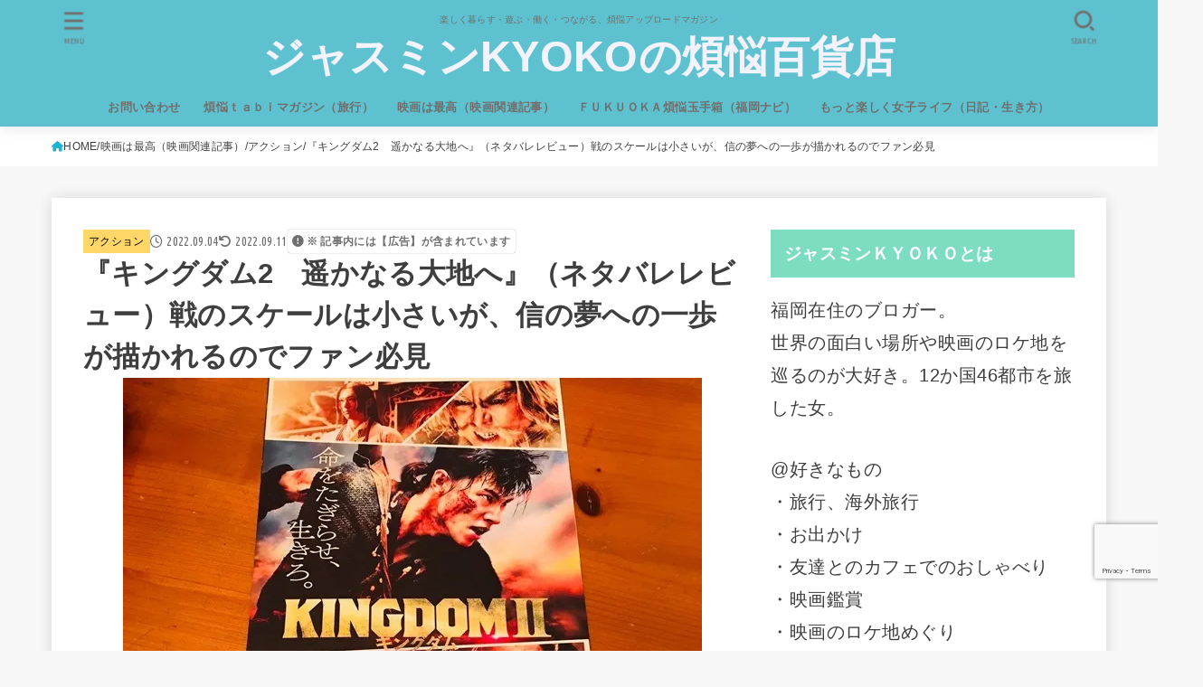

--- FILE ---
content_type: text/html; charset=UTF-8
request_url: https://jasminekyoko-neighbors.com/kingdom2-movie2022/
body_size: 51217
content:
<!doctype html>
<html dir="ltr" lang="ja" prefix="og: https://ogp.me/ns#">
<head>
<meta charset="utf-8">
<meta http-equiv="X-UA-Compatible" content="IE=edge">
<meta name="HandheldFriendly" content="True">
<meta name="MobileOptimized" content="320">
<meta name="viewport" content="width=device-width, initial-scale=1.0, viewport-fit=cover">
<link rel="pingback" href="https://jasminekyoko-neighbors.com/xmlrpc.php">
<title>『キングダム2 遥かなる大地へ』（ネタバレレビュー）戦のスケールは小さいが、信の夢への一歩が描かれるのでファン必見 | ジャスミンKYOKOの煩悩百貨店</title>

		<!-- All in One SEO 4.9.3 - aioseo.com -->
	<meta name="description" content="こんばんは、ジャスミンKYOKOです。 漫画の「キングダム」が好きなので、最初実写版はどうかと思ったけど、1作" />
	<meta name="robots" content="max-image-preview:large" />
	<meta name="author" content="ジャスミンKYOKO"/>
	<link rel="canonical" href="https://jasminekyoko-neighbors.com/kingdom2-movie2022/" />
	<meta name="generator" content="All in One SEO (AIOSEO) 4.9.3" />
		<meta property="og:locale" content="ja_JP" />
		<meta property="og:site_name" content="ジャスミンＫＹＯＫＯの煩悩百貨店" />
		<meta property="og:type" content="article" />
		<meta property="og:title" content="『キングダム2 遥かなる大地へ』（ネタバレレビュー）戦のスケールは小さいが、信の夢への一歩が描かれるのでファン必見 | ジャスミンKYOKOの煩悩百貨店" />
		<meta property="og:description" content="こんばんは、ジャスミンKYOKOです。 漫画の「キングダム」が好きなので、最初実写版はどうかと思ったけど、1作" />
		<meta property="og:url" content="https://jasminekyoko-neighbors.com/kingdom2-movie2022/" />
		<meta property="og:image" content="https://jasminekyoko-neighbors.com/wp-content/uploads/2022/09/kingdom-movie2022-1-1.jpeg" />
		<meta property="og:image:secure_url" content="https://jasminekyoko-neighbors.com/wp-content/uploads/2022/09/kingdom-movie2022-1-1.jpeg" />
		<meta property="og:image:width" content="640" />
		<meta property="og:image:height" content="480" />
		<meta property="article:published_time" content="2022-09-04T05:02:45+00:00" />
		<meta property="article:modified_time" content="2022-09-11T09:31:38+00:00" />
		<meta name="twitter:card" content="summary_large_image" />
		<meta name="twitter:site" content="@jasminekyoko_" />
		<meta name="twitter:title" content="『キングダム2 遥かなる大地へ』（ネタバレレビュー）戦のスケールは小さいが、信の夢への一歩が描かれるのでファン必見 | ジャスミンKYOKOの煩悩百貨店" />
		<meta name="twitter:description" content="こんばんは、ジャスミンKYOKOです。 漫画の「キングダム」が好きなので、最初実写版はどうかと思ったけど、1作" />
		<meta name="twitter:image" content="https://jasminekyoko-neighbors.com/wp-content/uploads/2022/09/kingdom-movie2022-1-1.jpeg" />
		<script type="application/ld+json" class="aioseo-schema">
			{"@context":"https:\/\/schema.org","@graph":[{"@type":"Article","@id":"https:\/\/jasminekyoko-neighbors.com\/kingdom2-movie2022\/#article","name":"\u300e\u30ad\u30f3\u30b0\u30c0\u30e02 \u9065\u304b\u306a\u308b\u5927\u5730\u3078\u300f\uff08\u30cd\u30bf\u30d0\u30ec\u30ec\u30d3\u30e5\u30fc\uff09\u6226\u306e\u30b9\u30b1\u30fc\u30eb\u306f\u5c0f\u3055\u3044\u304c\u3001\u4fe1\u306e\u5922\u3078\u306e\u4e00\u6b69\u304c\u63cf\u304b\u308c\u308b\u306e\u3067\u30d5\u30a1\u30f3\u5fc5\u898b | \u30b8\u30e3\u30b9\u30df\u30f3KYOKO\u306e\u7169\u60a9\u767e\u8ca8\u5e97","headline":"\u300e\u30ad\u30f3\u30b0\u30c0\u30e02\u3000\u9065\u304b\u306a\u308b\u5927\u5730\u3078\u300f\uff08\u30cd\u30bf\u30d0\u30ec\u30ec\u30d3\u30e5\u30fc\uff09\u6226\u306e\u30b9\u30b1\u30fc\u30eb\u306f\u5c0f\u3055\u3044\u304c\u3001\u4fe1\u306e\u5922\u3078\u306e\u4e00\u6b69\u304c\u63cf\u304b\u308c\u308b\u306e\u3067\u30d5\u30a1\u30f3\u5fc5\u898b","author":{"@id":"https:\/\/jasminekyoko-neighbors.com\/author\/jasminekyoko\/#author"},"publisher":{"@id":"https:\/\/jasminekyoko-neighbors.com\/#organization"},"image":{"@type":"ImageObject","url":"https:\/\/i0.wp.com\/jasminekyoko-neighbors.com\/wp-content\/uploads\/2022\/09\/kingdom-movie2022-1-1.jpeg?fit=640%2C480&ssl=1","width":640,"height":480},"datePublished":"2022-09-04T14:02:45+09:00","dateModified":"2022-09-11T18:31:38+09:00","inLanguage":"ja","mainEntityOfPage":{"@id":"https:\/\/jasminekyoko-neighbors.com\/kingdom2-movie2022\/#webpage"},"isPartOf":{"@id":"https:\/\/jasminekyoko-neighbors.com\/kingdom2-movie2022\/#webpage"},"articleSection":"\u30a2\u30af\u30b7\u30e7\u30f3, \u53f2\u5b9f\u3001\u6b74\u53f2, \u6e05\u91ce\u83dc\u540d, \u9ad8\u5d8b\u653f\u5b8f, \u52a0\u85e4\u96c5\u4e5f, \u5409\u6ca2\u4eae, \u5c0f\u6ca2\u5f81\u60a6, \u6a4b\u672c\u74b0\u5948, \u5927\u6ca2\u305f\u304b\u304a, \u8c4a\u5ddd\u60a6\u53f8, 2022\/\u6620\u753b, \u5c71\u5d0e\u8ce2\u4eba, \u8981\u6f64, \u6e80\u5cf6\u771f\u4e4b\u4ecb"},{"@type":"BreadcrumbList","@id":"https:\/\/jasminekyoko-neighbors.com\/kingdom2-movie2022\/#breadcrumblist","itemListElement":[{"@type":"ListItem","@id":"https:\/\/jasminekyoko-neighbors.com#listItem","position":1,"name":"\u30db\u30fc\u30e0","item":"https:\/\/jasminekyoko-neighbors.com","nextItem":{"@type":"ListItem","@id":"https:\/\/jasminekyoko-neighbors.com\/category\/movie\/#listItem","name":"\u6620\u753b\u306f\u6700\u9ad8\uff08\u6620\u753b\u95a2\u9023\u8a18\u4e8b\uff09"}},{"@type":"ListItem","@id":"https:\/\/jasminekyoko-neighbors.com\/category\/movie\/#listItem","position":2,"name":"\u6620\u753b\u306f\u6700\u9ad8\uff08\u6620\u753b\u95a2\u9023\u8a18\u4e8b\uff09","item":"https:\/\/jasminekyoko-neighbors.com\/category\/movie\/","nextItem":{"@type":"ListItem","@id":"https:\/\/jasminekyoko-neighbors.com\/category\/movie\/%e3%82%a2%e3%82%af%e3%82%b7%e3%83%a7%e3%83%b3\/#listItem","name":"\u30a2\u30af\u30b7\u30e7\u30f3"},"previousItem":{"@type":"ListItem","@id":"https:\/\/jasminekyoko-neighbors.com#listItem","name":"\u30db\u30fc\u30e0"}},{"@type":"ListItem","@id":"https:\/\/jasminekyoko-neighbors.com\/category\/movie\/%e3%82%a2%e3%82%af%e3%82%b7%e3%83%a7%e3%83%b3\/#listItem","position":3,"name":"\u30a2\u30af\u30b7\u30e7\u30f3","item":"https:\/\/jasminekyoko-neighbors.com\/category\/movie\/%e3%82%a2%e3%82%af%e3%82%b7%e3%83%a7%e3%83%b3\/","nextItem":{"@type":"ListItem","@id":"https:\/\/jasminekyoko-neighbors.com\/kingdom2-movie2022\/#listItem","name":"\u300e\u30ad\u30f3\u30b0\u30c0\u30e02\u3000\u9065\u304b\u306a\u308b\u5927\u5730\u3078\u300f\uff08\u30cd\u30bf\u30d0\u30ec\u30ec\u30d3\u30e5\u30fc\uff09\u6226\u306e\u30b9\u30b1\u30fc\u30eb\u306f\u5c0f\u3055\u3044\u304c\u3001\u4fe1\u306e\u5922\u3078\u306e\u4e00\u6b69\u304c\u63cf\u304b\u308c\u308b\u306e\u3067\u30d5\u30a1\u30f3\u5fc5\u898b"},"previousItem":{"@type":"ListItem","@id":"https:\/\/jasminekyoko-neighbors.com\/category\/movie\/#listItem","name":"\u6620\u753b\u306f\u6700\u9ad8\uff08\u6620\u753b\u95a2\u9023\u8a18\u4e8b\uff09"}},{"@type":"ListItem","@id":"https:\/\/jasminekyoko-neighbors.com\/kingdom2-movie2022\/#listItem","position":4,"name":"\u300e\u30ad\u30f3\u30b0\u30c0\u30e02\u3000\u9065\u304b\u306a\u308b\u5927\u5730\u3078\u300f\uff08\u30cd\u30bf\u30d0\u30ec\u30ec\u30d3\u30e5\u30fc\uff09\u6226\u306e\u30b9\u30b1\u30fc\u30eb\u306f\u5c0f\u3055\u3044\u304c\u3001\u4fe1\u306e\u5922\u3078\u306e\u4e00\u6b69\u304c\u63cf\u304b\u308c\u308b\u306e\u3067\u30d5\u30a1\u30f3\u5fc5\u898b","previousItem":{"@type":"ListItem","@id":"https:\/\/jasminekyoko-neighbors.com\/category\/movie\/%e3%82%a2%e3%82%af%e3%82%b7%e3%83%a7%e3%83%b3\/#listItem","name":"\u30a2\u30af\u30b7\u30e7\u30f3"}}]},{"@type":"Organization","@id":"https:\/\/jasminekyoko-neighbors.com\/#organization","name":"\u30b8\u30e3\u30b9\u30df\u30f3KYOKO\u306e\u7169\u60a9\u767e\u8ca8\u5e97","description":"\u697d\u3057\u304f\u66ae\u3089\u3059\u30fb\u904a\u3076\u30fb\u50cd\u304f\u30fb\u3064\u306a\u304c\u308b\u3001\u7169\u60a9\u30a2\u30c3\u30d7\u30ed\u30fc\u30c9\u30de\u30ac\u30b8\u30f3","url":"https:\/\/jasminekyoko-neighbors.com\/"},{"@type":"Person","@id":"https:\/\/jasminekyoko-neighbors.com\/author\/jasminekyoko\/#author","url":"https:\/\/jasminekyoko-neighbors.com\/author\/jasminekyoko\/","name":"\u30b8\u30e3\u30b9\u30df\u30f3KYOKO","image":{"@type":"ImageObject","@id":"https:\/\/jasminekyoko-neighbors.com\/kingdom2-movie2022\/#authorImage","url":"https:\/\/secure.gravatar.com\/avatar\/eccfc1c58ba85859104a04711efe6e292371c6c6195ffcfa3cac05eb91c82ecc?s=96&d=mm&r=g","width":96,"height":96,"caption":"\u30b8\u30e3\u30b9\u30df\u30f3KYOKO"}},{"@type":"WebPage","@id":"https:\/\/jasminekyoko-neighbors.com\/kingdom2-movie2022\/#webpage","url":"https:\/\/jasminekyoko-neighbors.com\/kingdom2-movie2022\/","name":"\u300e\u30ad\u30f3\u30b0\u30c0\u30e02 \u9065\u304b\u306a\u308b\u5927\u5730\u3078\u300f\uff08\u30cd\u30bf\u30d0\u30ec\u30ec\u30d3\u30e5\u30fc\uff09\u6226\u306e\u30b9\u30b1\u30fc\u30eb\u306f\u5c0f\u3055\u3044\u304c\u3001\u4fe1\u306e\u5922\u3078\u306e\u4e00\u6b69\u304c\u63cf\u304b\u308c\u308b\u306e\u3067\u30d5\u30a1\u30f3\u5fc5\u898b | \u30b8\u30e3\u30b9\u30df\u30f3KYOKO\u306e\u7169\u60a9\u767e\u8ca8\u5e97","description":"\u3053\u3093\u3070\u3093\u306f\u3001\u30b8\u30e3\u30b9\u30df\u30f3KYOKO\u3067\u3059\u3002 \u6f2b\u753b\u306e\u300c\u30ad\u30f3\u30b0\u30c0\u30e0\u300d\u304c\u597d\u304d\u306a\u306e\u3067\u3001\u6700\u521d\u5b9f\u5199\u7248\u306f\u3069\u3046\u304b\u3068\u601d\u3063\u305f\u3051\u3069\u30011\u4f5c","inLanguage":"ja","isPartOf":{"@id":"https:\/\/jasminekyoko-neighbors.com\/#website"},"breadcrumb":{"@id":"https:\/\/jasminekyoko-neighbors.com\/kingdom2-movie2022\/#breadcrumblist"},"author":{"@id":"https:\/\/jasminekyoko-neighbors.com\/author\/jasminekyoko\/#author"},"creator":{"@id":"https:\/\/jasminekyoko-neighbors.com\/author\/jasminekyoko\/#author"},"image":{"@type":"ImageObject","url":"https:\/\/i0.wp.com\/jasminekyoko-neighbors.com\/wp-content\/uploads\/2022\/09\/kingdom-movie2022-1-1.jpeg?fit=640%2C480&ssl=1","@id":"https:\/\/jasminekyoko-neighbors.com\/kingdom2-movie2022\/#mainImage","width":640,"height":480},"primaryImageOfPage":{"@id":"https:\/\/jasminekyoko-neighbors.com\/kingdom2-movie2022\/#mainImage"},"datePublished":"2022-09-04T14:02:45+09:00","dateModified":"2022-09-11T18:31:38+09:00"},{"@type":"WebSite","@id":"https:\/\/jasminekyoko-neighbors.com\/#website","url":"https:\/\/jasminekyoko-neighbors.com\/","name":"\u30b8\u30e3\u30b9\u30df\u30f3KYOKO\u306e\u7169\u60a9\u767e\u8ca8\u5e97","description":"\u697d\u3057\u304f\u66ae\u3089\u3059\u30fb\u904a\u3076\u30fb\u50cd\u304f\u30fb\u3064\u306a\u304c\u308b\u3001\u7169\u60a9\u30a2\u30c3\u30d7\u30ed\u30fc\u30c9\u30de\u30ac\u30b8\u30f3","inLanguage":"ja","publisher":{"@id":"https:\/\/jasminekyoko-neighbors.com\/#organization"}}]}
		</script>
		<!-- All in One SEO -->

<link rel='dns-prefetch' href='//stats.wp.com' />
<link rel='dns-prefetch' href='//fonts.googleapis.com' />
<link rel='dns-prefetch' href='//cdnjs.cloudflare.com' />
<link rel='dns-prefetch' href='//v0.wordpress.com' />
<link rel='preconnect' href='//i0.wp.com' />
<link rel="alternate" type="application/rss+xml" title="ジャスミンKYOKOの煩悩百貨店 &raquo; フィード" href="https://jasminekyoko-neighbors.com/feed/" />
<link rel="alternate" type="application/rss+xml" title="ジャスミンKYOKOの煩悩百貨店 &raquo; コメントフィード" href="https://jasminekyoko-neighbors.com/comments/feed/" />
<link rel="alternate" type="application/rss+xml" title="ジャスミンKYOKOの煩悩百貨店 &raquo; 『キングダム2　遥かなる大地へ』（ネタバレレビュー）戦のスケールは小さいが、信の夢への一歩が描かれるのでファン必見 のコメントのフィード" href="https://jasminekyoko-neighbors.com/kingdom2-movie2022/feed/" />
<link rel="alternate" title="oEmbed (JSON)" type="application/json+oembed" href="https://jasminekyoko-neighbors.com/wp-json/oembed/1.0/embed?url=https%3A%2F%2Fjasminekyoko-neighbors.com%2Fkingdom2-movie2022%2F" />
<link rel="alternate" title="oEmbed (XML)" type="text/xml+oembed" href="https://jasminekyoko-neighbors.com/wp-json/oembed/1.0/embed?url=https%3A%2F%2Fjasminekyoko-neighbors.com%2Fkingdom2-movie2022%2F&#038;format=xml" />
<style id='wp-img-auto-sizes-contain-inline-css' type='text/css'>
img:is([sizes=auto i],[sizes^="auto," i]){contain-intrinsic-size:3000px 1500px}
/*# sourceURL=wp-img-auto-sizes-contain-inline-css */
</style>
<style id='wp-emoji-styles-inline-css' type='text/css'>

	img.wp-smiley, img.emoji {
		display: inline !important;
		border: none !important;
		box-shadow: none !important;
		height: 1em !important;
		width: 1em !important;
		margin: 0 0.07em !important;
		vertical-align: -0.1em !important;
		background: none !important;
		padding: 0 !important;
	}
/*# sourceURL=wp-emoji-styles-inline-css */
</style>
<style id='wp-block-library-inline-css' type='text/css'>
:root{--wp-block-synced-color:#7a00df;--wp-block-synced-color--rgb:122,0,223;--wp-bound-block-color:var(--wp-block-synced-color);--wp-editor-canvas-background:#ddd;--wp-admin-theme-color:#007cba;--wp-admin-theme-color--rgb:0,124,186;--wp-admin-theme-color-darker-10:#006ba1;--wp-admin-theme-color-darker-10--rgb:0,107,160.5;--wp-admin-theme-color-darker-20:#005a87;--wp-admin-theme-color-darker-20--rgb:0,90,135;--wp-admin-border-width-focus:2px}@media (min-resolution:192dpi){:root{--wp-admin-border-width-focus:1.5px}}.wp-element-button{cursor:pointer}:root .has-very-light-gray-background-color{background-color:#eee}:root .has-very-dark-gray-background-color{background-color:#313131}:root .has-very-light-gray-color{color:#eee}:root .has-very-dark-gray-color{color:#313131}:root .has-vivid-green-cyan-to-vivid-cyan-blue-gradient-background{background:linear-gradient(135deg,#00d084,#0693e3)}:root .has-purple-crush-gradient-background{background:linear-gradient(135deg,#34e2e4,#4721fb 50%,#ab1dfe)}:root .has-hazy-dawn-gradient-background{background:linear-gradient(135deg,#faaca8,#dad0ec)}:root .has-subdued-olive-gradient-background{background:linear-gradient(135deg,#fafae1,#67a671)}:root .has-atomic-cream-gradient-background{background:linear-gradient(135deg,#fdd79a,#004a59)}:root .has-nightshade-gradient-background{background:linear-gradient(135deg,#330968,#31cdcf)}:root .has-midnight-gradient-background{background:linear-gradient(135deg,#020381,#2874fc)}:root{--wp--preset--font-size--normal:16px;--wp--preset--font-size--huge:42px}.has-regular-font-size{font-size:1em}.has-larger-font-size{font-size:2.625em}.has-normal-font-size{font-size:var(--wp--preset--font-size--normal)}.has-huge-font-size{font-size:var(--wp--preset--font-size--huge)}.has-text-align-center{text-align:center}.has-text-align-left{text-align:left}.has-text-align-right{text-align:right}.has-fit-text{white-space:nowrap!important}#end-resizable-editor-section{display:none}.aligncenter{clear:both}.items-justified-left{justify-content:flex-start}.items-justified-center{justify-content:center}.items-justified-right{justify-content:flex-end}.items-justified-space-between{justify-content:space-between}.screen-reader-text{border:0;clip-path:inset(50%);height:1px;margin:-1px;overflow:hidden;padding:0;position:absolute;width:1px;word-wrap:normal!important}.screen-reader-text:focus{background-color:#ddd;clip-path:none;color:#444;display:block;font-size:1em;height:auto;left:5px;line-height:normal;padding:15px 23px 14px;text-decoration:none;top:5px;width:auto;z-index:100000}html :where(.has-border-color){border-style:solid}html :where([style*=border-top-color]){border-top-style:solid}html :where([style*=border-right-color]){border-right-style:solid}html :where([style*=border-bottom-color]){border-bottom-style:solid}html :where([style*=border-left-color]){border-left-style:solid}html :where([style*=border-width]){border-style:solid}html :where([style*=border-top-width]){border-top-style:solid}html :where([style*=border-right-width]){border-right-style:solid}html :where([style*=border-bottom-width]){border-bottom-style:solid}html :where([style*=border-left-width]){border-left-style:solid}html :where(img[class*=wp-image-]){height:auto;max-width:100%}:where(figure){margin:0 0 1em}html :where(.is-position-sticky){--wp-admin--admin-bar--position-offset:var(--wp-admin--admin-bar--height,0px)}@media screen and (max-width:600px){html :where(.is-position-sticky){--wp-admin--admin-bar--position-offset:0px}}

/*# sourceURL=wp-block-library-inline-css */
</style><style id='wp-block-heading-inline-css' type='text/css'>
h1:where(.wp-block-heading).has-background,h2:where(.wp-block-heading).has-background,h3:where(.wp-block-heading).has-background,h4:where(.wp-block-heading).has-background,h5:where(.wp-block-heading).has-background,h6:where(.wp-block-heading).has-background{padding:1.25em 2.375em}h1.has-text-align-left[style*=writing-mode]:where([style*=vertical-lr]),h1.has-text-align-right[style*=writing-mode]:where([style*=vertical-rl]),h2.has-text-align-left[style*=writing-mode]:where([style*=vertical-lr]),h2.has-text-align-right[style*=writing-mode]:where([style*=vertical-rl]),h3.has-text-align-left[style*=writing-mode]:where([style*=vertical-lr]),h3.has-text-align-right[style*=writing-mode]:where([style*=vertical-rl]),h4.has-text-align-left[style*=writing-mode]:where([style*=vertical-lr]),h4.has-text-align-right[style*=writing-mode]:where([style*=vertical-rl]),h5.has-text-align-left[style*=writing-mode]:where([style*=vertical-lr]),h5.has-text-align-right[style*=writing-mode]:where([style*=vertical-rl]),h6.has-text-align-left[style*=writing-mode]:where([style*=vertical-lr]),h6.has-text-align-right[style*=writing-mode]:where([style*=vertical-rl]){rotate:180deg}
/*# sourceURL=https://jasminekyoko-neighbors.com/wp-includes/blocks/heading/style.min.css */
</style>
<style id='wp-block-paragraph-inline-css' type='text/css'>
.is-small-text{font-size:.875em}.is-regular-text{font-size:1em}.is-large-text{font-size:2.25em}.is-larger-text{font-size:3em}.has-drop-cap:not(:focus):first-letter{float:left;font-size:8.4em;font-style:normal;font-weight:100;line-height:.68;margin:.05em .1em 0 0;text-transform:uppercase}body.rtl .has-drop-cap:not(:focus):first-letter{float:none;margin-left:.1em}p.has-drop-cap.has-background{overflow:hidden}:root :where(p.has-background){padding:1.25em 2.375em}:where(p.has-text-color:not(.has-link-color)) a{color:inherit}p.has-text-align-left[style*="writing-mode:vertical-lr"],p.has-text-align-right[style*="writing-mode:vertical-rl"]{rotate:180deg}
/*# sourceURL=https://jasminekyoko-neighbors.com/wp-includes/blocks/paragraph/style.min.css */
</style>
<style id='global-styles-inline-css' type='text/css'>
:root{--wp--preset--aspect-ratio--square: 1;--wp--preset--aspect-ratio--4-3: 4/3;--wp--preset--aspect-ratio--3-4: 3/4;--wp--preset--aspect-ratio--3-2: 3/2;--wp--preset--aspect-ratio--2-3: 2/3;--wp--preset--aspect-ratio--16-9: 16/9;--wp--preset--aspect-ratio--9-16: 9/16;--wp--preset--color--black: #000;--wp--preset--color--cyan-bluish-gray: #abb8c3;--wp--preset--color--white: #fff;--wp--preset--color--pale-pink: #f78da7;--wp--preset--color--vivid-red: #cf2e2e;--wp--preset--color--luminous-vivid-orange: #ff6900;--wp--preset--color--luminous-vivid-amber: #fcb900;--wp--preset--color--light-green-cyan: #7bdcb5;--wp--preset--color--vivid-green-cyan: #00d084;--wp--preset--color--pale-cyan-blue: #8ed1fc;--wp--preset--color--vivid-cyan-blue: #0693e3;--wp--preset--color--vivid-purple: #9b51e0;--wp--preset--color--stk-palette-one: var(--stk-palette-color1);--wp--preset--color--stk-palette-two: var(--stk-palette-color2);--wp--preset--color--stk-palette-three: var(--stk-palette-color3);--wp--preset--color--stk-palette-four: var(--stk-palette-color4);--wp--preset--color--stk-palette-five: var(--stk-palette-color5);--wp--preset--color--stk-palette-six: var(--stk-palette-color6);--wp--preset--color--stk-palette-seven: var(--stk-palette-color7);--wp--preset--color--stk-palette-eight: var(--stk-palette-color8);--wp--preset--color--stk-palette-nine: var(--stk-palette-color9);--wp--preset--color--stk-palette-ten: var(--stk-palette-color10);--wp--preset--color--mainttlbg: var(--main-ttl-bg);--wp--preset--color--mainttltext: var(--main-ttl-color);--wp--preset--color--stkeditorcolor-one: var(--stk-editor-color1);--wp--preset--color--stkeditorcolor-two: var(--stk-editor-color2);--wp--preset--color--stkeditorcolor-three: var(--stk-editor-color3);--wp--preset--gradient--vivid-cyan-blue-to-vivid-purple: linear-gradient(135deg,rgb(6,147,227) 0%,rgb(155,81,224) 100%);--wp--preset--gradient--light-green-cyan-to-vivid-green-cyan: linear-gradient(135deg,rgb(122,220,180) 0%,rgb(0,208,130) 100%);--wp--preset--gradient--luminous-vivid-amber-to-luminous-vivid-orange: linear-gradient(135deg,rgb(252,185,0) 0%,rgb(255,105,0) 100%);--wp--preset--gradient--luminous-vivid-orange-to-vivid-red: linear-gradient(135deg,rgb(255,105,0) 0%,rgb(207,46,46) 100%);--wp--preset--gradient--very-light-gray-to-cyan-bluish-gray: linear-gradient(135deg,rgb(238,238,238) 0%,rgb(169,184,195) 100%);--wp--preset--gradient--cool-to-warm-spectrum: linear-gradient(135deg,rgb(74,234,220) 0%,rgb(151,120,209) 20%,rgb(207,42,186) 40%,rgb(238,44,130) 60%,rgb(251,105,98) 80%,rgb(254,248,76) 100%);--wp--preset--gradient--blush-light-purple: linear-gradient(135deg,rgb(255,206,236) 0%,rgb(152,150,240) 100%);--wp--preset--gradient--blush-bordeaux: linear-gradient(135deg,rgb(254,205,165) 0%,rgb(254,45,45) 50%,rgb(107,0,62) 100%);--wp--preset--gradient--luminous-dusk: linear-gradient(135deg,rgb(255,203,112) 0%,rgb(199,81,192) 50%,rgb(65,88,208) 100%);--wp--preset--gradient--pale-ocean: linear-gradient(135deg,rgb(255,245,203) 0%,rgb(182,227,212) 50%,rgb(51,167,181) 100%);--wp--preset--gradient--electric-grass: linear-gradient(135deg,rgb(202,248,128) 0%,rgb(113,206,126) 100%);--wp--preset--gradient--midnight: linear-gradient(135deg,rgb(2,3,129) 0%,rgb(40,116,252) 100%);--wp--preset--font-size--small: 13px;--wp--preset--font-size--medium: 20px;--wp--preset--font-size--large: 36px;--wp--preset--font-size--x-large: 42px;--wp--preset--spacing--20: 0.44rem;--wp--preset--spacing--30: 0.67rem;--wp--preset--spacing--40: 1rem;--wp--preset--spacing--50: 1.5rem;--wp--preset--spacing--60: 2.25rem;--wp--preset--spacing--70: 3.38rem;--wp--preset--spacing--80: 5.06rem;--wp--preset--shadow--natural: 6px 6px 9px rgba(0, 0, 0, 0.2);--wp--preset--shadow--deep: 12px 12px 50px rgba(0, 0, 0, 0.4);--wp--preset--shadow--sharp: 6px 6px 0px rgba(0, 0, 0, 0.2);--wp--preset--shadow--outlined: 6px 6px 0px -3px rgb(255, 255, 255), 6px 6px rgb(0, 0, 0);--wp--preset--shadow--crisp: 6px 6px 0px rgb(0, 0, 0);}:where(.is-layout-flex){gap: 0.5em;}:where(.is-layout-grid){gap: 0.5em;}body .is-layout-flex{display: flex;}.is-layout-flex{flex-wrap: wrap;align-items: center;}.is-layout-flex > :is(*, div){margin: 0;}body .is-layout-grid{display: grid;}.is-layout-grid > :is(*, div){margin: 0;}:where(.wp-block-columns.is-layout-flex){gap: 2em;}:where(.wp-block-columns.is-layout-grid){gap: 2em;}:where(.wp-block-post-template.is-layout-flex){gap: 1.25em;}:where(.wp-block-post-template.is-layout-grid){gap: 1.25em;}.has-black-color{color: var(--wp--preset--color--black) !important;}.has-cyan-bluish-gray-color{color: var(--wp--preset--color--cyan-bluish-gray) !important;}.has-white-color{color: var(--wp--preset--color--white) !important;}.has-pale-pink-color{color: var(--wp--preset--color--pale-pink) !important;}.has-vivid-red-color{color: var(--wp--preset--color--vivid-red) !important;}.has-luminous-vivid-orange-color{color: var(--wp--preset--color--luminous-vivid-orange) !important;}.has-luminous-vivid-amber-color{color: var(--wp--preset--color--luminous-vivid-amber) !important;}.has-light-green-cyan-color{color: var(--wp--preset--color--light-green-cyan) !important;}.has-vivid-green-cyan-color{color: var(--wp--preset--color--vivid-green-cyan) !important;}.has-pale-cyan-blue-color{color: var(--wp--preset--color--pale-cyan-blue) !important;}.has-vivid-cyan-blue-color{color: var(--wp--preset--color--vivid-cyan-blue) !important;}.has-vivid-purple-color{color: var(--wp--preset--color--vivid-purple) !important;}.has-black-background-color{background-color: var(--wp--preset--color--black) !important;}.has-cyan-bluish-gray-background-color{background-color: var(--wp--preset--color--cyan-bluish-gray) !important;}.has-white-background-color{background-color: var(--wp--preset--color--white) !important;}.has-pale-pink-background-color{background-color: var(--wp--preset--color--pale-pink) !important;}.has-vivid-red-background-color{background-color: var(--wp--preset--color--vivid-red) !important;}.has-luminous-vivid-orange-background-color{background-color: var(--wp--preset--color--luminous-vivid-orange) !important;}.has-luminous-vivid-amber-background-color{background-color: var(--wp--preset--color--luminous-vivid-amber) !important;}.has-light-green-cyan-background-color{background-color: var(--wp--preset--color--light-green-cyan) !important;}.has-vivid-green-cyan-background-color{background-color: var(--wp--preset--color--vivid-green-cyan) !important;}.has-pale-cyan-blue-background-color{background-color: var(--wp--preset--color--pale-cyan-blue) !important;}.has-vivid-cyan-blue-background-color{background-color: var(--wp--preset--color--vivid-cyan-blue) !important;}.has-vivid-purple-background-color{background-color: var(--wp--preset--color--vivid-purple) !important;}.has-black-border-color{border-color: var(--wp--preset--color--black) !important;}.has-cyan-bluish-gray-border-color{border-color: var(--wp--preset--color--cyan-bluish-gray) !important;}.has-white-border-color{border-color: var(--wp--preset--color--white) !important;}.has-pale-pink-border-color{border-color: var(--wp--preset--color--pale-pink) !important;}.has-vivid-red-border-color{border-color: var(--wp--preset--color--vivid-red) !important;}.has-luminous-vivid-orange-border-color{border-color: var(--wp--preset--color--luminous-vivid-orange) !important;}.has-luminous-vivid-amber-border-color{border-color: var(--wp--preset--color--luminous-vivid-amber) !important;}.has-light-green-cyan-border-color{border-color: var(--wp--preset--color--light-green-cyan) !important;}.has-vivid-green-cyan-border-color{border-color: var(--wp--preset--color--vivid-green-cyan) !important;}.has-pale-cyan-blue-border-color{border-color: var(--wp--preset--color--pale-cyan-blue) !important;}.has-vivid-cyan-blue-border-color{border-color: var(--wp--preset--color--vivid-cyan-blue) !important;}.has-vivid-purple-border-color{border-color: var(--wp--preset--color--vivid-purple) !important;}.has-vivid-cyan-blue-to-vivid-purple-gradient-background{background: var(--wp--preset--gradient--vivid-cyan-blue-to-vivid-purple) !important;}.has-light-green-cyan-to-vivid-green-cyan-gradient-background{background: var(--wp--preset--gradient--light-green-cyan-to-vivid-green-cyan) !important;}.has-luminous-vivid-amber-to-luminous-vivid-orange-gradient-background{background: var(--wp--preset--gradient--luminous-vivid-amber-to-luminous-vivid-orange) !important;}.has-luminous-vivid-orange-to-vivid-red-gradient-background{background: var(--wp--preset--gradient--luminous-vivid-orange-to-vivid-red) !important;}.has-very-light-gray-to-cyan-bluish-gray-gradient-background{background: var(--wp--preset--gradient--very-light-gray-to-cyan-bluish-gray) !important;}.has-cool-to-warm-spectrum-gradient-background{background: var(--wp--preset--gradient--cool-to-warm-spectrum) !important;}.has-blush-light-purple-gradient-background{background: var(--wp--preset--gradient--blush-light-purple) !important;}.has-blush-bordeaux-gradient-background{background: var(--wp--preset--gradient--blush-bordeaux) !important;}.has-luminous-dusk-gradient-background{background: var(--wp--preset--gradient--luminous-dusk) !important;}.has-pale-ocean-gradient-background{background: var(--wp--preset--gradient--pale-ocean) !important;}.has-electric-grass-gradient-background{background: var(--wp--preset--gradient--electric-grass) !important;}.has-midnight-gradient-background{background: var(--wp--preset--gradient--midnight) !important;}.has-small-font-size{font-size: var(--wp--preset--font-size--small) !important;}.has-medium-font-size{font-size: var(--wp--preset--font-size--medium) !important;}.has-large-font-size{font-size: var(--wp--preset--font-size--large) !important;}.has-x-large-font-size{font-size: var(--wp--preset--font-size--x-large) !important;}
/*# sourceURL=global-styles-inline-css */
</style>

<style id='classic-theme-styles-inline-css' type='text/css'>
/*! This file is auto-generated */
.wp-block-button__link{color:#fff;background-color:#32373c;border-radius:9999px;box-shadow:none;text-decoration:none;padding:calc(.667em + 2px) calc(1.333em + 2px);font-size:1.125em}.wp-block-file__button{background:#32373c;color:#fff;text-decoration:none}
/*# sourceURL=/wp-includes/css/classic-themes.min.css */
</style>
<link rel='stylesheet' id='contact-form-7-css' href='https://jasminekyoko-neighbors.com/wp-content/plugins/contact-form-7/includes/css/styles.css?ver=6.1.4' type='text/css' media='all' />
<link rel='stylesheet' id='pz-linkcard-css-css' href='//jasminekyoko-neighbors.com/wp-content/uploads/pz-linkcard/style/style.min.css?ver=2.5.8.4' type='text/css' media='all' />
<link rel='stylesheet' id='toc-screen-css' href='https://jasminekyoko-neighbors.com/wp-content/plugins/table-of-contents-plus/screen.min.css?ver=2411.1' type='text/css' media='all' />
<link rel='stylesheet' id='crp-style-rounded-thumbs-css' href='https://jasminekyoko-neighbors.com/wp-content/plugins/contextual-related-posts/css/rounded-thumbs.min.css?ver=4.1.0' type='text/css' media='all' />
<style id='crp-style-rounded-thumbs-inline-css' type='text/css'>

			.crp_related.crp-rounded-thumbs a {
				width: 150px;
                height: 150px;
				text-decoration: none;
			}
			.crp_related.crp-rounded-thumbs img {
				max-width: 150px;
				margin: auto;
			}
			.crp_related.crp-rounded-thumbs .crp_title {
				width: 100%;
			}
			
/*# sourceURL=crp-style-rounded-thumbs-inline-css */
</style>
<link rel='stylesheet' id='stk_style-css' href='https://jasminekyoko-neighbors.com/wp-content/themes/jstork19/style.css?ver=5.16' type='text/css' media='all' />
<style id='stk_style-inline-css' type='text/css'>
:root{--stk-base-font-family:"游ゴシック","Yu Gothic","游ゴシック体","YuGothic","Hiragino Kaku Gothic ProN",Meiryo,sans-serif;--stk-base-font-size-pc:103%;--stk-base-font-size-sp:103%;--stk-font-weight:400;--stk-font-feature-settings:normal;--stk-font-awesome-free:"Font Awesome 6 Free";--stk-font-awesome-brand:"Font Awesome 6 Brands";--wp--preset--font-size--medium:clamp(1.2em,2.5vw,20px);--wp--preset--font-size--large:clamp(1.5em,4.5vw,36px);--wp--preset--font-size--x-large:clamp(1.9em,5.25vw,42px);--wp--style--gallery-gap-default:.5em;--stk-flex-style:flex-start;--stk-wrap-width:1166px;--stk-wide-width:980px;--stk-main-width:728px;--stk-side-margin:32px;--stk-post-thumb-ratio:16/10;--stk-post-title-font_size:clamp(1.4em,4vw,1.9em);--stk-h1-font_size:clamp(1.4em,4vw,1.9em);--stk-h2-font_size:clamp(1.2em,2.6vw,1.3em);--stk-h2-normal-font_size:125%;--stk-h3-font_size:clamp(1.1em,2.3vw,1.15em);--stk-h4-font_size:105%;--stk-h5-font_size:100%;--stk-line_height:1.8;--stk-heading-line_height:1.5;--stk-heading-margin_top:2em;--stk-heading-margin_bottom:1em;--stk-margin:1.6em;--stk-h2-margin-rl:-2vw;--stk-el-margin-rl:-4vw;--stk-list-icon-size:1.8em;--stk-list-item-margin:.7em;--stk-list-margin:1em;--stk-h2-border_radius:3px;--stk-h2-border_width:4px;--stk-h3-border_width:4px;--stk-h4-border_width:4px;--stk-wttl-border_radius:0;--stk-wttl-border_width:2px;--stk-supplement-border_radius:4px;--stk-supplement-border_width:2px;--stk-supplement-sat:82%;--stk-supplement-lig:86%;--stk-box-border_radius:4px;--stk-box-border_width:2px;--stk-btn-border_radius:3px;--stk-btn-border_width:2px;--stk-post-radius:0;--stk-postlist-radius:0;--stk-cardlist-radius:0;--stk-shadow-s:1px 2px 10px rgba(0,0,0,.2);--stk-shadow-l:5px 10px 20px rgba(0,0,0,.2);--main-text-color:#3E3E3E;--main-link-color:#1bb4d3;--main-link-color-hover:#E69B9B;--main-ttl-bg:#7dddc0;--main-ttl-bg-rgba:rgba(125,221,192,.1);--main-ttl-color:#fff;--header-bg:#5dc1cf;--header-bg-overlay:#0ea3c9;--header-logo-color:#f3f3fe;--header-text-color:#726e6b;--inner-content-bg:#fff;--label-bg:#ffd768;--label-text-color:#000;--slider-text-color:#444;--side-text-color:#3e3e3e;--footer-bg:#666;--footer-text-color:#CACACA;--footer-link-color:#f7f7f7;--new-mark-bg:#ff6347;--oc-box-blue:#19b4ce;--oc-box-blue-inner:#d4f3ff;--oc-box-red:#ee5656;--oc-box-red-inner:#feeeed;--oc-box-yellow:#f7cf2e;--oc-box-yellow-inner:#fffae2;--oc-box-green:#39cd75;--oc-box-green-inner:#e8fbf0;--oc-box-pink:#f7b2b2;--oc-box-pink-inner:#fee;--oc-box-gray:#9c9c9c;--oc-box-gray-inner:#f5f5f5;--oc-box-black:#313131;--oc-box-black-inner:#404040;--oc-btn-rich_yellow:#f7cf2e;--oc-btn-rich_yellow-sdw:rgba(222,182,21,1);--oc-btn-rich_pink:#ee5656;--oc-btn-rich_pink-sdw:rgba(213,61,61,1);--oc-btn-rich_orange:#ef9b2f;--oc-btn-rich_orange-sdw:rgba(214,130,22,1);--oc-btn-rich_green:#39cd75;--oc-btn-rich_green-sdw:rgba(32,180,92,1);--oc-btn-rich_blue:#19b4ce;--oc-btn-rich_blue-sdw:rgba(0,155,181,1);--oc-base-border-color:rgba(125,125,125,.3);--oc-has-background-basic-padding:1.1em;--stk-maker-yellow:#ff6;--stk-maker-pink:#ffd5d5;--stk-maker-blue:#b5dfff;--stk-maker-green:#cff7c7;--stk-caption-font-size:11px;--stk-palette-color1:#abb8c3;--stk-palette-color2:#f78da7;--stk-palette-color3:#cf2e2e;--stk-palette-color4:#ff6900;--stk-palette-color5:#fcb900;--stk-palette-color6:#7bdcb5;--stk-palette-color7:#00d084;--stk-palette-color8:#8ed1fc;--stk-palette-color9:#0693e3;--stk-palette-color10:#9b51e0;--stk-editor-color1:#1bb4d3;--stk-editor-color2:#f55e5e;--stk-editor-color3:#ee2;--stk-editor-color1-rgba:rgba(27,180,211,.1);--stk-editor-color2-rgba:rgba(245,94,94,.1);--stk-editor-color3-rgba:rgba(238,238,34,.1)}
#toc_container li::before{content:none}@media only screen and (max-width:480px){#toc_container{font-size:90%}}#toc_container{width:100%!important;padding:1.2em;border:5px solid rgba(100,100,100,.2);background:inherit!important}#toc_container li{margin:1em 0;font-weight:bold}#toc_container li li{font-weight:normal;margin:.5em 0}#toc_container .toc_number{display:inline-block;font-weight:bold;font-size:75%;background-color:var(--main-ttl-bg);color:var(--main-ttl-color);min-width:2.1em;min-height:2.1em;line-height:2.1;text-align:center;border-radius:1em;margin-right:.3em;padding:0 7px}#toc_container a{color:inherit;text-decoration:none}#toc_container a:hover{text-decoration:underline}#toc_container p.toc_title{font-weight:bold;text-align:left;margin:0 auto;font-size:100%;vertical-align:middle}#toc_container .toc_title::before{display:inline-block;font-family:var(--stk-font-awesome-free,"Font Awesome 5 Free");font-weight:900;content:"\f03a";margin-right:.8em;margin-left:.4em;transform:scale(1.4);color:var(--main-ttl-bg)}#toc_container .toc_title .toc_toggle{font-size:80%;font-weight:normal;margin-left:.2em}#toc_container .toc_list{max-width:580px;margin-left:auto;margin-right:auto}#toc_container .toc_list>li{padding-left:0}
.fb-likebtn .like_text::after{content:"この記事が気に入ったらフォローしよう！"}#related-box .h_ttl::after{content:"こちらの記事も人気です"}.stk_authorbox>.h_ttl:not(.subtext__none)::after{content:"この記事を書いた人"}#author-newpost .h_ttl::after{content:"このライターの最新記事"}
/*# sourceURL=stk_style-inline-css */
</style>
<link rel='stylesheet' id='stk_child-style-css' href='https://jasminekyoko-neighbors.com/wp-content/themes/jstork19_custom/style.css' type='text/css' media='all' />
<link rel='stylesheet' id='gf_font-css' href='https://fonts.googleapis.com/css?family=Ubuntu+Condensed&#038;display=swap' type='text/css' media='all' />
<style id='gf_font-inline-css' type='text/css'>
.gf {font-family: "Ubuntu Condensed", "游ゴシック", "Yu Gothic", "游ゴシック体", "YuGothic", "Hiragino Kaku Gothic ProN", Meiryo, sans-serif;}
/*# sourceURL=gf_font-inline-css */
</style>
<link rel='stylesheet' id='fontawesome-css' href='https://cdnjs.cloudflare.com/ajax/libs/font-awesome/6.7.2/css/all.min.css' type='text/css' media='all' />
<link rel='stylesheet' id='jetpack-subscriptions-css' href='https://jasminekyoko-neighbors.com/wp-content/plugins/jetpack/_inc/build/subscriptions/subscriptions.min.css?ver=15.4' type='text/css' media='all' />
<link rel='stylesheet' id='sharedaddy-css' href='https://jasminekyoko-neighbors.com/wp-content/plugins/jetpack/modules/sharedaddy/sharing.css?ver=15.4' type='text/css' media='all' />
<link rel='stylesheet' id='social-logos-css' href='https://jasminekyoko-neighbors.com/wp-content/plugins/jetpack/_inc/social-logos/social-logos.min.css?ver=15.4' type='text/css' media='all' />
<script type="text/javascript" src="https://jasminekyoko-neighbors.com/wp-includes/js/jquery/jquery.min.js?ver=3.7.1" id="jquery-core-js"></script>
<script type="text/javascript" src="https://jasminekyoko-neighbors.com/wp-includes/js/jquery/jquery-migrate.min.js?ver=3.4.1" id="jquery-migrate-js"></script>
<script type="text/javascript" id="jquery-js-after">
/* <![CDATA[ */
jQuery(function($){$(".widget_categories li, .widget_nav_menu li").has("ul").toggleClass("accordionMenu");$(".widget ul.children , .widget ul.sub-menu").after("<span class='accordionBtn'></span>");$(".widget ul.children , .widget ul.sub-menu").hide();$("ul .accordionBtn").on("click",function(){$(this).prev("ul").slideToggle();$(this).toggleClass("active")})});
//# sourceURL=jquery-js-after
/* ]]> */
</script>
<link rel="https://api.w.org/" href="https://jasminekyoko-neighbors.com/wp-json/" /><link rel="alternate" title="JSON" type="application/json" href="https://jasminekyoko-neighbors.com/wp-json/wp/v2/posts/81290" /><link rel="EditURI" type="application/rsd+xml" title="RSD" href="https://jasminekyoko-neighbors.com/xmlrpc.php?rsd" />

<link rel='shortlink' href='https://wp.me/p8CnsE-l98' />
	<style>img#wpstats{display:none}</style>
		<meta name="thumbnail" content="https://jasminekyoko-neighbors.com/wp-content/uploads/2022/09/kingdom-movie2022-1-1.jpeg" />
		<style type="text/css" id="wp-custom-css">
			p { font-size:20px;}
/* カード型タイトル */
.post-list-card .post-list .entry-content .entry-title {
	font-size: 2.1em;
}

/* カード型記事本文 */
.post-list-card .post-list .entry-content p {
	font-size: 1.2em;
}

/* ウィジェットタイトル */
.widgettitle {
	font-size: 1.3em;
}
/* 記事タイトル */
.single-title {
	font-size: 1.7em;
}

/* 本文 */
.entry-content p {
	font-size: 113%;
}

/* 見出し（h2） */
.entry-content h2 {
	font-size: 1.40em;
}

/* パンくずリスト */
#breadcrumb {
	font-size: .7em;
}
@media only screen and (max-width: 480px) {
.entry-content p {
font-size : 105%;
padding : 0 ;
}
}
/* ------------------------------------- */
/*       かんたんリンク カスタマイズ     */
/* ------------------------------------- */

/* --------- 外枠 --------- */
div.easyLink-box {
    border:double #CCC !important; /* ２重線 */
    box-shadow: 2px 3px 9px -5px rgba(0,0,0,.25);
}

/* --- 商品リンク タイトル --- */
p.easyLink-info-name a {
    color: #3296d2 !important; /* 文字色 */
}

/* --------- ボタン色 --------- */
a.easyLink-info-btn-amazon {
    background: #f6a306 !important; /* 背景色 */
    border: 2px solid #f6a306 !important; /* 外枠 */
    box-shadow: 0px 3px 7px 0px rgba(0,0,0,.25); /* 影 */
}

a.easyLink-info-btn-rakuten {
    background: #cf4944 !important; /* 背景色 */
    border: 2px solid #cf4944 !important; /* 外枠 */
    box-shadow: 0px 3px 7px 0px rgba(0,0,0,.25); /* 影 */
}

a.easyLink-info-btn-yahoo {
    background: #51a7e8 !important; /* 背景色 */
    border: 2px solid #51a7e8 !important; /* 外枠 */
    box-shadow: 0px 3px 7px 0px rgba(0,0,0,.25); /* 影 */
}

/* --- マウスオーバー時のボタン色 --- */
a:hover.easyLink-info-btn-amazon {
    opacity: 1 !important; /* 透明度(1.0=不透明 0.0=完全透明) */
    background: #fff !important; /* 背景色 */
    color: #f6a306 !important; /* 文字色 */
}

a:hover.easyLink-info-btn-rakuten {
    opacity: 1 !important; /* 透明度(1.0=不透明 0.0=完全透明) */
    background: #fff !important; /* 背景色 */
    color: #cf4944 !important; /* 文字色 */
}

a:hover.easyLink-info-btn-yahoo {
    opacity: 1 !important; /* 透明度(1.0=不透明 0.0=完全透明) */
    background: #fff !important; /* 背景色 */
    color: #51a7e8 !important; /* 文字色 */
}

/* --- 最後のボタン下の空白を削除 --- */
div.easyLink-box div.easyLink-info p.easyLink-info-btn a:last-child {
    margin-bottom: 0 !important;
}

/* --- PC以外の時の設定 --- */
@media screen and (max-width: 703px) {
div.easyLink-box div.easyLink-img {
    height: 180px !important; /* 商品画像の大きさを調整 */
}
}
/* もしもアフィリエイト  かんたんリンク カスタマイズ */
/* ---  商品タイトル --- */
p.easyLink-info-name a {
  font-size: 16px !important;
  font-weight:bold;
}
 
/* --- ボタンサイズ --- */
div.easyLink-box div.easyLink-info p.easyLink-info-btn a{
  padding:1px !important;
}
 
@media screen and (min-width: 704px) {  div.easyLink-box div.easyLink-info p.easyLink-info-btn a{
  margin-bottom:10px !important;
  }}
 
/* --- ボタン下空白を削除 --- */
div.easyLink-box{padding:10px;}
div.easyLink-box div.easyLink-info p.easyLink-info-btn a:last-child {
  margin-bottom: 0 !important;
}
 
/* --- マウスオーバー時エフェクト --- */
a:hover.easyLink-info-btn-amazon, a:hover.easyLink-info-btn-rakuten, a:hover.easyLink-info-btn-yahoo{
  transform: translateY(0.1em)}
 
/* --- 画像サイズ --- */
div.easyLink-box div.easyLink-img,
div.easyLink-box div.easyLink-img p.easyLink-img-box,
div.easyLink-box div.easyLink-img p.easyLink-img-box img.easyLink-img-pht{
  max-width: 125px !important;
  max-height: 125px !important;
  }

タグ一覧

/* 記事下に入れる「次へ」 */
.prev-next{margin-bottom: 8rem;}
.entry-content .prev,.entry-content .prev-next-list{margin-bottom:0;}
.entry-content .prev{float:left;}
.entry-content .prev-next-list{float:right;}
.entry-content .prev a::before{content:"← ";}
.entry-content .next a::before{content:">> ";}
.entry-content .next a{margin: .5rem;}
.entry-content .next{width:100%;border: var(--main-link-color) solid 2px;border-left: var(--main-link-color) solid 6rem;margin-bottom: .5rem;position: relative;line-height: 3.5;}
.entry-content .next::before{color:#fff;content: "次の記事";position: absolute;font-weight: bold;left: -5.75rem;margin: 0 0;padding: 0 .3em;display: inline-block;}
.newer-article a::before{content:">> ";}
.newer-article p{margin: .8em;}

.grecaptcha-badge { bottom: 80px !important; }
		</style>
		<script async src="https://www.googletagmanager.com/gtag/js?id=UA-166947274-1"></script>
<script>
    window.dataLayer = window.dataLayer || [];
    function gtag(){dataLayer.push(arguments);}
    gtag('js', new Date());

    gtag('config', 'UA-166947274-1');
</script></head>
<body class="wp-singular post-template-default single single-post postid-81290 single-format-standard wp-embed-responsive wp-theme-jstork19 wp-child-theme-jstork19_custom gf_UbuntuCon h_layout_pc_center_full h_layout_sp_center">
<svg aria-hidden="true" xmlns="http://www.w3.org/2000/svg" width="0" height="0" focusable="false" role="none" style="visibility: hidden; position: absolute; left: -9999px; overflow: hidden;"><defs><symbol id="svgicon_search_btn" viewBox="0 0 50 50"><path d="M44.35,48.52l-4.95-4.95c-1.17-1.17-1.17-3.07,0-4.24l0,0c1.17-1.17,3.07-1.17,4.24,0l4.95,4.95c1.17,1.17,1.17,3.07,0,4.24 l0,0C47.42,49.7,45.53,49.7,44.35,48.52z"/><path d="M22.81,7c8.35,0,15.14,6.79,15.14,15.14s-6.79,15.14-15.14,15.14S7.67,30.49,7.67,22.14S14.46,7,22.81,7 M22.81,1 C11.13,1,1.67,10.47,1.67,22.14s9.47,21.14,21.14,21.14s21.14-9.47,21.14-21.14S34.49,1,22.81,1L22.81,1z"/></symbol><symbol id="svgicon_nav_btn" viewBox="0 0 50 50"><path d="M45.1,46.5H4.9c-1.6,0-2.9-1.3-2.9-2.9v-0.2c0-1.6,1.3-2.9,2.9-2.9h40.2c1.6,0,2.9,1.3,2.9,2.9v0.2 C48,45.2,46.7,46.5,45.1,46.5z"/><path d="M45.1,28.5H4.9c-1.6,0-2.9-1.3-2.9-2.9v-0.2c0-1.6,1.3-2.9,2.9-2.9h40.2c1.6,0,2.9,1.3,2.9,2.9v0.2 C48,27.2,46.7,28.5,45.1,28.5z"/><path d="M45.1,10.5H4.9C3.3,10.5,2,9.2,2,7.6V7.4c0-1.6,1.3-2.9,2.9-2.9h40.2c1.6,0,2.9,1.3,2.9,2.9v0.2 C48,9.2,46.7,10.5,45.1,10.5z"/></symbol><symbol id="stk-envelope-svg" viewBox="0 0 300 300"><path d="M300.03,81.5c0-30.25-24.75-55-55-55h-190c-30.25,0-55,24.75-55,55v140c0,30.25,24.75,55,55,55h190c30.25,0,55-24.75,55-55 V81.5z M37.4,63.87c4.75-4.75,11.01-7.37,17.63-7.37h190c6.62,0,12.88,2.62,17.63,7.37c4.75,4.75,7.37,11.01,7.37,17.63v5.56 c-0.32,0.2-0.64,0.41-0.95,0.64L160.2,169.61c-0.75,0.44-5.12,2.89-10.17,2.89c-4.99,0-9.28-2.37-10.23-2.94L30.99,87.7 c-0.31-0.23-0.63-0.44-0.95-0.64V81.5C30.03,74.88,32.65,68.62,37.4,63.87z M262.66,239.13c-4.75,4.75-11.01,7.37-17.63,7.37h-190 c-6.62,0-12.88-2.62-17.63-7.37c-4.75-4.75-7.37-11.01-7.37-17.63v-99.48l93.38,70.24c0.16,0.12,0.32,0.24,0.49,0.35 c1.17,0.81,11.88,7.88,26.13,7.88c14.25,0,24.96-7.07,26.14-7.88c0.17-0.11,0.33-0.23,0.49-0.35l93.38-70.24v99.48 C270.03,228.12,267.42,234.38,262.66,239.13z"/></symbol><symbol id="stk-close-svg" viewBox="0 0 384 512"><path fill="currentColor" d="M342.6 150.6c12.5-12.5 12.5-32.8 0-45.3s-32.8-12.5-45.3 0L192 210.7 86.6 105.4c-12.5-12.5-32.8-12.5-45.3 0s-12.5 32.8 0 45.3L146.7 256 41.4 361.4c-12.5 12.5-12.5 32.8 0 45.3s32.8 12.5 45.3 0L192 301.3 297.4 406.6c12.5 12.5 32.8 12.5 45.3 0s12.5-32.8 0-45.3L237.3 256 342.6 150.6z"/></symbol><symbol id="stk-twitter-svg" viewBox="0 0 512 512"><path d="M299.8,219.7L471,20.7h-40.6L281.7,193.4L163,20.7H26l179.6,261.4L26,490.7h40.6l157-182.5L349,490.7h137L299.8,219.7 L299.8,219.7z M244.2,284.3l-18.2-26L81.2,51.2h62.3l116.9,167.1l18.2,26l151.9,217.2h-62.3L244.2,284.3L244.2,284.3z"/></symbol><symbol id="stk-twitter_bird-svg" viewBox="0 0 512 512"><path d="M459.37 151.716c.325 4.548.325 9.097.325 13.645 0 138.72-105.583 298.558-298.558 298.558-59.452 0-114.68-17.219-161.137-47.106 8.447.974 16.568 1.299 25.34 1.299 49.055 0 94.213-16.568 130.274-44.832-46.132-.975-84.792-31.188-98.112-72.772 6.498.974 12.995 1.624 19.818 1.624 9.421 0 18.843-1.3 27.614-3.573-48.081-9.747-84.143-51.98-84.143-102.985v-1.299c13.969 7.797 30.214 12.67 47.431 13.319-28.264-18.843-46.781-51.005-46.781-87.391 0-19.492 5.197-37.36 14.294-52.954 51.655 63.675 129.3 105.258 216.365 109.807-1.624-7.797-2.599-15.918-2.599-24.04 0-57.828 46.782-104.934 104.934-104.934 30.213 0 57.502 12.67 76.67 33.137 23.715-4.548 46.456-13.32 66.599-25.34-7.798 24.366-24.366 44.833-46.132 57.827 21.117-2.273 41.584-8.122 60.426-16.243-14.292 20.791-32.161 39.308-52.628 54.253z"/></symbol><symbol id="stk-bluesky-svg" viewBox="0 0 256 256"><path d="M 60.901 37.747 C 88.061 58.137 117.273 99.482 127.999 121.666 C 138.727 99.482 167.938 58.137 195.099 37.747 C 214.696 23.034 246.45 11.651 246.45 47.874 C 246.45 55.109 242.302 108.648 239.869 117.34 C 231.413 147.559 200.6 155.266 173.189 150.601 C 221.101 158.756 233.288 185.766 206.966 212.776 C 156.975 264.073 135.115 199.905 129.514 183.464 C 128.487 180.449 128.007 179.038 127.999 180.238 C 127.992 179.038 127.512 180.449 126.486 183.464 C 120.884 199.905 99.024 264.073 49.033 212.776 C 22.711 185.766 34.899 158.756 82.81 150.601 C 55.4 155.266 24.587 147.559 16.13 117.34 C 13.697 108.648 9.55 55.109 9.55 47.874 C 9.55 11.651 41.304 23.034 60.901 37.747 Z"/></symbol><symbol id="stk-facebook-svg" viewBox="0 0 512 512"><path d="M504 256C504 119 393 8 256 8S8 119 8 256c0 123.78 90.69 226.38 209.25 245V327.69h-63V256h63v-54.64c0-62.15 37-96.48 93.67-96.48 27.14 0 55.52 4.84 55.52 4.84v61h-31.28c-30.8 0-40.41 19.12-40.41 38.73V256h68.78l-11 71.69h-57.78V501C413.31 482.38 504 379.78 504 256z"/></symbol><symbol id="stk-hatebu-svg" viewBox="0 0 50 50"><path d="M5.53,7.51c5.39,0,10.71,0,16.02,0,.73,0,1.47,.06,2.19,.19,3.52,.6,6.45,3.36,6.99,6.54,.63,3.68-1.34,7.09-5.02,8.67-.32,.14-.63,.27-1.03,.45,3.69,.93,6.25,3.02,7.37,6.59,1.79,5.7-2.32,11.79-8.4,12.05-6.01,.26-12.03,.06-18.13,.06V7.51Zm8.16,28.37c.16,.03,.26,.07,.35,.07,1.82,0,3.64,.03,5.46,0,2.09-.03,3.73-1.58,3.89-3.62,.14-1.87-1.28-3.79-3.27-3.97-2.11-.19-4.25-.04-6.42-.04v7.56Zm-.02-13.77c1.46,0,2.83,0,4.2,0,.29,0,.58,0,.86-.03,1.67-.21,3.01-1.53,3.17-3.12,.16-1.62-.75-3.32-2.36-3.61-1.91-.34-3.89-.25-5.87-.35v7.1Z"/><path d="M43.93,30.53h-7.69V7.59h7.69V30.53Z"/><path d="M44,38.27c0,2.13-1.79,3.86-3.95,3.83-2.12-.03-3.86-1.77-3.85-3.85,0-2.13,1.8-3.86,3.96-3.83,2.12,.03,3.85,1.75,3.84,3.85Z"/></symbol><symbol id="stk-line-svg" viewBox="0 0 32 32"><path d="M25.82 13.151c0.465 0 0.84 0.38 0.84 0.841 0 0.46-0.375 0.84-0.84 0.84h-2.34v1.5h2.34c0.465 0 0.84 0.377 0.84 0.84 0 0.459-0.375 0.839-0.84 0.839h-3.181c-0.46 0-0.836-0.38-0.836-0.839v-6.361c0-0.46 0.376-0.84 0.84-0.84h3.181c0.461 0 0.836 0.38 0.836 0.84 0 0.465-0.375 0.84-0.84 0.84h-2.34v1.5zM20.68 17.172c0 0.36-0.232 0.68-0.576 0.795-0.085 0.028-0.177 0.041-0.265 0.041-0.281 0-0.521-0.12-0.68-0.333l-3.257-4.423v3.92c0 0.459-0.372 0.839-0.841 0.839-0.461 0-0.835-0.38-0.835-0.839v-6.361c0-0.36 0.231-0.68 0.573-0.793 0.080-0.031 0.181-0.044 0.259-0.044 0.26 0 0.5 0.139 0.66 0.339l3.283 4.44v-3.941c0-0.46 0.376-0.84 0.84-0.84 0.46 0 0.84 0.38 0.84 0.84zM13.025 17.172c0 0.459-0.376 0.839-0.841 0.839-0.46 0-0.836-0.38-0.836-0.839v-6.361c0-0.46 0.376-0.84 0.84-0.84 0.461 0 0.837 0.38 0.837 0.84zM9.737 18.011h-3.181c-0.46 0-0.84-0.38-0.84-0.839v-6.361c0-0.46 0.38-0.84 0.84-0.84 0.464 0 0.84 0.38 0.84 0.84v5.521h2.341c0.464 0 0.839 0.377 0.839 0.84 0 0.459-0.376 0.839-0.839 0.839zM32 13.752c0-7.161-7.18-12.989-16-12.989s-16 5.828-16 12.989c0 6.415 5.693 11.789 13.38 12.811 0.521 0.109 1.231 0.344 1.411 0.787 0.16 0.401 0.105 1.021 0.051 1.44l-0.219 1.36c-0.060 0.401-0.32 1.581 1.399 0.86 1.721-0.719 9.221-5.437 12.581-9.3 2.299-2.519 3.397-5.099 3.397-7.957z"/></symbol><symbol id="stk-pokect-svg" viewBox="0 0 50 50"><path d="M8.04,6.5c-2.24,.15-3.6,1.42-3.6,3.7v13.62c0,11.06,11,19.75,20.52,19.68,10.7-.08,20.58-9.11,20.58-19.68V10.2c0-2.28-1.44-3.57-3.7-3.7H8.04Zm8.67,11.08l8.25,7.84,8.26-7.84c3.7-1.55,5.31,2.67,3.79,3.9l-10.76,10.27c-.35,.33-2.23,.33-2.58,0l-10.76-10.27c-1.45-1.36,.44-5.65,3.79-3.9h0Z"/></symbol><symbol id="stk-pinterest-svg" viewBox="0 0 50 50"><path d="M3.63,25c.11-6.06,2.25-11.13,6.43-15.19,4.18-4.06,9.15-6.12,14.94-6.18,6.23,.11,11.34,2.24,15.32,6.38,3.98,4.15,6,9.14,6.05,14.98-.11,6.01-2.25,11.06-6.43,15.15-4.18,4.09-9.15,6.16-14.94,6.21-2,0-4-.31-6.01-.92,.39-.61,.78-1.31,1.17-2.09,.44-.94,1-2.73,1.67-5.34,.17-.72,.42-1.7,.75-2.92,.39,.67,1.06,1.28,2,1.84,2.5,1.17,5.15,1.06,7.93-.33,2.89-1.67,4.9-4.26,6.01-7.76,1-3.67,.88-7.08-.38-10.22-1.25-3.15-3.49-5.41-6.72-6.8-4.06-1.17-8.01-1.04-11.85,.38s-6.51,3.85-8.01,7.3c-.39,1.28-.62,2.55-.71,3.8s-.04,2.47,.12,3.67,.59,2.27,1.25,3.21,1.56,1.67,2.67,2.17c.28,.11,.5,.11,.67,0,.22-.11,.44-.56,.67-1.33s.31-1.31,.25-1.59c-.06-.11-.17-.31-.33-.59-1.17-1.89-1.56-3.88-1.17-5.97,.39-2.09,1.25-3.85,2.59-5.3,2.06-1.84,4.47-2.84,7.22-3,2.75-.17,5.11,.59,7.05,2.25,1.06,1.22,1.74,2.7,2.04,4.42s.31,3.38,0,4.97c-.31,1.59-.85,3.07-1.63,4.47-1.39,2.17-3.03,3.28-4.92,3.34-1.11-.06-2.02-.49-2.71-1.29s-.91-1.74-.62-2.79c.11-.61,.44-1.81,1-3.59s.86-3.12,.92-4c-.17-2.12-1.14-3.2-2.92-3.26-1.39,.17-2.42,.79-3.09,1.88s-1.03,2.32-1.09,3.71c.17,1.62,.42,2.73,.75,3.34-.61,2.5-1.09,4.51-1.42,6.01-.11,.39-.42,1.59-.92,3.59s-.78,3.53-.83,4.59v2.34c-3.95-1.84-7.07-4.49-9.35-7.97-2.28-3.48-3.42-7.33-3.42-11.56Z"/></symbol><symbol id="stk-instagram-svg" viewBox="0 0 448 512"><path d="M224.1 141c-63.6 0-114.9 51.3-114.9 114.9s51.3 114.9 114.9 114.9S339 319.5 339 255.9 287.7 141 224.1 141zm0 189.6c-41.1 0-74.7-33.5-74.7-74.7s33.5-74.7 74.7-74.7 74.7 33.5 74.7 74.7-33.6 74.7-74.7 74.7zm146.4-194.3c0 14.9-12 26.8-26.8 26.8-14.9 0-26.8-12-26.8-26.8s12-26.8 26.8-26.8 26.8 12 26.8 26.8zm76.1 27.2c-1.7-35.9-9.9-67.7-36.2-93.9-26.2-26.2-58-34.4-93.9-36.2-37-2.1-147.9-2.1-184.9 0-35.8 1.7-67.6 9.9-93.9 36.1s-34.4 58-36.2 93.9c-2.1 37-2.1 147.9 0 184.9 1.7 35.9 9.9 67.7 36.2 93.9s58 34.4 93.9 36.2c37 2.1 147.9 2.1 184.9 0 35.9-1.7 67.7-9.9 93.9-36.2 26.2-26.2 34.4-58 36.2-93.9 2.1-37 2.1-147.8 0-184.8zM398.8 388c-7.8 19.6-22.9 34.7-42.6 42.6-29.5 11.7-99.5 9-132.1 9s-102.7 2.6-132.1-9c-19.6-7.8-34.7-22.9-42.6-42.6-11.7-29.5-9-99.5-9-132.1s-2.6-102.7 9-132.1c7.8-19.6 22.9-34.7 42.6-42.6 29.5-11.7 99.5-9 132.1-9s102.7-2.6 132.1 9c19.6 7.8 34.7 22.9 42.6 42.6 11.7 29.5 9 99.5 9 132.1s2.7 102.7-9 132.1z"/></symbol><symbol id="stk-youtube-svg" viewBox="0 0 576 512"><path d="M549.655 124.083c-6.281-23.65-24.787-42.276-48.284-48.597C458.781 64 288 64 288 64S117.22 64 74.629 75.486c-23.497 6.322-42.003 24.947-48.284 48.597-11.412 42.867-11.412 132.305-11.412 132.305s0 89.438 11.412 132.305c6.281 23.65 24.787 41.5 48.284 47.821C117.22 448 288 448 288 448s170.78 0 213.371-11.486c23.497-6.321 42.003-24.171 48.284-47.821 11.412-42.867 11.412-132.305 11.412-132.305s0-89.438-11.412-132.305zm-317.51 213.508V175.185l142.739 81.205-142.739 81.201z"/></symbol><symbol id="stk-tiktok-svg" viewBox="0 0 448 512"><path d="M448,209.91a210.06,210.06,0,0,1-122.77-39.25V349.38A162.55,162.55,0,1,1,185,188.31V278.2a74.62,74.62,0,1,0,52.23,71.18V0l88,0a121.18,121.18,0,0,0,1.86,22.17h0A122.18,122.18,0,0,0,381,102.39a121.43,121.43,0,0,0,67,20.14Z"/></symbol><symbol id="stk-feedly-svg" viewBox="0 0 50 50"><path d="M20.42,44.65h9.94c1.59,0,3.12-.63,4.25-1.76l12-12c2.34-2.34,2.34-6.14,0-8.48L29.64,5.43c-2.34-2.34-6.14-2.34-8.48,0L4.18,22.4c-2.34,2.34-2.34,6.14,0,8.48l12,12c1.12,1.12,2.65,1.76,4.24,1.76Zm-2.56-11.39l-.95-.95c-.39-.39-.39-1.02,0-1.41l7.07-7.07c.39-.39,1.02-.39,1.41,0l2.12,2.12c.39,.39,.39,1.02,0,1.41l-5.9,5.9c-.19,.19-.44,.29-.71,.29h-2.34c-.27,0-.52-.11-.71-.29Zm10.36,4.71l-.95,.95c-.19,.19-.44,.29-.71,.29h-2.34c-.27,0-.52-.11-.71-.29l-.95-.95c-.39-.39-.39-1.02,0-1.41l2.12-2.12c.39-.39,1.02-.39,1.41,0l2.12,2.12c.39,.39,.39,1.02,0,1.41ZM11.25,25.23l12.73-12.73c.39-.39,1.02-.39,1.41,0l2.12,2.12c.39,.39,.39,1.02,0,1.41l-11.55,11.55c-.19,.19-.45,.29-.71,.29h-2.34c-.27,0-.52-.11-.71-.29l-.95-.95c-.39-.39-.39-1.02,0-1.41Z"/></symbol><symbol id="stk-amazon-svg" viewBox="0 0 512 512"><path class="st0" d="M444.6,421.5L444.6,421.5C233.3,522,102.2,437.9,18.2,386.8c-5.2-3.2-14,0.8-6.4,9.6 C39.8,430.3,131.5,512,251.1,512c119.7,0,191-65.3,199.9-76.7C459.8,424,453.6,417.7,444.6,421.5z"/><path class="st0" d="M504,388.7L504,388.7c-5.7-7.4-34.5-8.8-52.7-6.5c-18.2,2.2-45.5,13.3-43.1,19.9c1.2,2.5,3.7,1.4,16.2,0.3 c12.5-1.2,47.6-5.7,54.9,3.9c7.3,9.6-11.2,55.4-14.6,62.8c-3.3,7.4,1.2,9.3,7.4,4.4c6.1-4.9,17-17.7,24.4-35.7 C503.9,419.6,508.3,394.3,504,388.7z"/><path class="st0" d="M302.6,147.3c-39.3,4.5-90.6,7.3-127.4,23.5c-42.4,18.3-72.2,55.7-72.2,110.7c0,70.4,44.4,105.6,101.4,105.6 c48.2,0,74.5-11.3,111.7-49.3c12.4,17.8,16.4,26.5,38.9,45.2c5,2.7,11.5,2.4,16-1.6l0,0h0c0,0,0,0,0,0l0.2,0.2 c13.5-12,38.1-33.4,51.9-45c5.5-4.6,4.6-11.9,0.2-18c-12.4-17.1-25.5-31.1-25.5-62.8V150.2c0-44.7,3.1-85.7-29.8-116.5 c-26-25-69.1-33.7-102-33.7c-64.4,0-136.3,24-151.5,103.7c-1.5,8.5,4.6,13,10.1,14.2l65.7,7c6.1-0.3,10.6-6.3,11.7-12.4 c5.6-27.4,28.7-40.7,54.5-40.7c13.9,0,29.7,5.1,38,17.6c9.4,13.9,8.2,33,8.2,49.1V147.3z M289.9,288.1 c-10.8,19.1-27.8,30.8-46.9,30.8c-26,0-41.2-19.8-41.2-49.1c0-57.7,51.7-68.2,100.7-68.2v14.7C302.6,242.6,303.2,264.7,289.9,288.1 z"/></symbol><symbol id="stk-user_url-svg" viewBox="0 0 50 50"><path d="M33.62,25c0,1.99-.11,3.92-.3,5.75H16.67c-.19-1.83-.38-3.76-.38-5.75s.19-3.92,.38-5.75h16.66c.19,1.83,.3,3.76,.3,5.75Zm13.65-5.75c.48,1.84,.73,3.76,.73,5.75s-.25,3.91-.73,5.75h-11.06c.19-1.85,.29-3.85,.29-5.75s-.1-3.9-.29-5.75h11.06Zm-.94-2.88h-10.48c-.9-5.74-2.68-10.55-4.97-13.62,7.04,1.86,12.76,6.96,15.45,13.62Zm-13.4,0h-15.87c.55-3.27,1.39-6.17,2.43-8.5,.94-2.12,1.99-3.66,3.01-4.63,1.01-.96,1.84-1.24,2.5-1.24s1.49,.29,2.5,1.24c1.02,.97,2.07,2.51,3.01,4.63,1.03,2.34,1.88,5.23,2.43,8.5h0Zm-29.26,0C6.37,9.72,12.08,4.61,19.12,2.76c-2.29,3.07-4.07,7.88-4.97,13.62H3.67Zm10.12,2.88c-.19,1.85-.37,3.77-.37,5.75s.18,3.9,.37,5.75H2.72c-.47-1.84-.72-3.76-.72-5.75s.25-3.91,.72-5.75H13.79Zm5.71,22.87c-1.03-2.34-1.88-5.23-2.43-8.5h15.87c-.55,3.27-1.39,6.16-2.43,8.5-.94,2.13-1.99,3.67-3.01,4.64-1.01,.95-1.84,1.24-2.58,1.24-.58,0-1.41-.29-2.42-1.24-1.02-.97-2.07-2.51-3.01-4.64h0Zm-.37,5.12c-7.04-1.86-12.76-6.96-15.45-13.62H14.16c.9,5.74,2.68,10.55,4.97,13.62h0Zm11.75,0c2.29-3.07,4.07-7.88,4.97-13.62h10.48c-2.7,6.66-8.41,11.76-15.45,13.62h0Z"/></symbol><symbol id="stk-link-svg" viewBox="0 0 256 256"><path d="M85.56787,153.44629l67.88281-67.88184a12.0001,12.0001,0,1,1,16.97071,16.97071L102.53857,170.417a12.0001,12.0001,0,1,1-16.9707-16.9707ZM136.478,170.4248,108.19385,198.709a36,36,0,0,1-50.91211-50.91113l28.28418-28.28418A12.0001,12.0001,0,0,0,68.59521,102.543L40.311,130.82715a60.00016,60.00016,0,0,0,84.85351,84.85254l28.28418-28.28418A12.0001,12.0001,0,0,0,136.478,170.4248ZM215.6792,40.3125a60.06784,60.06784,0,0,0-84.85352,0L102.5415,68.59668a12.0001,12.0001,0,0,0,16.97071,16.9707L147.79639,57.2832a36,36,0,0,1,50.91211,50.91114l-28.28418,28.28418a12.0001,12.0001,0,0,0,16.9707,16.9707L215.6792,125.165a60.00052,60.00052,0,0,0,0-84.85254Z"/></symbol></defs></svg>
<div id="container">

<header id="header" class="stk_header"><div class="inner-header wrap"><div class="site__logo fs_l"><p class="site_description">楽しく暮らす・遊ぶ・働く・つながる、煩悩アップロードマガジン</p><p class="site__logo__title text none_gf"><a href="https://jasminekyoko-neighbors.com" class="text-logo-link">ジャスミンKYOKOの煩悩百貨店</a></p></div><nav class="stk_g_nav stk-hidden_sp"><ul id="menu-%e3%82%b5%e3%82%a4%e3%83%89%e3%83%90%e3%83%bc%e3%82%ab%e3%83%86%e3%82%b4%e3%83%aa%e3%83%bc" class="ul__g_nav gnav_m"><li id="menu-item-2090" class="menu-item menu-item-type-post_type menu-item-object-page menu-item-2090"><a href="https://jasminekyoko-neighbors.com/contact/">お問い合わせ</a></li>
<li id="menu-item-502" class="menu-item menu-item-type-taxonomy menu-item-object-category menu-item-has-children menu-item-502"><a href="https://jasminekyoko-neighbors.com/category/tabi/">煩悩ｔａｂｉマガジン（旅行）</a>
<ul class="sub-menu">
	<li id="menu-item-10288" class="menu-item menu-item-type-taxonomy menu-item-object-category menu-item-has-children menu-item-10288"><a href="https://jasminekyoko-neighbors.com/category/tabi/worldtabi/">海外旅行</a>
	<ul class="sub-menu">
		<li id="menu-item-86627" class="menu-item menu-item-type-taxonomy menu-item-object-category menu-item-86627"><a href="https://jasminekyoko-neighbors.com/category/tabi/worldtabi/usa/%e3%83%8b%e3%83%a5%e3%83%bc%e3%83%a8%e3%83%bc%e3%82%af/">ニューヨーク</a></li>
		<li id="menu-item-86603" class="menu-item menu-item-type-taxonomy menu-item-object-category menu-item-has-children menu-item-86603"><a href="https://jasminekyoko-neighbors.com/category/tabi/worldtabi/usa/">アメリカ合衆国</a>
		<ul class="sub-menu">
			<li id="menu-item-86625" class="menu-item menu-item-type-taxonomy menu-item-object-category menu-item-86625"><a href="https://jasminekyoko-neighbors.com/category/tabi/worldtabi/usa/%e3%83%9c%e3%82%b9%e3%83%88%e3%83%b3/">ボストン</a></li>
			<li id="menu-item-86541" class="menu-item menu-item-type-taxonomy menu-item-object-category menu-item-has-children menu-item-86541"><a href="https://jasminekyoko-neighbors.com/category/tabi/worldtabi/usa/%e3%83%af%e3%82%b7%e3%83%b3%e3%83%88%e3%83%b3dc/">ワシントンDC</a>
			<ul class="sub-menu">
				<li id="menu-item-86595" class="menu-item menu-item-type-taxonomy menu-item-object-category menu-item-86595"><a href="https://jasminekyoko-neighbors.com/category/tabi/worldtabi/usa/%e3%83%95%e3%83%ad%e3%83%aa%e3%83%80/">フロリダ</a></li>
			</ul>
</li>
			<li id="menu-item-86626" class="menu-item menu-item-type-taxonomy menu-item-object-category menu-item-86626"><a href="https://jasminekyoko-neighbors.com/category/tabi/worldtabi/usa/%e3%83%8b%e3%83%a5%e3%83%bc%e3%82%aa%e3%83%bc%e3%83%aa%e3%83%b3%e3%82%ba/">ニューオーリンズ</a></li>
			<li id="menu-item-86628" class="menu-item menu-item-type-taxonomy menu-item-object-category menu-item-86628"><a href="https://jasminekyoko-neighbors.com/category/tabi/worldtabi/usa/%e3%83%a1%e3%83%b3%e3%83%95%e3%82%a3%e3%82%b9/">メンフィス</a></li>
			<li id="menu-item-86596" class="menu-item menu-item-type-taxonomy menu-item-object-category menu-item-86596"><a href="https://jasminekyoko-neighbors.com/category/tabi/worldtabi/usa/%e3%83%ad%e3%82%b5%e3%83%b3%e3%82%bc%e3%83%ab%e3%82%b9/">ロサンゼルス</a></li>
			<li id="menu-item-86542" class="menu-item menu-item-type-taxonomy menu-item-object-category menu-item-86542"><a href="https://jasminekyoko-neighbors.com/category/tabi/worldtabi/usa/%e3%82%b5%e3%83%b3%e3%83%95%e3%83%a9%e3%83%b3%e3%82%b7%e3%82%b9%e3%82%b3/">サンフランシスコ</a></li>
			<li id="menu-item-86540" class="menu-item menu-item-type-taxonomy menu-item-object-category menu-item-86540"><a href="https://jasminekyoko-neighbors.com/category/tabi/worldtabi/usa/%e3%83%8f%e3%83%af%e3%82%a4/">ハワイ</a></li>
			<li id="menu-item-86489" class="menu-item menu-item-type-taxonomy menu-item-object-category menu-item-86489"><a href="https://jasminekyoko-neighbors.com/category/tabi/worldtabi/usa/%e3%82%a2%e3%83%a1%e3%83%aa%e3%82%ab%e3%81%ae%e5%a4%a7%e5%ad%a6/">アメリカの大学</a></li>
		</ul>
</li>
		<li id="menu-item-86607" class="menu-item menu-item-type-taxonomy menu-item-object-category menu-item-has-children menu-item-86607"><a href="https://jasminekyoko-neighbors.com/category/tabi/worldtabi/%e3%83%a8%e3%83%bc%e3%83%ad%e3%83%83%e3%83%91/">ヨーロッパ</a>
		<ul class="sub-menu">
			<li id="menu-item-86602" class="menu-item menu-item-type-taxonomy menu-item-object-category menu-item-86602"><a href="https://jasminekyoko-neighbors.com/category/tabi/worldtabi/%e3%83%a8%e3%83%bc%e3%83%ad%e3%83%83%e3%83%91/%e3%83%9e%e3%83%89%e3%83%aa%e3%83%bc%e3%83%89/">マドリード</a></li>
		</ul>
</li>
		<li id="menu-item-86608" class="menu-item menu-item-type-taxonomy menu-item-object-category menu-item-has-children menu-item-86608"><a href="https://jasminekyoko-neighbors.com/category/tabi/worldtabi/%e3%82%a2%e3%82%b8%e3%82%a2/">アジア</a>
		<ul class="sub-menu">
			<li id="menu-item-86592" class="menu-item menu-item-type-taxonomy menu-item-object-category menu-item-86592"><a href="https://jasminekyoko-neighbors.com/category/tabi/worldtabi/%e3%82%a2%e3%82%b8%e3%82%a2/%e9%9f%93%e5%9b%bd/">韓国</a></li>
			<li id="menu-item-86553" class="menu-item menu-item-type-taxonomy menu-item-object-category menu-item-86553"><a href="https://jasminekyoko-neighbors.com/category/tabi/worldtabi/%e3%82%a2%e3%82%b8%e3%82%a2/%e5%8f%b0%e6%b9%be/">台湾</a></li>
			<li id="menu-item-86605" class="menu-item menu-item-type-taxonomy menu-item-object-category menu-item-86605"><a href="https://jasminekyoko-neighbors.com/category/tabi/worldtabi/%e3%82%a2%e3%82%b8%e3%82%a2/%e9%a6%99%e6%b8%af/">香港</a></li>
		</ul>
</li>
		<li id="menu-item-86506" class="menu-item menu-item-type-taxonomy menu-item-object-category menu-item-86506"><a href="https://jasminekyoko-neighbors.com/category/tabi/%e3%81%8a%e5%9c%9f%e7%94%a3%ef%bc%88%e6%b5%b7%e5%a4%96%ef%bc%89/">お土産（海外）</a></li>
	</ul>
</li>
	<li id="menu-item-10289" class="menu-item menu-item-type-taxonomy menu-item-object-category menu-item-has-children menu-item-10289"><a href="https://jasminekyoko-neighbors.com/category/tabi/japantabi/">国内旅行</a>
	<ul class="sub-menu">
		<li id="menu-item-86621" class="menu-item menu-item-type-taxonomy menu-item-object-category menu-item-86621"><a href="https://jasminekyoko-neighbors.com/category/tabi/japantabi/%e5%8c%97%e6%b5%b7%e9%81%93/">北海道</a></li>
		<li id="menu-item-86620" class="menu-item menu-item-type-taxonomy menu-item-object-category menu-item-86620"><a href="https://jasminekyoko-neighbors.com/category/tabi/japantabi/%e6%9d%b1%e4%ba%ac/">東京</a></li>
		<li id="menu-item-86599" class="menu-item menu-item-type-taxonomy menu-item-object-category menu-item-has-children menu-item-86599"><a href="https://jasminekyoko-neighbors.com/category/tabi/japantabi/%e9%96%a2%e8%a5%bf%e3%83%bb%e8%bf%91%e7%95%bf/">関西・近畿</a>
		<ul class="sub-menu">
			<li id="menu-item-86490" class="menu-item menu-item-type-taxonomy menu-item-object-category menu-item-86490"><a href="https://jasminekyoko-neighbors.com/category/tabi/japantabi/%e9%96%a2%e8%a5%bf%e3%83%bb%e8%bf%91%e7%95%bf/%e4%ba%ac%e9%83%bd/">京都</a></li>
		</ul>
</li>
		<li id="menu-item-86597" class="menu-item menu-item-type-taxonomy menu-item-object-category menu-item-86597"><a href="https://jasminekyoko-neighbors.com/category/tabi/japantabi/%e5%ba%83%e5%b3%b6/">広島</a></li>
		<li id="menu-item-86598" class="menu-item menu-item-type-taxonomy menu-item-object-category menu-item-has-children menu-item-86598"><a href="https://jasminekyoko-neighbors.com/category/tabi/japantabi/%e4%b9%9d%e5%b7%9e/">九州</a>
		<ul class="sub-menu">
			<li id="menu-item-86606" class="menu-item menu-item-type-taxonomy menu-item-object-category menu-item-86606"><a href="https://jasminekyoko-neighbors.com/category/tabi/japantabi/%e4%b9%9d%e5%b7%9e/%e7%a6%8f%e5%b2%a1/">福岡</a></li>
			<li id="menu-item-86552" class="menu-item menu-item-type-taxonomy menu-item-object-category menu-item-86552"><a href="https://jasminekyoko-neighbors.com/category/tabi/japantabi/%e4%b9%9d%e5%b7%9e/%e9%95%b7%e5%b4%8e/">長崎</a></li>
			<li id="menu-item-86551" class="menu-item menu-item-type-taxonomy menu-item-object-category menu-item-86551"><a href="https://jasminekyoko-neighbors.com/category/tabi/japantabi/%e4%b9%9d%e5%b7%9e/%e6%b2%96%e7%b8%84/">沖縄</a></li>
		</ul>
</li>
		<li id="menu-item-86624" class="menu-item menu-item-type-taxonomy menu-item-object-category menu-item-86624"><a href="https://jasminekyoko-neighbors.com/category/tabi/%e3%81%8a%e5%9c%9f%e7%94%a3%ef%bc%88%e5%9b%bd%e5%86%85%ef%bc%89/">お土産（国内）</a></li>
	</ul>
</li>
	<li id="menu-item-86507" class="menu-item menu-item-type-taxonomy menu-item-object-category menu-item-86507"><a href="https://jasminekyoko-neighbors.com/category/tabi/%e4%b8%96%e7%95%8c%e9%81%ba%e7%94%a3/">世界遺産</a></li>
	<li id="menu-item-10294" class="menu-item menu-item-type-taxonomy menu-item-object-category menu-item-10294"><a href="https://jasminekyoko-neighbors.com/category/tabi/%e6%98%a0%e7%94%bb%e3%83%ad%e3%82%b1%e5%9c%b0-tabi/">ロケ地ｔａｂｉ</a></li>
	<li id="menu-item-86484" class="menu-item menu-item-type-taxonomy menu-item-object-category menu-item-86484"><a href="https://jasminekyoko-neighbors.com/category/tabi/worldtabi/%e6%97%85%e3%81%ae%e6%ba%96%e5%82%99%e3%83%aa%e3%82%b9%e3%83%88/">旅の準備リスト</a></li>
	<li id="menu-item-86511" class="menu-item menu-item-type-taxonomy menu-item-object-category menu-item-86511"><a href="https://jasminekyoko-neighbors.com/category/tabi/japantabi/%e7%a9%ba%e6%b8%af%e3%82%b0%e3%83%ab%e3%83%a1%ef%bc%88%e5%9b%bd%e5%86%85%ef%bc%89/">空港グルメ（国内）</a></li>
</ul>
</li>
<li id="menu-item-503" class="menu-item menu-item-type-taxonomy menu-item-object-category current-post-ancestor menu-item-has-children menu-item-503"><a href="https://jasminekyoko-neighbors.com/category/movie/">映画は最高（映画関連記事）</a>
<ul class="sub-menu">
	<li id="menu-item-86618" class="menu-item menu-item-type-taxonomy menu-item-object-category current-post-ancestor current-menu-parent current-post-parent menu-item-86618"><a href="https://jasminekyoko-neighbors.com/category/movie/%e3%82%a2%e3%82%af%e3%82%b7%e3%83%a7%e3%83%b3/">アクション</a></li>
	<li id="menu-item-86616" class="menu-item menu-item-type-taxonomy menu-item-object-category menu-item-86616"><a href="https://jasminekyoko-neighbors.com/category/movie/%e3%82%b5%e3%82%b9%e3%83%9a%e3%83%b3%e3%82%b9/">サスペンス</a></li>
	<li id="menu-item-86515" class="menu-item menu-item-type-taxonomy menu-item-object-category menu-item-86515"><a href="https://jasminekyoko-neighbors.com/category/movie/%e4%ba%ba%e9%96%93%e3%83%89%e3%83%a9%e3%83%9e/">人間ドラマ</a></li>
	<li id="menu-item-86583" class="menu-item menu-item-type-taxonomy menu-item-object-category menu-item-86583"><a href="https://jasminekyoko-neighbors.com/category/movie/%e3%82%b9%e3%83%91%e3%82%a4%e3%83%bb%e8%ab%9c%e5%a0%b1%e9%83%a8%e5%93%a1/">スパイ・諜報部員</a></li>
	<li id="menu-item-86587" class="menu-item menu-item-type-taxonomy menu-item-object-category menu-item-86587"><a href="https://jasminekyoko-neighbors.com/category/movie/%e3%83%95%e3%82%a1%e3%83%b3%e3%82%bf%e3%82%b8%e3%83%bc/">ファンタジー</a></li>
	<li id="menu-item-86516" class="menu-item menu-item-type-taxonomy menu-item-object-category menu-item-86516"><a href="https://jasminekyoko-neighbors.com/category/movie/%e3%82%b3%e3%83%a1%e3%83%87%e3%82%a3/">コメディ</a></li>
	<li id="menu-item-86584" class="menu-item menu-item-type-taxonomy menu-item-object-category menu-item-86584"><a href="https://jasminekyoko-neighbors.com/category/movie/%e7%a4%be%e4%bc%9a%e5%95%8f%e9%a1%8c/">社会問題</a></li>
	<li id="menu-item-86615" class="menu-item menu-item-type-taxonomy menu-item-object-category current-post-ancestor current-menu-parent current-post-parent menu-item-86615"><a href="https://jasminekyoko-neighbors.com/category/movie/%e5%8f%b2%e5%ae%9f%e3%80%81%e6%ad%b4%e5%8f%b2/">史実、歴史</a></li>
	<li id="menu-item-86623" class="menu-item menu-item-type-taxonomy menu-item-object-category menu-item-86623"><a href="https://jasminekyoko-neighbors.com/category/movie/%e3%82%a2%e3%82%af%e3%82%b7%e3%83%a7%e3%83%b3/%ef%bd%93%ef%bd%86/">ＳＦ</a></li>
	<li id="menu-item-86593" class="menu-item menu-item-type-taxonomy menu-item-object-category menu-item-86593"><a href="https://jasminekyoko-neighbors.com/category/movie/%e3%82%a2%e3%82%af%e3%82%b7%e3%83%a7%e3%83%b3/%e3%82%a2%e3%83%a1%e3%82%b3%e3%83%9f/">アメコミ</a></li>
	<li id="menu-item-86547" class="menu-item menu-item-type-taxonomy menu-item-object-category menu-item-86547"><a href="https://jasminekyoko-neighbors.com/category/movie/%e3%82%a2%e3%82%af%e3%82%b7%e3%83%a7%e3%83%b3/%e6%88%a6%e4%ba%89/">戦争</a></li>
	<li id="menu-item-86590" class="menu-item menu-item-type-taxonomy menu-item-object-category menu-item-86590"><a href="https://jasminekyoko-neighbors.com/category/movie/%e4%b8%ad%e4%b8%96%e8%b2%b4%e6%97%8f%e3%81%ae%e6%98%a0%e7%94%bb/">中世貴族の映画</a></li>
	<li id="menu-item-86589" class="menu-item menu-item-type-taxonomy menu-item-object-category menu-item-86589"><a href="https://jasminekyoko-neighbors.com/category/movie/%e5%ae%9f%e8%a9%b1%e3%82%92%e3%82%82%e3%81%a8%e3%81%ab%e3%81%97%e3%81%9f%e6%98%a0%e7%94%bb/">実話をもとにした映画</a></li>
	<li id="menu-item-86594" class="menu-item menu-item-type-taxonomy menu-item-object-category menu-item-86594"><a href="https://jasminekyoko-neighbors.com/category/movie/%e3%82%a2%e3%82%af%e3%82%b7%e3%83%a7%e3%83%b3/%e8%a9%90%e6%ac%ba%e5%b8%ab%e3%83%a2%e3%83%8e/">詐欺師モノ</a></li>
	<li id="menu-item-86617" class="menu-item menu-item-type-taxonomy menu-item-object-category menu-item-86617"><a href="https://jasminekyoko-neighbors.com/category/movie/%e5%ae%97%e6%95%99%e3%82%82%e3%81%ae/">宗教もの</a></li>
	<li id="menu-item-86622" class="menu-item menu-item-type-taxonomy menu-item-object-category menu-item-86622"><a href="https://jasminekyoko-neighbors.com/category/movie/%e3%82%a2%e3%82%af%e3%82%b7%e3%83%a7%e3%83%b3/%e5%88%91%e4%ba%8b%e3%83%a2%e3%83%8e/">刑事モノ</a></li>
	<li id="menu-item-86619" class="menu-item menu-item-type-taxonomy menu-item-object-category menu-item-86619"><a href="https://jasminekyoko-neighbors.com/category/movie/%e3%83%93%e3%82%b8%e3%83%8d%e3%82%b9%e3%83%bb%e6%94%bf%e6%b2%bb%e3%82%82%e3%81%ae/">ビジネス・政治もの</a></li>
	<li id="menu-item-86493" class="menu-item menu-item-type-taxonomy menu-item-object-category menu-item-86493"><a href="https://jasminekyoko-neighbors.com/category/movie/%e3%82%a2%e3%82%af%e3%82%b7%e3%83%a7%e3%83%b3/%e3%83%92%e3%83%bc%e3%83%ad%e3%83%bc%e3%83%a2%e3%83%8e/">ヒーローモノ</a></li>
	<li id="menu-item-86517" class="menu-item menu-item-type-taxonomy menu-item-object-category menu-item-has-children menu-item-86517"><a href="https://jasminekyoko-neighbors.com/category/movie/%e3%83%9b%e3%83%a9%e3%83%bc/">ホラー</a>
	<ul class="sub-menu">
		<li id="menu-item-86485" class="menu-item menu-item-type-taxonomy menu-item-object-category menu-item-86485"><a href="https://jasminekyoko-neighbors.com/category/movie/%e3%83%9b%e3%83%a9%e3%83%bc/%e5%8c%96%e3%81%91%e7%89%a9%e3%83%bb%e3%83%a2%e3%83%b3%e3%82%b9%e3%82%bf%e3%83%bc%e3%83%bb%e5%ae%87%e5%ae%99%e4%ba%ba/">化け物・モンスター・宇宙人</a></li>
	</ul>
</li>
	<li id="menu-item-86588" class="menu-item menu-item-type-taxonomy menu-item-object-category menu-item-86588"><a href="https://jasminekyoko-neighbors.com/category/movie/%e7%94%9f%e7%89%a9%e3%83%91%e3%83%8b%e3%83%83%e3%82%af/">生物パニック</a></li>
	<li id="menu-item-86513" class="menu-item menu-item-type-taxonomy menu-item-object-category menu-item-86513"><a href="https://jasminekyoko-neighbors.com/category/movie/%e3%83%89%e3%82%ad%e3%83%a5%e3%83%a1%e3%83%b3%e3%82%bf%e3%83%aa%e3%83%bc/">ドキュメンタリー</a></li>
	<li id="menu-item-86520" class="menu-item menu-item-type-taxonomy menu-item-object-category menu-item-86520"><a href="https://jasminekyoko-neighbors.com/category/movie/%e3%83%9e%e3%83%95%e3%82%a3%e3%82%a2%e3%83%bb%e3%82%ae%e3%83%a3%e3%83%b3%e3%82%b0/">マフィア・ギャング</a></li>
	<li id="menu-item-86523" class="menu-item menu-item-type-taxonomy menu-item-object-category menu-item-86523"><a href="https://jasminekyoko-neighbors.com/category/movie/%e3%83%a9%e3%83%96%e3%82%b9%e3%83%88%e3%83%bc%e3%83%aa%e3%83%bc/">ラブストーリー</a></li>
	<li id="menu-item-86591" class="menu-item menu-item-type-taxonomy menu-item-object-category menu-item-86591"><a href="https://jasminekyoko-neighbors.com/category/movie/%e3%82%a2%e3%83%8b%e3%83%a1/">アニメ</a></li>
	<li id="menu-item-86614" class="menu-item menu-item-type-taxonomy menu-item-object-category menu-item-86614"><a href="https://jasminekyoko-neighbors.com/category/movie/%e5%85%83%e6%b0%97%e3%81%8c%e5%87%ba%e3%82%8b%e6%98%a0%e7%94%bb/">元気が出る映画</a></li>
	<li id="menu-item-10293" class="menu-item menu-item-type-taxonomy menu-item-object-category menu-item-10293"><a href="https://jasminekyoko-neighbors.com/category/movie/%e6%98%a0%e7%94%bb%e3%83%ad%e3%82%b1%e5%9c%b0/">映画ロケ地</a></li>
	<li id="menu-item-86491" class="menu-item menu-item-type-taxonomy menu-item-object-category menu-item-86491"><a href="https://jasminekyoko-neighbors.com/category/movie/movie-osusume/">映画何でもランキング</a></li>
	<li id="menu-item-86519" class="menu-item menu-item-type-taxonomy menu-item-object-category menu-item-86519"><a href="https://jasminekyoko-neighbors.com/category/movie/%e6%b5%b7%e5%a4%96%e3%83%89%e3%83%a9%e3%83%9e/">海外ドラマ</a></li>
	<li id="menu-item-86586" class="menu-item menu-item-type-taxonomy menu-item-object-category menu-item-86586"><a href="https://jasminekyoko-neighbors.com/category/movie/%e6%98%a0%e7%94%bb%e3%81%8b%e3%81%b6%e3%82%8c%e3%81%ae%e6%97%a5%e5%b8%b8/">映画かぶれの日常</a></li>
	<li id="menu-item-86522" class="menu-item menu-item-type-taxonomy menu-item-object-category menu-item-86522"><a href="https://jasminekyoko-neighbors.com/category/movie/%e6%98%a0%e7%94%bb%e3%83%a1%e3%82%b7/">映画メシ</a></li>
</ul>
</li>
<li id="menu-item-505" class="menu-item menu-item-type-taxonomy menu-item-object-category menu-item-has-children menu-item-505"><a href="https://jasminekyoko-neighbors.com/category/fukutama/">ＦＵＫＵＯＫＡ煩悩玉手箱（福岡ナビ）</a>
<ul class="sub-menu">
	<li id="menu-item-10291" class="menu-item menu-item-type-taxonomy menu-item-object-category menu-item-10291"><a href="https://jasminekyoko-neighbors.com/category/fukutama/%e7%a6%8f%e5%b2%a1%e5%b8%82%e4%b8%ad%e5%a4%ae%e5%8c%ba/">福岡市中央区</a></li>
	<li id="menu-item-10292" class="menu-item menu-item-type-taxonomy menu-item-object-category menu-item-10292"><a href="https://jasminekyoko-neighbors.com/category/fukutama/%e7%a6%8f%e5%b2%a1%e5%b8%82%e5%8d%9a%e5%a4%9a%e5%8c%ba/">福岡市博多区</a></li>
	<li id="menu-item-86530" class="menu-item menu-item-type-taxonomy menu-item-object-category menu-item-86530"><a href="https://jasminekyoko-neighbors.com/category/fukutama/%e7%a6%8f%e5%b2%a1%e5%b8%82%e5%8d%97%e5%8c%ba/">福岡市南区</a></li>
	<li id="menu-item-86560" class="menu-item menu-item-type-taxonomy menu-item-object-category menu-item-86560"><a href="https://jasminekyoko-neighbors.com/category/fukutama/%e7%a6%8f%e5%b2%a1%e5%b8%82%e5%9f%8e%e5%8d%97%e5%8c%ba/">福岡市城南区</a></li>
	<li id="menu-item-86537" class="menu-item menu-item-type-taxonomy menu-item-object-category menu-item-86537"><a href="https://jasminekyoko-neighbors.com/category/fukutama/%e7%a6%8f%e5%b2%a1%e5%b8%82%e8%a5%bf%e5%8c%ba/">福岡市西区</a></li>
	<li id="menu-item-86558" class="menu-item menu-item-type-taxonomy menu-item-object-category menu-item-86558"><a href="https://jasminekyoko-neighbors.com/category/fukutama/%e7%a6%8f%e5%b2%a1%e5%b8%82%e6%97%a9%e8%89%af%e5%8c%ba/">福岡市早良区</a></li>
	<li id="menu-item-86562" class="menu-item menu-item-type-taxonomy menu-item-object-category menu-item-86562"><a href="https://jasminekyoko-neighbors.com/category/fukutama/%e7%a6%8f%e5%b2%a1%e7%9c%8c%e9%82%a3%e7%8f%82%e5%b7%9d%e5%b8%82/">福岡県那珂川市</a></li>
	<li id="menu-item-86488" class="menu-item menu-item-type-taxonomy menu-item-object-category menu-item-86488"><a href="https://jasminekyoko-neighbors.com/category/fukutama/%e7%a6%8f%e5%b2%a1%e7%9c%8c%e3%81%86%e3%81%8d%e3%81%af%e5%b8%82/">福岡県うきは市</a></li>
	<li id="menu-item-86563" class="menu-item menu-item-type-taxonomy menu-item-object-category menu-item-86563"><a href="https://jasminekyoko-neighbors.com/category/fukutama/%e7%a6%8f%e5%b2%a1%e7%9c%8c%e7%b3%b8%e5%b3%b6%e5%b8%82/">福岡県糸島市</a></li>
	<li id="menu-item-86571" class="menu-item menu-item-type-taxonomy menu-item-object-category menu-item-86571"><a href="https://jasminekyoko-neighbors.com/category/fukutama/%e7%a6%8f%e5%b2%a1%e7%9c%8c%e4%b9%85%e7%95%99%e7%b1%b3%e5%b8%82/">福岡県久留米市</a></li>
	<li id="menu-item-86612" class="menu-item menu-item-type-taxonomy menu-item-object-category menu-item-has-children menu-item-86612"><a href="https://jasminekyoko-neighbors.com/category/fukutama/%e5%92%8c%e9%a3%9f/">和食</a>
	<ul class="sub-menu">
		<li id="menu-item-86611" class="menu-item menu-item-type-taxonomy menu-item-object-category menu-item-86611"><a href="https://jasminekyoko-neighbors.com/category/fukutama/%e3%81%86%e3%81%a9%e3%82%93%e3%83%bb%e8%95%8e%e9%ba%a6/">うどん・蕎麦</a></li>
		<li id="menu-item-86531" class="menu-item menu-item-type-taxonomy menu-item-object-category menu-item-86531"><a href="https://jasminekyoko-neighbors.com/category/fukutama/%e5%ae%9a%e9%a3%9f%e5%b1%8b%e3%83%bb%e9%a3%9f%e5%a0%82/">定食屋・食堂</a></li>
		<li id="menu-item-86557" class="menu-item menu-item-type-taxonomy menu-item-object-category menu-item-86557"><a href="https://jasminekyoko-neighbors.com/category/fukutama/%e5%af%bf%e5%8f%b8-fukutama/">寿司</a></li>
	</ul>
</li>
	<li id="menu-item-86610" class="menu-item menu-item-type-taxonomy menu-item-object-category menu-item-86610"><a href="https://jasminekyoko-neighbors.com/category/fukutama/%e3%82%a4%e3%82%bf%e3%83%aa%e3%82%a2%e6%96%99%e7%90%86/">イタリア料理</a></li>
	<li id="menu-item-86561" class="menu-item menu-item-type-taxonomy menu-item-object-category menu-item-86561"><a href="https://jasminekyoko-neighbors.com/category/fukutama/%e3%83%a1%e3%82%ad%e3%82%b7%e3%82%b3%e3%83%bb%e3%82%b9%e3%83%9a%e3%82%a4%e3%83%b3%e6%96%99%e7%90%86/">メキシコ・スペイン料理</a></li>
	<li id="menu-item-86613" class="menu-item menu-item-type-taxonomy menu-item-object-category menu-item-86613"><a href="https://jasminekyoko-neighbors.com/category/fukutama/%e3%83%95%e3%83%ac%e3%83%b3%e3%83%81/">フレンチ</a></li>
	<li id="menu-item-86528" class="menu-item menu-item-type-taxonomy menu-item-object-category menu-item-86528"><a href="https://jasminekyoko-neighbors.com/category/fukutama/%e8%82%89%e6%96%99%e7%90%86/">肉料理</a></li>
	<li id="menu-item-86609" class="menu-item menu-item-type-taxonomy menu-item-object-category menu-item-86609"><a href="https://jasminekyoko-neighbors.com/category/fukutama/%e3%83%99%e3%83%bc%e3%82%ab%e3%83%aa%e3%83%bc%e3%83%bb%e3%83%91%e3%83%b3%e5%b1%8b/">ベーカリー・パン屋</a></li>
	<li id="menu-item-86536" class="menu-item menu-item-type-taxonomy menu-item-object-category menu-item-86536"><a href="https://jasminekyoko-neighbors.com/category/fukutama/%e3%83%a9%e3%83%bc%e3%83%a1%e3%83%b3/">ラーメン</a></li>
	<li id="menu-item-86555" class="menu-item menu-item-type-taxonomy menu-item-object-category menu-item-86555"><a href="https://jasminekyoko-neighbors.com/category/fukutama/%e3%83%ac%e3%82%b9%e3%83%88%e3%83%a9%e3%83%b3%e3%83%90%e3%83%bc/">レストランバー</a></li>
	<li id="menu-item-86487" class="menu-item menu-item-type-taxonomy menu-item-object-category menu-item-has-children menu-item-86487"><a href="https://jasminekyoko-neighbors.com/category/fukutama/%e3%83%86%e3%83%bc%e3%83%9e%e3%83%ac%e3%82%b9%e3%83%88%e3%83%a9%e3%83%b3/">テーマレストラン</a>
	<ul class="sub-menu">
		<li id="menu-item-86526" class="menu-item menu-item-type-taxonomy menu-item-object-category menu-item-86526"><a href="https://jasminekyoko-neighbors.com/category/fukutama/%e3%82%a2%e3%83%a1%e3%83%aa%e3%82%ab%e3%83%b3%e3%83%80%e3%82%a4%e3%83%8a%e3%83%bc/">アメリカンダイナー</a></li>
	</ul>
</li>
	<li id="menu-item-86559" class="menu-item menu-item-type-taxonomy menu-item-object-category menu-item-86559"><a href="https://jasminekyoko-neighbors.com/category/fukutama/cafe/">カフェ</a></li>
	<li id="menu-item-86565" class="menu-item menu-item-type-taxonomy menu-item-object-category menu-item-86565"><a href="https://jasminekyoko-neighbors.com/category/fukutama/%e3%82%b5%e3%83%b3%e3%83%89%e3%82%a4%e3%83%83%e3%83%81%e3%83%bb%e3%83%8f%e3%83%b3%e3%83%90%e3%83%bc%e3%82%ac%e3%83%bc/">サンドイッチ・ハンバーガー</a></li>
	<li id="menu-item-86529" class="menu-item menu-item-type-taxonomy menu-item-object-category menu-item-86529"><a href="https://jasminekyoko-neighbors.com/category/fukutama/%e3%82%a2%e3%82%b8%e3%82%a2%e6%96%99%e7%90%86/">アジア料理</a></li>
	<li id="menu-item-86532" class="menu-item menu-item-type-taxonomy menu-item-object-category menu-item-86532"><a href="https://jasminekyoko-neighbors.com/category/fukutama/%e5%b1%85%e9%85%92%e5%b1%8b%e3%83%bb%e7%84%bc%e3%81%8d%e9%b3%a5/">居酒屋・焼き鳥</a></li>
	<li id="menu-item-86572" class="menu-item menu-item-type-taxonomy menu-item-object-category menu-item-has-children menu-item-86572"><a href="https://jasminekyoko-neighbors.com/category/fukutama/fukuoka%e3%81%ae%e3%81%8a%e5%9c%9f%e7%94%a3/">FUKUOKAのお土産</a>
	<ul class="sub-menu">
		<li id="menu-item-86533" class="menu-item menu-item-type-taxonomy menu-item-object-category menu-item-86533"><a href="https://jasminekyoko-neighbors.com/category/fukutama/%e9%9f%93%e5%9b%bd%e6%96%99%e7%90%86/">韓国料理</a></li>
		<li id="menu-item-86566" class="menu-item menu-item-type-taxonomy menu-item-object-category menu-item-86566"><a href="https://jasminekyoko-neighbors.com/category/fukutama/%e4%b8%ad%e8%8f%af%e6%96%99%e7%90%86/">中華料理</a></li>
	</ul>
</li>
	<li id="menu-item-86564" class="menu-item menu-item-type-taxonomy menu-item-object-category menu-item-has-children menu-item-86564"><a href="https://jasminekyoko-neighbors.com/category/fukutama/%e8%a6%b3%e5%85%89%e3%82%b9%e3%83%9d%e3%83%83%e3%83%88/">観光スポット</a>
	<ul class="sub-menu">
		<li id="menu-item-86568" class="menu-item menu-item-type-taxonomy menu-item-object-category menu-item-86568"><a href="https://jasminekyoko-neighbors.com/category/fukutama/%e5%85%ac%e6%bc%94%e3%83%bb%e6%96%87%e5%8c%96%e3%83%bb%e3%82%a2%e3%83%bc%e3%83%88/">公演・文化・アート</a></li>
		<li id="menu-item-86534" class="menu-item menu-item-type-taxonomy menu-item-object-category menu-item-86534"><a href="https://jasminekyoko-neighbors.com/category/fukutama/%e3%82%a4%e3%83%99%e3%83%b3%e3%83%88/">イベント</a></li>
	</ul>
</li>
	<li id="menu-item-86573" class="menu-item menu-item-type-taxonomy menu-item-object-category menu-item-86573"><a href="https://jasminekyoko-neighbors.com/category/fukutama/%e6%9c%9d%e9%a3%9f/">朝食</a></li>
	<li id="menu-item-86535" class="menu-item menu-item-type-taxonomy menu-item-object-category menu-item-86535"><a href="https://jasminekyoko-neighbors.com/category/fukutama/%e3%83%91%e3%83%86%e3%82%a3%e3%82%b9%e3%83%aa%e3%83%bc%e3%83%bb%e3%82%b9%e3%82%a4%e3%83%bc%e3%83%84/">パティスリー・スイーツ</a></li>
	<li id="menu-item-86556" class="menu-item menu-item-type-taxonomy menu-item-object-category menu-item-86556"><a href="https://jasminekyoko-neighbors.com/category/fukutama/%e3%83%93%e3%83%a5%e3%83%83%e3%83%95%e3%82%a7/">ビュッフェ</a></li>
	<li id="menu-item-86570" class="menu-item menu-item-type-taxonomy menu-item-object-category menu-item-86570"><a href="https://jasminekyoko-neighbors.com/category/fukutama/%e3%82%ab%e3%83%ac%e3%83%bc/">カレー</a></li>
</ul>
</li>
<li id="menu-item-504" class="menu-item menu-item-type-taxonomy menu-item-object-category menu-item-has-children menu-item-504"><a href="https://jasminekyoko-neighbors.com/category/%e3%82%82%e3%81%a3%e3%81%a8%e6%a5%bd%e3%81%97%e3%81%8f%e5%a5%b3%e5%ad%90%e3%83%a9%e3%82%a4%e3%83%95/">もっと楽しく女子ライフ（日記・生き方）</a>
<ul class="sub-menu">
	<li id="menu-item-86521" class="menu-item menu-item-type-taxonomy menu-item-object-category menu-item-86521"><a href="https://jasminekyoko-neighbors.com/category/movie/%e3%82%b9%e3%82%bf%e3%83%ad%e3%83%bc%e3%83%b3%e8%aa%95%e7%94%9f%e6%97%a5/">スタローン誕生日</a></li>
	<li id="menu-item-86579" class="menu-item menu-item-type-taxonomy menu-item-object-category menu-item-has-children menu-item-86579"><a href="https://jasminekyoko-neighbors.com/category/%e3%82%82%e3%81%a3%e3%81%a8%e6%a5%bd%e3%81%97%e3%81%8f%e5%a5%b3%e5%ad%90%e3%83%a9%e3%82%a4%e3%83%95/negai-kanau/">願いが叶う研究所</a>
	<ul class="sub-menu">
		<li id="menu-item-86578" class="menu-item menu-item-type-taxonomy menu-item-object-category menu-item-86578"><a href="https://jasminekyoko-neighbors.com/category/%e3%82%82%e3%81%a3%e3%81%a8%e6%a5%bd%e3%81%97%e3%81%8f%e5%a5%b3%e5%ad%90%e3%83%a9%e3%82%a4%e3%83%95/%e3%83%90%e3%82%b1%e3%83%83%e3%83%88%e3%83%aa%e3%82%b9%e3%83%88/">バケットリスト</a></li>
	</ul>
</li>
	<li id="menu-item-86576" class="menu-item menu-item-type-taxonomy menu-item-object-category menu-item-86576"><a href="https://jasminekyoko-neighbors.com/category/%e3%82%82%e3%81%a3%e3%81%a8%e6%a5%bd%e3%81%97%e3%81%8f%e5%a5%b3%e5%ad%90%e3%83%a9%e3%82%a4%e3%83%95/life-column/">人生百貨店（人生コラム）</a></li>
	<li id="menu-item-10287" class="menu-item menu-item-type-taxonomy menu-item-object-category menu-item-10287"><a href="https://jasminekyoko-neighbors.com/category/%e3%82%82%e3%81%a3%e3%81%a8%e6%a5%bd%e3%81%97%e3%81%8f%e5%a5%b3%e5%ad%90%e3%83%a9%e3%82%a4%e3%83%95/%e6%97%a5%e8%a8%98/">日記</a></li>
	<li id="menu-item-86492" class="menu-item menu-item-type-taxonomy menu-item-object-category menu-item-86492"><a href="https://jasminekyoko-neighbors.com/category/%e3%82%82%e3%81%a3%e3%81%a8%e6%a5%bd%e3%81%97%e3%81%8f%e5%a5%b3%e5%ad%90%e3%83%a9%e3%82%a4%e3%83%95/%e8%ba%ab%e8%bb%bd%e5%a5%b3%e5%ad%90%e3%81%ab%e8%84%b1%e7%9a%ae%e8%a8%88%e7%94%bb/">身軽女子に脱皮計画</a></li>
	<li id="menu-item-86575" class="menu-item menu-item-type-taxonomy menu-item-object-category menu-item-has-children menu-item-86575"><a href="https://jasminekyoko-neighbors.com/category/%e3%82%82%e3%81%a3%e3%81%a8%e6%a5%bd%e3%81%97%e3%81%8f%e5%a5%b3%e5%ad%90%e3%83%a9%e3%82%a4%e3%83%95/%e3%82%b8%e3%83%a3%e3%82%b9%e3%83%9f%e3%83%b3%ef%bd%8b%ef%bd%99%ef%bd%8f%ef%bd%8b%ef%bd%8f%e3%81%ae%e5%a5%bd%e3%81%8d%e3%81%aa%e3%82%82%e3%81%ae/">ジャスミンＫＹＯＫＯの好きなもの</a>
	<ul class="sub-menu">
		<li id="menu-item-86550" class="menu-item menu-item-type-taxonomy menu-item-object-category menu-item-86550"><a href="https://jasminekyoko-neighbors.com/category/fukutama/%e3%82%a4%e3%83%99%e3%83%b3%e3%83%88/%e9%9a%a3%e4%ba%ba%e3%80%80%e6%98%a0%e7%94%bb%e3%81%ae%e4%bc%9a/">隣人　映画の会</a></li>
	</ul>
</li>
</ul>
</li>
</ul></nav><a href="#searchbox" data-remodal-target="searchbox" class="nav_btn search_btn" aria-label="SEARCH" title="SEARCH">
            <svg class="stk_svgicon nav_btn__svgicon">
            	<use xlink:href="#svgicon_search_btn"/>
            </svg>
            <span class="text gf">search</span></a><a href="#spnavi" data-remodal-target="spnavi" class="nav_btn menu_btn" aria-label="MENU" title="MENU">
            <svg class="stk_svgicon nav_btn__svgicon">
            	<use xlink:href="#svgicon_nav_btn"/>
            </svg>
			<span class="text gf">menu</span></a></div></header><div id="breadcrumb" class="breadcrumb fadeIn pannavi_on"><div class="wrap"><ul class="breadcrumb__ul" itemscope itemtype="http://schema.org/BreadcrumbList"><li class="breadcrumb__li bc_homelink" itemprop="itemListElement" itemscope itemtype="http://schema.org/ListItem"><a class="breadcrumb__link" itemprop="item" href="https://jasminekyoko-neighbors.com/"><span itemprop="name"> HOME</span></a><meta itemprop="position" content="1" /></li><li class="breadcrumb__li" itemprop="itemListElement" itemscope itemtype="http://schema.org/ListItem"><a class="breadcrumb__link" itemprop="item" href="https://jasminekyoko-neighbors.com/category/movie/"><span itemprop="name">映画は最高（映画関連記事）</span></a><meta itemprop="position" content="2" /></li><li class="breadcrumb__li" itemprop="itemListElement" itemscope itemtype="http://schema.org/ListItem"><a class="breadcrumb__link" itemprop="item" href="https://jasminekyoko-neighbors.com/category/movie/%e3%82%a2%e3%82%af%e3%82%b7%e3%83%a7%e3%83%b3/"><span itemprop="name">アクション</span></a><meta itemprop="position" content="3" /></li><li class="breadcrumb__li" itemprop="itemListElement" itemscope itemtype="http://schema.org/ListItem" class="bc_posttitle"><span itemprop="name">『キングダム2　遥かなる大地へ』（ネタバレレビュー）戦のスケールは小さいが、信の夢への一歩が描かれるのでファン必見</span><meta itemprop="position" content="4" /></li></ul></div></div>
<div id="content">
<div id="inner-content" class="fadeIn wrap">

<main id="main">
<article id="post-81290" class="post-81290 post type-post status-publish format-standard has-post-thumbnail hentry category-140 category-1470 tag-2160 tag-2161 tag-2162 tag-1484 tag-2163 tag-1485 tag-1486 tag-1907 tag-2022- tag-2155 tag-2156 tag-2159 article">
<header class="article-header entry-header">

<p class="byline entry-meta vcard"><span class="cat-name cat-id-140"><a href="https://jasminekyoko-neighbors.com/category/movie/%e3%82%a2%e3%82%af%e3%82%b7%e3%83%a7%e3%83%b3/">アクション</a></span><time class="time__date gf entry-date updated">2022.09.04</time><time class="time__date gf entry-date undo updated" datetime="2022-09-11">2022.09.11</time><span data-nosnippet class="pr-notation is-style-simple">※ 記事内には【広告】が含まれています</span></p><h1 class="entry-title post-title" itemprop="headline" rel="bookmark">『キングダム2　遥かなる大地へ』（ネタバレレビュー）戦のスケールは小さいが、信の夢への一歩が描かれるのでファン必見</h1><figure class="eyecatch stk_post_main_thum"><img width="640" height="480" src="https://jasminekyoko-neighbors.com/wp-content/uploads/2022/09/kingdom-movie2022-1-1.jpeg" class="stk_post_main_thum__img wp-post-image" alt="" decoding="async" fetchpriority="high" srcset="https://i0.wp.com/jasminekyoko-neighbors.com/wp-content/uploads/2022/09/kingdom-movie2022-1-1.jpeg?w=640&amp;ssl=1 640w, https://i0.wp.com/jasminekyoko-neighbors.com/wp-content/uploads/2022/09/kingdom-movie2022-1-1.jpeg?resize=300%2C225&amp;ssl=1 300w, https://i0.wp.com/jasminekyoko-neighbors.com/wp-content/uploads/2022/09/kingdom-movie2022-1-1.jpeg?resize=485%2C364&amp;ssl=1 485w" sizes="(max-width: 640px) 100vw, 640px" data-attachment-id="81659" data-permalink="https://jasminekyoko-neighbors.com/kingdom2-movie2022/kingdom-movie2022-1-2/" data-orig-file="https://i0.wp.com/jasminekyoko-neighbors.com/wp-content/uploads/2022/09/kingdom-movie2022-1-1.jpeg?fit=640%2C480&amp;ssl=1" data-orig-size="640,480" data-comments-opened="0" data-image-meta="{&quot;aperture&quot;:&quot;0&quot;,&quot;credit&quot;:&quot;&quot;,&quot;camera&quot;:&quot;&quot;,&quot;caption&quot;:&quot;&quot;,&quot;created_timestamp&quot;:&quot;0&quot;,&quot;copyright&quot;:&quot;&quot;,&quot;focal_length&quot;:&quot;0&quot;,&quot;iso&quot;:&quot;0&quot;,&quot;shutter_speed&quot;:&quot;0&quot;,&quot;title&quot;:&quot;&quot;,&quot;orientation&quot;:&quot;1&quot;}" data-image-title="kingdom-movie2022-1" data-image-description="" data-image-caption="" data-medium-file="https://i0.wp.com/jasminekyoko-neighbors.com/wp-content/uploads/2022/09/kingdom-movie2022-1-1.jpeg?fit=300%2C225&amp;ssl=1" data-large-file="https://i0.wp.com/jasminekyoko-neighbors.com/wp-content/uploads/2022/09/kingdom-movie2022-1-1.jpeg?fit=640%2C480&amp;ssl=1" /></figure><ul class="sns_btn__ul --style-rich"><li class="sns_btn__li twitter"><a class="sns_btn__link" target="blank" 
				href="//twitter.com/intent/tweet?url=https%3A%2F%2Fjasminekyoko-neighbors.com%2Fkingdom2-movie2022%2F&text=%E3%80%8E%E3%82%AD%E3%83%B3%E3%82%B0%E3%83%80%E3%83%A02%E3%80%80%E9%81%A5%E3%81%8B%E3%81%AA%E3%82%8B%E5%A4%A7%E5%9C%B0%E3%81%B8%E3%80%8F%EF%BC%88%E3%83%8D%E3%82%BF%E3%83%90%E3%83%AC%E3%83%AC%E3%83%93%E3%83%A5%E3%83%BC%EF%BC%89%E6%88%A6%E3%81%AE%E3%82%B9%E3%82%B1%E3%83%BC%E3%83%AB%E3%81%AF%E5%B0%8F%E3%81%95%E3%81%84%E3%81%8C%E3%80%81%E4%BF%A1%E3%81%AE%E5%A4%A2%E3%81%B8%E3%81%AE%E4%B8%80%E6%AD%A9%E3%81%8C%E6%8F%8F%E3%81%8B%E3%82%8C%E3%82%8B%E3%81%AE%E3%81%A7%E3%83%95%E3%82%A1%E3%83%B3%E5%BF%85%E8%A6%8B&via=@jasminekyoko_&tw_p=tweetbutton" 
				onclick="window.open(this.href, 'tweetwindow', 'width=550, height=450,personalbar=0,toolbar=0,scrollbars=1,resizable=1'); return false;
				">
				<svg class="stk_sns__svgicon"><use xlink:href="#stk-twitter-svg" /></svg>
				<span class="sns_btn__text">ポスト</span></a></li><li class="sns_btn__li facebook"><a class="sns_btn__link" 
				href="//www.facebook.com/sharer.php?src=bm&u=https%3A%2F%2Fjasminekyoko-neighbors.com%2Fkingdom2-movie2022%2F&t=%E3%80%8E%E3%82%AD%E3%83%B3%E3%82%B0%E3%83%80%E3%83%A02%E3%80%80%E9%81%A5%E3%81%8B%E3%81%AA%E3%82%8B%E5%A4%A7%E5%9C%B0%E3%81%B8%E3%80%8F%EF%BC%88%E3%83%8D%E3%82%BF%E3%83%90%E3%83%AC%E3%83%AC%E3%83%93%E3%83%A5%E3%83%BC%EF%BC%89%E6%88%A6%E3%81%AE%E3%82%B9%E3%82%B1%E3%83%BC%E3%83%AB%E3%81%AF%E5%B0%8F%E3%81%95%E3%81%84%E3%81%8C%E3%80%81%E4%BF%A1%E3%81%AE%E5%A4%A2%E3%81%B8%E3%81%AE%E4%B8%80%E6%AD%A9%E3%81%8C%E6%8F%8F%E3%81%8B%E3%82%8C%E3%82%8B%E3%81%AE%E3%81%A7%E3%83%95%E3%82%A1%E3%83%B3%E5%BF%85%E8%A6%8B" 
				onclick="javascript:window.open(this.href, '', 'menubar=no,toolbar=no,resizable=yes,scrollbars=yes,height=300,width=600');return false;
				">
				<svg class="stk_sns__svgicon"><use xlink:href="#stk-facebook-svg" /></svg>
				<span class="sns_btn__text">シェア</span></a></li><li class="sns_btn__li hatebu"><a class="sns_btn__link" target="_blank"
				href="//b.hatena.ne.jp/add?mode=confirm&url=https://jasminekyoko-neighbors.com/kingdom2-movie2022/
				&title=%E3%80%8E%E3%82%AD%E3%83%B3%E3%82%B0%E3%83%80%E3%83%A02%E3%80%80%E9%81%A5%E3%81%8B%E3%81%AA%E3%82%8B%E5%A4%A7%E5%9C%B0%E3%81%B8%E3%80%8F%EF%BC%88%E3%83%8D%E3%82%BF%E3%83%90%E3%83%AC%E3%83%AC%E3%83%93%E3%83%A5%E3%83%BC%EF%BC%89%E6%88%A6%E3%81%AE%E3%82%B9%E3%82%B1%E3%83%BC%E3%83%AB%E3%81%AF%E5%B0%8F%E3%81%95%E3%81%84%E3%81%8C%E3%80%81%E4%BF%A1%E3%81%AE%E5%A4%A2%E3%81%B8%E3%81%AE%E4%B8%80%E6%AD%A9%E3%81%8C%E6%8F%8F%E3%81%8B%E3%82%8C%E3%82%8B%E3%81%AE%E3%81%A7%E3%83%95%E3%82%A1%E3%83%B3%E5%BF%85%E8%A6%8B" 
				onclick="window.open(this.href, 'HBwindow', 'width=600, height=400, menubar=no, toolbar=no, scrollbars=yes'); return false;
				">
				<svg class="stk_sns__svgicon"><use xlink:href="#stk-hatebu-svg" /></svg>
				<span class="sns_btn__text">はてブ</span></a></li><li class="sns_btn__li line"><a class="sns_btn__link" target="_blank"
				href="//line.me/R/msg/text/?%E3%80%8E%E3%82%AD%E3%83%B3%E3%82%B0%E3%83%80%E3%83%A02%E3%80%80%E9%81%A5%E3%81%8B%E3%81%AA%E3%82%8B%E5%A4%A7%E5%9C%B0%E3%81%B8%E3%80%8F%EF%BC%88%E3%83%8D%E3%82%BF%E3%83%90%E3%83%AC%E3%83%AC%E3%83%93%E3%83%A5%E3%83%BC%EF%BC%89%E6%88%A6%E3%81%AE%E3%82%B9%E3%82%B1%E3%83%BC%E3%83%AB%E3%81%AF%E5%B0%8F%E3%81%95%E3%81%84%E3%81%8C%E3%80%81%E4%BF%A1%E3%81%AE%E5%A4%A2%E3%81%B8%E3%81%AE%E4%B8%80%E6%AD%A9%E3%81%8C%E6%8F%8F%E3%81%8B%E3%82%8C%E3%82%8B%E3%81%AE%E3%81%A7%E3%83%95%E3%82%A1%E3%83%B3%E5%BF%85%E8%A6%8B%0Ahttps%3A%2F%2Fjasminekyoko-neighbors.com%2Fkingdom2-movie2022%2F
				">
				<svg class="stk_sns__svgicon"><use xlink:href="#stk-line-svg" /></svg>
				<span class="sns_btn__text">送る</span></a></li><li class="sns_btn__li pocket"><a class="sns_btn__link" 
				href="//getpocket.com/edit?url=https://jasminekyoko-neighbors.com/kingdom2-movie2022/&title=%E3%80%8E%E3%82%AD%E3%83%B3%E3%82%B0%E3%83%80%E3%83%A02%E3%80%80%E9%81%A5%E3%81%8B%E3%81%AA%E3%82%8B%E5%A4%A7%E5%9C%B0%E3%81%B8%E3%80%8F%EF%BC%88%E3%83%8D%E3%82%BF%E3%83%90%E3%83%AC%E3%83%AC%E3%83%93%E3%83%A5%E3%83%BC%EF%BC%89%E6%88%A6%E3%81%AE%E3%82%B9%E3%82%B1%E3%83%BC%E3%83%AB%E3%81%AF%E5%B0%8F%E3%81%95%E3%81%84%E3%81%8C%E3%80%81%E4%BF%A1%E3%81%AE%E5%A4%A2%E3%81%B8%E3%81%AE%E4%B8%80%E6%AD%A9%E3%81%8C%E6%8F%8F%E3%81%8B%E3%82%8C%E3%82%8B%E3%81%AE%E3%81%A7%E3%83%95%E3%82%A1%E3%83%B3%E5%BF%85%E8%A6%8B" 
				onclick="window.open(this.href, 'Pocketwindow', 'width=550, height=350, menubar=no, toolbar=no, scrollbars=yes'); return false;
				">
				<svg class="stk_sns__svgicon"><use xlink:href="#stk-pokect-svg" /></svg>
				<span class="sns_btn__text">Pocket</span></a></li></ul>
</header>

<section class="entry-content cf">


<p>こんばんは、ジャスミンKYOKOです。</p>



<p>漫画の「キングダム」が好きなので、最初実写版はどうかと思ったけど、1作目を恐る恐る観に行ったらすごくよかったので、今回2作目は躊躇なく観に行った。</p>



<p>いやあ、面白かった♪（漫画が好きなのでひいき目もあるかも笑）</p>



<p>ただ、驚いたのは、もっと先の大きなエピソードを映画にしてるかと思ったが、ほんと物語の最初の小さな戦いだったので衝撃だった。</p>



<p>こんな戦いをいちいち映画化してたら、山崎賢人くん（主役）還暦まで出続けなきゃいけないよー（その間におっさんになりすぎる笑）</p>



<p></p>



<blockquote class="twitter-tweet"><p lang="ja" dir="ltr">ついに公開初日です。<br>映画キングダム2宜しくお願いします。<br>今日は１日そわそわしながら原稿描きます。 <a href="https://t.co/fltNxgJb9L">pic.twitter.com/fltNxgJb9L</a></p>— 原泰久 (@HaraYassa) <a href="https://twitter.com/HaraYassa/status/1547737554216435712?ref_src=twsrc%5Etfw">July 15, 2022</a></blockquote> <script async="" src="https://platform.twitter.com/widgets.js" charset="utf-8"></script>



<p>⇧今回は羌瘣（きょうかい。　左）が出ます！右は主人公の信（しん）。</p>



<p>まあ、先のことは考えずに今を楽しみましょうか笑。</p>



<script async="" src="https://pagead2.googlesyndication.com/pagead/js/adsbygoogle.js?client=ca-pub-1958333329642374" crossorigin="anonymous"></script>
<!-- 百貨店記事中 -->
<ins class="adsbygoogle" style="display:block" data-ad-client="ca-pub-1958333329642374" data-ad-slot="1311616207" data-ad-format="auto" data-full-width-responsive="true"></ins>
<script>
     (adsbygoogle = window.adsbygoogle || []).push({});
</script>



<div id="toc_container" class="no_bullets"><p class="toc_title">もくじ</p><ul class="toc_list"><li><a href="#i"><span class="toc_number toc_depth_1">1</span> ストーリー</a></li><li><a href="#i-2"><span class="toc_number toc_depth_1">2</span> ええっ　その戦い！？</a></li><li><a href="#i-3"><span class="toc_number toc_depth_1">3</span> 羌瘣（きょうかい）は、よかった</a></li><li><a href="#i-4"><span class="toc_number toc_depth_1">4</span> キングダム占いと「尾平（びへい）」登場</a></li><li><a href="#i-5"><span class="toc_number toc_depth_1">5</span> 新キャラたち登場　呂不韋は・・・</a></li><li><a href="#i-6"><span class="toc_number toc_depth_1">6</span> 今回は戦いより信のデビュー戦と仲間愛に重きを置いた映画</a></li><li><a href="#KYOKO"><span class="toc_number toc_depth_1">7</span> ジャスミンKYOKOの煩悩だらけの映画トーク</a></li><li><a href="#2"><span class="toc_number toc_depth_1">8</span> 映画『キングダム2　遥かなる大地へ』のキャスト</a></li><li><a href="#2022KYOKO"><span class="toc_number toc_depth_1">9</span> 【2022】ジャスミンKYOKOの映画私的ランキング</a></li></ul></div>
<h2 class="wp-block-heading"><span id="i">ストーリー</span></h2>



<blockquote class="twitter-tweet"><p lang="ja" dir="ltr">映画『キングダム２ 遥かなる大地へ』<br>公開日の7月15日(金)より<br>ドルビーアトモス上映決定<br><br>映画サウンドに、より自然でリアルな音場を作り出すドルビーアトモス。<a href="https://twitter.com/hashtag/%E3%82%AD%E3%83%B3%E3%82%B0%E3%83%80%E3%83%A0%EF%BC%92?src=hash&amp;ref_src=twsrc%5Etfw">#キングダム２</a> の熱狂をぜひ、<br>体感してください&#x2757;&#xfe0f;<br><br>▼上映劇場はこちら<a href="https://t.co/Fx5YCYmqAa">https://t.co/Fx5YCYmqAa</a> <a href="https://t.co/1EkzqWU027">pic.twitter.com/1EkzqWU027</a></p>— 映画『キングダム２ 遥かなる大地へ』公式アカウント (@kingdomthemovie) <a href="https://twitter.com/kingdomthemovie/status/1545286811429523458?ref_src=twsrc%5Etfw">July 8, 2022</a></blockquote> <script async="" src="https://platform.twitter.com/widgets.js" charset="utf-8"></script>



<p style="font-size:15px">⇧日本のポスターの作り方はキャスト全員を写すように作ってて、そこはダサいんだよねえ。キャスト目当ての人をどうにか誘い出す作戦なんだろうけど・・・（それを洋画にもするからたまらん）</p>



<p>紀元前、春秋戦国時代※に終止符を打とうと、秦（しん）の若き国王嬴政（えいせい。以下えい政。吉沢亮）は太平の世を夢見て中華統一を目指す。</p>



<p style="font-size:15px">※周（しゅう）という国の統治が乱れ、たくさんの国に（主に7か国）に分裂し、各国が戦争を繰り返していた時代。</p>



<p>同じ頃、下僕（げぼく。一番下の身分の者）であった信（しん。山崎賢人）も、秦の大将軍になる夢を持ち、2人は秦政府内部のクーデターにより、出会った。</p>



<blockquote class="twitter-tweet"><p lang="ja" dir="ltr">❰ <a href="https://twitter.com/hashtag/%E3%82%AD%E3%83%B3%E3%82%B0%E3%83%80%E3%83%A0%EF%BC%92%E8%A3%BD%E4%BD%9C%E5%8F%B2%E8%A8%98?src=hash&amp;ref_src=twsrc%5Etfw">#キングダム２製作史記</a> ❱<br><br>映画『<a href="https://twitter.com/hashtag/%E3%82%AD%E3%83%B3%E3%82%B0%E3%83%80%E3%83%A0%EF%BC%92?src=hash&amp;ref_src=twsrc%5Etfw">#キングダム２</a> 遥かなる大地へ』では<br>信、嬴政、河了貂の王宮のシーンから<br>撮影がスタート<br><br>2人と一緒のシーンから始まり嬉しかったという <a href="https://twitter.com/hashtag/%E5%B1%B1%EF%A8%91%E8%B3%A2%E4%BA%BA?src=hash&amp;ref_src=twsrc%5Etfw">#山﨑賢人</a> さんは、「『キングダム』がまたここから始まるんだと実感できた」と振り返ります。<a href="https://twitter.com/hashtag/%E5%90%89%E6%B2%A2%E4%BA%AE?src=hash&amp;ref_src=twsrc%5Etfw">#吉沢亮</a> <a href="https://twitter.com/hashtag/%E6%A9%8B%E6%9C%AC%E7%92%B0%E5%A5%88?src=hash&amp;ref_src=twsrc%5Etfw">#橋本環奈</a> <a href="https://t.co/qLgCVHWwjt">pic.twitter.com/qLgCVHWwjt</a></p>— 映画『キングダム２ 遥かなる大地へ』公式アカウント (@kingdomthemovie) <a href="https://twitter.com/kingdomthemovie/status/1548608448161611776?ref_src=twsrc%5Etfw">July 17, 2022</a></blockquote> <script async="" src="https://platform.twitter.com/widgets.js" charset="utf-8"></script>



<p style="font-size:15px">⇧クーデター未遂直後の王宮での河了貂（かりょうてん。橋本環奈）とえい政（吉沢亮）、信（山崎賢人）。</p>



<p>そのクーデターの戦い（実写版1作目で描かれる）で信（山崎賢人）の協力により王座を奪還したえい政（吉沢亮）は、王でありながら下僕の信を頼もしく思い、本音が語れるかけがえのない友として慕っていく。</p>



<p>えい政の信頼を得た信は、半年後、大将軍への夢の1歩として、魏軍の侵攻を防ぐため、歩兵として戦いに参加することにしたのだった。</p>



<p></p>



<h2 class="wp-block-heading"><span id="i-2">ええっ　その戦い！？</span></h2>



<blockquote class="twitter-tweet"><p lang="ja" dir="ltr">映画『<a href="https://twitter.com/hashtag/%E3%82%AD%E3%83%B3%E3%82%B0%E3%83%80%E3%83%A0%EF%BC%92?src=hash&amp;ref_src=twsrc%5Etfw">#キングダム２</a> 遥かなる大地へ』<br>⠀⠀◤⠀⠀<a href="https://twitter.com/hashtag/%E3%82%AD%E3%83%B3%E3%82%B0%E3%83%80%E3%83%A0%EF%BC%92%E5%90%8D%E8%A8%80%E9%9B%86?src=hash&amp;ref_src=twsrc%5Etfw">#キングダム２名言集</a>⠀⠀◥<br><br>「俺たちはまだ負けちゃいねぇ！<br>⠀⠀⠀⠀⠀⠀⠀勝負はここからだ！」<br><br>本日は <a href="https://twitter.com/hashtag/%E3%82%B5%E3%83%BC%E3%83%93%E3%82%B9%E3%83%87%E3%83%BC?src=hash&amp;ref_src=twsrc%5Etfw">#サービスデー</a> の劇場も&#x2694;&#xfe0f;<br>ぜひ映画館で信の&#8221;夢の続き&#8221;を<br>お楽しみ下さい！<a href="https://t.co/UzPNlB7LZJ">https://t.co/UzPNlB7LZJ</a><a href="https://twitter.com/hashtag/%E4%BF%A1?src=hash&amp;ref_src=twsrc%5Etfw">#信</a> <a href="https://twitter.com/hashtag/%E5%B1%B1%EF%A8%91%E8%B3%A2%E4%BA%BA?src=hash&amp;ref_src=twsrc%5Etfw">#山﨑賢人</a><a href="https://twitter.com/hashtag/%E5%A4%A2%E3%81%AE%E7%B6%9A%E3%81%8D%E3%81%8C%E5%A7%8B%E3%81%BE%E3%82%8B?src=hash&amp;ref_src=twsrc%5Etfw">#夢の続きが始まる</a> <a href="https://t.co/p7U1176pXN">pic.twitter.com/p7U1176pXN</a></p>— 映画『キングダム２ 遥かなる大地へ』公式アカウント (@kingdomthemovie) <a href="https://twitter.com/kingdomthemovie/status/1552126633515040768?ref_src=twsrc%5Etfw">July 27, 2022</a></blockquote> <script async="" src="https://platform.twitter.com/widgets.js" charset="utf-8"></script>



<p>私はもっと後の、信を武将として育てた王騎将軍（おうきしょうぐん。大沢たかお）と一緒に戦う大きな戦を映画化すると思い込んでたから、まさか信のほんとに最初のデビュー戦を映画化するなんて思わなくて、映画館でびっくりしてしまった。（→映画を見る前は極力情報を入れずに行く人）</p>



<p>こんなのを映画化して2年ごとに公開（大作映画は制作に2年くらいかかる）してたら、そりゃ大変だよ・・・・・。その度に大きな体を作る大沢たかおも大変だろうよ（王騎役）・・・・。</p>



<p>でも、まあ、面白かったんだけどね笑。</p>



<p>山崎賢人くんがさすがに50代になったら別の俳優にしないと、無理ありそうだけど笑。（漫画は70巻近くなるのに中華統一どころか、まだ1国目を攻めてるから笑）</p>



<h2 class="wp-block-heading"><span id="i-3">羌瘣（きょうかい）は、よかった</span></h2>



<blockquote class="twitter-tweet"><p lang="ja" dir="ltr">／<br>&#x1f4e3;TVアニメ「<a href="https://twitter.com/hashtag/%E3%82%AD%E3%83%B3%E3%82%B0%E3%83%80%E3%83%A0?src=hash&amp;ref_src=twsrc%5Etfw">#キングダム</a>」第4シリーズ 4話<br>本日深夜24:00～NHK総合にて放送！<br>＼<br><br>&#x25b6;第4話「屯留攻城戦」あらすじ<a href="https://t.co/flUGcHoozH">https://t.co/flUGcHoozH</a><br><br>&#x1f4fa;<a href="https://twitter.com/hashtag/%E3%82%AD%E3%83%B3%E3%82%B0%E3%83%80%E3%83%A0%E3%83%8B%E3%83%A5%E3%83%BC%E3%82%B9?src=hash&amp;ref_src=twsrc%5Etfw">#キングダムニュース</a> でおさらい！<br>CH登録＆通知ON推奨&#x1f514;<a href="https://t.co/tpJhskpftw">https://t.co/tpJhskpftw</a> <a href="https://t.co/g0Ak74XDz8">pic.twitter.com/g0Ak74XDz8</a></p>— TVアニメ「キングダム」第4シリーズ：毎週（土）24:00〜NHK総合にて放送中！ (@kingdom_animePR) <a href="https://twitter.com/kingdom_animePR/status/1520311998889832448?ref_src=twsrc%5Etfw">April 30, 2022</a></blockquote> <script async="" src="https://platform.twitter.com/widgets.js" charset="utf-8"></script>



<p style="font-size:15px">⇧映画で清野菜名が演じる羌瘣（きょうかい）。</p>



<p>アクション映画に出る女に厳しい私としては、洋画よりも優しい目で観たとしても笑、羌瘣（きょうかい）をちゃんと再現できるかが気がかりだった。</p>



<blockquote class="twitter-tweet"><p lang="ja" dir="ltr">トーン タンタン…<br><br>　　　　トーン タンタン…<br><br>特殊な呼吸法を操る“巫舞”により、<br>その身に神を堕として戦う羌瘣。<br><br>━━ こんなところで<br>　　　死ぬわけにはいかない ━━<a href="https://twitter.com/hashtag/%E7%BE%8C%E7%98%A3?src=hash&amp;ref_src=twsrc%5Etfw">#羌瘣</a> <a href="https://twitter.com/hashtag/%E6%B8%85%E9%87%8E%E8%8F%9C%E5%90%8D?src=hash&amp;ref_src=twsrc%5Etfw">#清野菜名</a><a href="https://twitter.com/hashtag/%E5%A4%A2%E3%81%AE%E7%B6%9A%E3%81%8D%E3%81%8C%E5%A7%8B%E3%81%BE%E3%82%8B?src=hash&amp;ref_src=twsrc%5Etfw">#夢の続きが始まる</a><a href="https://twitter.com/hashtag/%E5%A4%A7%E3%83%92%E3%83%83%E3%83%88%E4%B8%8A%E6%98%A0%E4%B8%AD?src=hash&amp;ref_src=twsrc%5Etfw">#大ヒット上映中</a> <a href="https://t.co/SxEoimZmRd">pic.twitter.com/SxEoimZmRd</a></p>— 映画『キングダム２ 遥かなる大地へ』公式アカウント (@kingdomthemovie) <a href="https://twitter.com/kingdomthemovie/status/1553319501055242242?ref_src=twsrc%5Etfw">July 30, 2022</a></blockquote> <script async="" src="https://platform.twitter.com/widgets.js" charset="utf-8"></script>



<p>日本の女優に詳しくない私は、妹から「この人はアクションうまいよ」と聞いていたので、ちょっと安心していたが、顔もさっぱりしていたのもあり、合格！！</p>



<p>こんなに体が動けたら、楽しいだろうなというくらい素晴らしかった。</p>



<p>女優問題はクリアしたので（なにさま？）、後は羌瘣の舞みたいな剣さばきをどのように表現するかにかかっていた。</p>



<p>邦画のアクションをあまり見たことなかったが見事なVFX技術に恐れ入った！お金かかってる！すごい！！</p>



<p>ただ、羌瘣が巫舞（みぶ。羌瘣の独特な戦い方）に入る前の「トーントーンタンタン」という呼吸法をしながらステップを踏む時、まさか声に出して言うとは思わなかった笑。効果音にすると思っていたからね笑。</p>



<p>このデビュー戦で信と羌瘣は出会う。ちゃんと彼女の壮絶な人生も再現していてよかった♪</p>



<p>羌瘣は蚩尤（しゆう）という1000年も続く伝説の暗殺者一族の羌族（きょうぞく）の村の出身。</p>



<p>その村は北斗の拳みたいに一子相伝（1人しか継げない）のため、時が来たら村の後継者候補（女子しかいない）全員で殺し合い、生き残った1人が蚩尤を名乗れるのである。（なぜ女しかいないのに子孫が繁栄するかはさておき笑）</p>



<blockquote class="twitter-tweet"><p lang="ja" dir="ltr">━━ <a href="https://twitter.com/hashtag/%E3%82%AD%E3%83%B3%E3%82%B0%E3%83%80%E3%83%A0%EF%BC%92?src=hash&amp;ref_src=twsrc%5Etfw">#キングダム２</a>  <br><br>▁蚩尤 ▁<br>千年を超える歴史を持つ<br>伝説の暗殺一族。<br><br>&#8220;哀しみの一族&#8221;<br>姉妹のように育った羌瘣と羌象の<br>シーンにもご注目下さい。<br><br>映画『キングダム２ 遥かなる大地へ』<br><a href="https://twitter.com/hashtag/%E5%A4%A7%E3%83%92%E3%83%83%E3%83%88%E4%B8%8A%E6%98%A0%E4%B8%AD?src=hash&amp;ref_src=twsrc%5Etfw">#大ヒット上映中</a><a href="https://twitter.com/hashtag/%E5%A4%A2%E3%81%AE%E7%B6%9A%E3%81%8D%E3%81%8C%E5%A7%8B%E3%81%BE%E3%82%8B?src=hash&amp;ref_src=twsrc%5Etfw">#夢の続きが始まる</a> <a href="https://t.co/rLGe37pGul">pic.twitter.com/rLGe37pGul</a></p>— 映画『キングダム２ 遥かなる大地へ』公式アカウント (@kingdomthemovie) <a href="https://twitter.com/kingdomthemovie/status/1550065550989991936?ref_src=twsrc%5Etfw">July 21, 2022</a></blockquote> <script async="" src="https://platform.twitter.com/widgets.js" charset="utf-8"></script>



<p style="font-size:15px">⇧蚩尤の村の死の決戦「祭（さい）」。</p>



<p>自分を生かすために死んだ、姉みたいに慕っていた象姉（しょうねえ）を失ったことで心が荒んでいた羌瘣だが、信と一緒に戦うことで徐々に心を開いていく。</p>



<p>私だったら一子相伝とか言う前に、女しかいない村なんて陰湿そうだから、とっくに逃げ出すけどね笑（→見つかってすぐ惨殺されるのは目に見えている）。</p>



<p></p>



<h2 class="wp-block-heading"><span id="i-4">キングダム占いと「尾平（びへい）」登場</span></h2>



<blockquote class="twitter-tweet"><p lang="ja" dir="ltr">映画『<a href="https://twitter.com/hashtag/%E3%82%AD%E3%83%B3%E3%82%B0%E3%83%80%E3%83%A0%EF%BC%92?src=hash&amp;ref_src=twsrc%5Etfw">#キングダム２</a> 遥かなる大地へ』<br>　　　 　❬❰ 　伍の戦い　 ❱❭<br><br>「歩兵が五人一組となって戦う。<br>　　これは立派な戦法です。」<a href="https://twitter.com/hashtag/%E6%BE%A4%E5%9C%AD?src=hash&amp;ref_src=twsrc%5Etfw">#澤圭</a> <a href="https://twitter.com/hashtag/%E6%BF%B1%E6%B4%A5%E9%9A%86%E4%B9%8B?src=hash&amp;ref_src=twsrc%5Etfw">#濱津隆之</a><a href="https://twitter.com/hashtag/%E5%A4%A2%E3%81%AE%E7%B6%9A%E3%81%8D%E3%81%8C%E5%A7%8B%E3%81%BE%E3%82%8B?src=hash&amp;ref_src=twsrc%5Etfw">#夢の続きが始まる</a><a href="https://twitter.com/hashtag/%E5%A4%A7%E3%83%92%E3%83%83%E3%83%88%E4%B8%8A%E6%98%A0%E4%B8%AD?src=hash&amp;ref_src=twsrc%5Etfw">#大ヒット上映中</a> <a href="https://t.co/SO1tWMUfkp">pic.twitter.com/SO1tWMUfkp</a></p>— 映画『キングダム２ 遥かなる大地へ』公式アカウント (@kingdomthemovie) <a href="https://twitter.com/kingdomthemovie/status/1552594717120004096?ref_src=twsrc%5Etfw">July 28, 2022</a></blockquote> <script async="" src="https://platform.twitter.com/widgets.js" charset="utf-8"></script>



<p>前作では出てこなかった尾平（びへい）が今作で初登場。（⇧一番右　岡山天音）</p>



<p>魏（ぎ）の侵攻に伴い、一般人にも歩兵の募集がかけられた。大将軍の夢の一歩として信もその募集場所に向かう。</p>



<p>ところが、強そうなやつと組み損なってしまい、どの伍（ご）※からも嫌がられた弱そうな歩兵だらけになった信の伍。</p>



<p style="font-size:15px">※「伍（ご）」とは、歩兵は５人1組で戦うことにより、１人1人が弱くても助け合って戦うことにより、生き残る確率が高くなる中国の兵法。</p>



<blockquote class="twitter-tweet"><p lang="ja" dir="ltr">◤　運命を共にせよ―　◥<br>　信・羌瘣と運命共同体<br>　 &#8220;伍&#8221;メンバー解禁&#x2694;&#xfe0f;<br><br>尾平&lt;びへい&gt;　 <a href="https://twitter.com/hashtag/%E5%B2%A1%E5%B1%B1%E5%A4%A9%E9%9F%B3?src=hash&amp;ref_src=twsrc%5Etfw">#岡山天音</a><br>尾到&lt;びとう&gt;　 <a href="https://twitter.com/hashtag/%E4%B8%89%E6%B5%A6%E8%B2%B4%E5%A4%A7?src=hash&amp;ref_src=twsrc%5Etfw">#三浦貴大</a><br>澤圭&lt;たくけい&gt; <a href="https://twitter.com/hashtag/%E6%BF%B1%E6%B4%A5%E9%9A%86%E4%B9%8B?src=hash&amp;ref_src=twsrc%5Etfw">#濱津隆之</a><br><br>コメントも到着►<a href="https://t.co/svt69jITpV">https://t.co/svt69jITpV</a><br>“最弱の伍”の信たちを待ち受ける強敵とは―<br><br>映画『<a href="https://twitter.com/hashtag/%E3%82%AD%E3%83%B3%E3%82%B0%E3%83%80%E3%83%A0%EF%BC%92?src=hash&amp;ref_src=twsrc%5Etfw">#キングダム２</a> 遥かなる大地へ』<a href="https://twitter.com/hashtag/2022%E5%B9%B4%E5%A4%8F%E5%85%AC%E9%96%8B?src=hash&amp;ref_src=twsrc%5Etfw">#2022年夏公開</a> <a href="https://t.co/ZPwTmPDP4O">pic.twitter.com/ZPwTmPDP4O</a></p>— 映画『キングダム２ 遥かなる大地へ』公式アカウント (@kingdomthemovie) <a href="https://twitter.com/kingdomthemovie/status/1499308674044801029?ref_src=twsrc%5Etfw">March 3, 2022</a></blockquote> <script async="" src="https://platform.twitter.com/widgets.js" charset="utf-8"></script>



<p style="font-size:15px">⇧信の伍（羌瘣がいることが唯一の救い）左から羌瘣、尾平、信、澤圭（たくけい）、尾到（びとう）。</p>



<p>私の実家は全員キングダムを読んでいるので（妹のだんなさんもみんな）、お正月に「キングダムキャラクター診断」をして盛り上がったことがある。</p>



<p>そこで爆笑をさらったのが、30人以上あるキャラの中で、私と甥っ子が2人とも「尾平（びへい）」になったことだ。（他のやつはみんな武将）</p>



<p>キングダムを読んでいる人なら、わかっているだろうが、尾平はとても戦場にいるのが不思議なくらい弱くてビビリで、信の足手まといな歩兵笑。</p>



<p>・・・・不服だが、ビビリは当たっている（ホラーやサメを見るのは怖いもの見たさ）笑。</p>



<p>王騎（おうき。秦6大将軍の1人。演じるのは大沢たかお）になった妹が勝ち誇ったように「いいやん、尾平は一番最後まで死なんやろ」と何の慰めにもならんことを言った。</p>



<p>確かに面白いキャラで、信と一緒にいるのでたぶんメインキャラだろう。弱っちいながらも助けてもらいながら生き延びそうではある笑。（映画では、岡山天音）</p>



<p>出た瞬間に「私が出てきた・・・」と思った（泣）。</p>



<p>「キングダムキャラクター診断」、なかなか当たってるのでしてみたらいかが？笑</p>



<p><strong><a href="https://www.kingdomran.jp/shindan/index.html" target="_blank" rel="noreferrer noopener" title="キングダムキャラクター診断">キングダムキャラクター診断</a></strong></p>



<h2 class="wp-block-heading"><span id="i-5">新キャラたち登場　呂不韋は・・・</span></h2>



<blockquote class="twitter-tweet"><p lang="ja" dir="ltr">映画『<a href="https://twitter.com/hashtag/%E3%82%AD%E3%83%B3%E3%82%B0%E3%83%80%E3%83%A0%EF%BC%92?src=hash&amp;ref_src=twsrc%5Etfw">#キングダム２</a> 遥かなる大地へ』<br>　　　 大 ヒ ッ ト 上 映 中&#x2694;&#xfe0f;<br>￣￣￣￣￣￣￣￣￣￣￣￣￣￣￣￣￣<br>漂の想いを胸に初陣に挑む信。<br><br>運命をともにする新たな仲間たちー<br>そして、立ちはだかる強大な敵。<br><br>豪華キャストの饗宴を<br>映画館でお楽しみ下さい&#x2757;&#xfe0f;<br><br>劇場情報<a href="https://t.co/UzPNlAQaB9">https://t.co/UzPNlAQaB9</a> <a href="https://t.co/iMI8WF298r">pic.twitter.com/iMI8WF298r</a></p>— 映画『キングダム２ 遥かなる大地へ』公式アカウント (@kingdomthemovie) <a href="https://twitter.com/kingdomthemovie/status/1548110169510256640?ref_src=twsrc%5Etfw">July 16, 2022</a></blockquote> <script async="" src="https://platform.twitter.com/widgets.js" charset="utf-8"></script>



<p>今回も新しいキャラが登場。どんな役者が演じるのかが、とっても楽しみだった♪</p>



<p>1作目でミスキャストと思った王騎（⇩右）役の大沢たかおが、王騎独特のキモい話し方を見事に演じていて、がっかりしなかったので、今回もかなり期待していたのだ。</p>



<blockquote class="twitter-tweet"><p lang="ja" dir="ltr">TVアニメ「<a href="https://twitter.com/hashtag/%E3%82%AD%E3%83%B3%E3%82%B0%E3%83%80%E3%83%A0?src=hash&amp;ref_src=twsrc%5Etfw">#キングダム</a>」第4シリーズ<br>3話「討伐軍出陣」ご覧頂きありがとうございました！<br><br>来週も是非お楽しみに!!<br><br>&#x1f4fa;2代目キャスター <a href="https://twitter.com/hashtag/%E5%AE%87%E8%B3%80%E3%81%AA%E3%81%A4%E3%81%BF?src=hash&amp;ref_src=twsrc%5Etfw">#宇賀なつみ</a> さんでお届けする <a href="https://twitter.com/hashtag/%E3%82%AD%E3%83%B3%E3%82%B0%E3%83%80%E3%83%A0%E3%83%8B%E3%83%A5%E3%83%BC%E3%82%B9?src=hash&amp;ref_src=twsrc%5Etfw">#キングダムニュース</a> 第2回は24日（日）20:00～配信開始！（予定）<br><br>☟CH登録＆通知N推奨<a href="https://t.co/tpJhsk7E4W">https://t.co/tpJhsk7E4W</a> <a href="https://t.co/MxtWKv5QJG">pic.twitter.com/MxtWKv5QJG</a></p>— TVアニメ「キングダム」第4シリーズ：毎週（土）24:00〜NHK総合にて放送中！ (@kingdom_animePR) <a href="https://twitter.com/kingdom_animePR/status/1517887267611680768?ref_src=twsrc%5Etfw">April 23, 2022</a></blockquote> <script async="" src="https://platform.twitter.com/widgets.js" charset="utf-8"></script>



<p>今回は麃公（ひょうこう⇧左）将軍が初登場。蛇甘平原（だかんへいげん）を疾走します。</p>



<blockquote class="twitter-tweet"><p lang="ja" dir="ltr">❰ &#8220;知略&#8221;が勝つのか、<br>　　　　　&#8221;本能&#8221;が勝つのかー ❱<br> <br> ◤￣￣￣￣◥　 ◤￣￣￣￣◥<br>　魏国 総大将　 秦国 総大将<br>　　 呉慶　　　 　麃公<br> ◣＿＿＿＿◢　 ◣＿＿＿＿◢<a href="https://twitter.com/hashtag/%E9%BA%83%E5%85%AC?src=hash&amp;ref_src=twsrc%5Etfw">#麃公</a> <a href="https://twitter.com/hashtag/%E8%B1%8A%E5%B7%9D%E6%82%A6%E5%8F%B8?src=hash&amp;ref_src=twsrc%5Etfw">#豊川悦司</a> <a href="https://twitter.com/hashtag/%E5%91%89%E6%85%B6?src=hash&amp;ref_src=twsrc%5Etfw">#呉慶</a> <a href="https://twitter.com/hashtag/%E5%B0%8F%E6%BE%A4%E5%BE%81%E6%82%A6?src=hash&amp;ref_src=twsrc%5Etfw">#小澤征悦</a> <a href="https://twitter.com/hashtag/%E3%82%AD%E3%83%B3%E3%82%B0%E3%83%80%E3%83%A0%EF%BC%92?src=hash&amp;ref_src=twsrc%5Etfw">#キングダム２</a> <a href="https://twitter.com/hashtag/%E5%A4%A7%E3%83%92%E3%83%83%E3%83%88%E4%B8%8A%E6%98%A0%E4%B8%AD?src=hash&amp;ref_src=twsrc%5Etfw">#大ヒット上映中</a><a href="https://twitter.com/hashtag/%E5%A4%A2%E3%81%AE%E7%B6%9A%E3%81%8D%E3%81%8C%E5%A7%8B%E3%81%BE%E3%82%8B?src=hash&amp;ref_src=twsrc%5Etfw">#夢の続きが始まる</a> <a href="https://t.co/UvkyXfXTbo">pic.twitter.com/UvkyXfXTbo</a></p>— 映画『キングダム２ 遥かなる大地へ』公式アカウント (@kingdomthemovie) <a href="https://twitter.com/kingdomthemovie/status/1557200072705806338?ref_src=twsrc%5Etfw">August 10, 2022</a></blockquote> <script async="" src="https://platform.twitter.com/widgets.js" charset="utf-8"></script>



<p>⇧今回の敵、魏（ぎ）の呉慶（ごけい。⇧左。小沢征悦）、右は秦の六将麃公（ひょうこう。豊川悦司）</p>



<p>あ！トヨエツじゃーん！（トヨエツ呼びはアラフォー以上笑）</p>



<p>ゴツい麃公をなかなかがんばっててOK♪　麃公の盾や仮面のグッズもちゃんと再現されてて嬉しかった♪</p>



<blockquote class="twitter-tweet"><p lang="ja" dir="ltr">◤ 新キャスト解禁 ◥<br><br>秦国随一の大物<br>呂不韋&lt;りょふい&gt;役 <a href="https://twitter.com/hashtag/%E4%BD%90%E8%97%A4%E6%B5%A9%E5%B8%82?src=hash&amp;ref_src=twsrc%5Etfw">#佐藤浩市</a> さん&#x2757;&#xfe0f;<br><br>さらに、<br>昌平君&lt;しょうへいくん&gt;役 <a href="https://twitter.com/hashtag/%E7%8E%89%E6%9C%A8%E5%AE%8F?src=hash&amp;ref_src=twsrc%5Etfw">#玉木宏</a> さん<br>蒙武&lt;もうぶ&gt;役 <a href="https://twitter.com/hashtag/%E5%B9%B3%E5%B1%B1%E7%A5%90%E4%BB%8B?src=hash&amp;ref_src=twsrc%5Etfw">#平山祐介</a> さんに決定&#x2694;&#xfe0f;<br><br>キャストのコメントはこちら<br>►<a href="https://t.co/aSE7sl4KvW">https://t.co/aSE7sl4KvW</a><br><br>映画『<a href="https://twitter.com/hashtag/%E3%82%AD%E3%83%B3%E3%82%B0%E3%83%80%E3%83%A0%EF%BC%92?src=hash&amp;ref_src=twsrc%5Etfw">#キングダム２</a> 遥かなる大地へ』<a href="https://twitter.com/hashtag/7%E6%9C%8815%E6%97%A5%E5%85%AC%E9%96%8B?src=hash&amp;ref_src=twsrc%5Etfw">#7月15日公開</a> <a href="https://t.co/Vm0bMCOD5K">pic.twitter.com/Vm0bMCOD5K</a></p>— 映画『キングダム２ 遥かなる大地へ』公式アカウント (@kingdomthemovie) <a href="https://twitter.com/kingdomthemovie/status/1522291033219895296?ref_src=twsrc%5Etfw">May 5, 2022</a></blockquote> <script async="" src="https://platform.twitter.com/widgets.js" charset="utf-8"></script>



<p style="font-size:15px">⇧呂不韋陣営。左から蒙武（もうぶ）、呂不韋（りょふい）、昌平君（しょうへいくん）</p>



<p>前作で出てこなかった、秦国の相国（しょうこく。今でいうと大臣）の呂不韋（りょふい）が登場。</p>



<p>私は何も情報を仕入れず観に行ったので、呂不韋が「佐藤浩市」だったのに驚いた。</p>



<blockquote class="twitter-tweet"><p lang="ja" dir="ltr">／<br>&#x1f4e3;TVアニメ「<a href="https://twitter.com/hashtag/%E3%82%AD%E3%83%B3%E3%82%B0%E3%83%80%E3%83%A0?src=hash&amp;ref_src=twsrc%5Etfw">#キングダム</a>」第4シリーズ 3話<br>明日23（土）24:00～NHK総合にて放送！<br>＼<br><br>&#x25b6;第3話「討伐軍出陣」あらすじ<a href="https://t.co/l2NV75sn4v">https://t.co/l2NV75sn4v</a><br><br>&#x1f4fa;<a href="https://twitter.com/hashtag/%E3%82%AD%E3%83%B3%E3%82%B0%E3%83%80%E3%83%A0%E5%B1%95?src=hash&amp;ref_src=twsrc%5Etfw">#キングダム展</a> 4/23(土)～6/11(土) 名古屋・松坂屋美術館で開催！チケット発売中！<br>詳しくは&#x27a1;<a href="https://twitter.com/kingdom_exhibit?ref_src=twsrc%5Etfw">@kingdom_exhibit</a>　<a href="https://t.co/MHb692fMvy">https://t.co/MHb692fMvy</a> <a href="https://t.co/iQW0dWJAeM">pic.twitter.com/iQW0dWJAeM</a></p>— TVアニメ「キングダム」第4シリーズ：毎週（土）24:00〜NHK総合にて放送中！ (@kingdom_animePR) <a href="https://twitter.com/kingdom_animePR/status/1517412897068138496?ref_src=twsrc%5Etfw">April 22, 2022</a></blockquote> <script async="" src="https://platform.twitter.com/widgets.js" charset="utf-8"></script>



<p>原作の呂不韋（⇧左）は体格がいい大男で年齢は50代くらいのギラギラしたお金大好きなオッサン。いつも国王えい政を陥れて自分の世にしようと企んでいる腹黒い部下である。</p>



<p>ちょっと、佐藤浩市はねえ。細すぎる、年寄りすぎる・・・・・。うーん。悪どいのは演技がうまいからカバーできるけど、体格がね・・・これはちょっとイメージと違ったなあ。</p>



<blockquote class="twitter-tweet"><p lang="ja" dir="ltr">映画『<a href="https://twitter.com/hashtag/%E3%82%AD%E3%83%B3%E3%82%B0%E3%83%80%E3%83%A0%EF%BC%92?src=hash&amp;ref_src=twsrc%5Etfw">#キングダム２</a> 遥かなる大地へ』<br>　　 ＿＿＿＿<br><br>昌平君 (しょうへいくん)／<a href="https://twitter.com/hashtag/%E7%8E%89%E6%9C%A8%E5%AE%8F?src=hash&amp;ref_src=twsrc%5Etfw">#玉木宏</a> <br><br>呂氏四柱の一人で、文武に優れた天才軍師。<a href="https://twitter.com/hashtag/7%E6%9C%8815%E6%97%A5%E5%85%AC%E9%96%8B?src=hash&amp;ref_src=twsrc%5Etfw">#7月15日公開</a> <a href="https://t.co/7UelttL98M">pic.twitter.com/7UelttL98M</a></p>— 映画『キングダム２ 遥かなる大地へ』公式アカウント (@kingdomthemovie) <a href="https://twitter.com/kingdomthemovie/status/1546766314425012230?ref_src=twsrc%5Etfw">July 12, 2022</a></blockquote> <script async="" src="https://platform.twitter.com/widgets.js" charset="utf-8"></script>



<p>呂不韋の側近、昌平君（しょうへいくん）⇧は、美男子で頭が切れる役。これは玉木宏で正解！！</p>



<p>もっと先の話だと思ったから、玉木宏は趙（ちょう）の軍師（ぐんし。戦略を考える人）の李牧（りぼく。イケメン）だと思ってた。</p>



<p>秦の重臣なので、これからずっと出ると言うと、玉木宏ファンの友達が大喜び笑。</p>



<script async="" src="https://pagead2.googlesyndication.com/pagead/js/adsbygoogle.js?client=ca-pub-1958333329642374" crossorigin="anonymous"></script>
<!-- 百貨店記事中 -->
<ins class="adsbygoogle" style="display:block" data-ad-client="ca-pub-1958333329642374" data-ad-slot="1311616207" data-ad-format="auto" data-full-width-responsive="true"></ins>
<script>
     (adsbygoogle = window.adsbygoogle || []).push({});
</script>



<h2 class="wp-block-heading"><span id="i-6">今回は戦いより信のデビュー戦と仲間愛に重きを置いた映画</span></h2>



<blockquote class="twitter-tweet"><p lang="ja" dir="ltr">❰ &#8220;知略&#8221;が勝つのか、<br>　　　　　&#8221;本能&#8221;が勝つのかー ❱<br> <br> ◤￣￣￣￣◥　 ◤￣￣￣￣◥<br>　魏国 総大将　 秦国 総大将<br>　　 呉慶　　　 　麃公<br> ◣＿＿＿＿◢　 ◣＿＿＿＿◢<a href="https://twitter.com/hashtag/%E9%BA%83%E5%85%AC?src=hash&amp;ref_src=twsrc%5Etfw">#麃公</a> <a href="https://twitter.com/hashtag/%E8%B1%8A%E5%B7%9D%E6%82%A6%E5%8F%B8?src=hash&amp;ref_src=twsrc%5Etfw">#豊川悦司</a> <a href="https://twitter.com/hashtag/%E5%91%89%E6%85%B6?src=hash&amp;ref_src=twsrc%5Etfw">#呉慶</a> <a href="https://twitter.com/hashtag/%E5%B0%8F%E6%BE%A4%E5%BE%81%E6%82%A6?src=hash&amp;ref_src=twsrc%5Etfw">#小澤征悦</a> <a href="https://twitter.com/hashtag/%E3%82%AD%E3%83%B3%E3%82%B0%E3%83%80%E3%83%A0%EF%BC%92?src=hash&amp;ref_src=twsrc%5Etfw">#キングダム２</a> <a href="https://twitter.com/hashtag/%E5%A4%A7%E3%83%92%E3%83%83%E3%83%88%E4%B8%8A%E6%98%A0%E4%B8%AD?src=hash&amp;ref_src=twsrc%5Etfw">#大ヒット上映中</a><a href="https://twitter.com/hashtag/%E5%A4%A2%E3%81%AE%E7%B6%9A%E3%81%8D%E3%81%8C%E5%A7%8B%E3%81%BE%E3%82%8B?src=hash&amp;ref_src=twsrc%5Etfw">#夢の続きが始まる</a> <a href="https://t.co/UvkyXfXTbo">pic.twitter.com/UvkyXfXTbo</a></p>— 映画『キングダム２ 遥かなる大地へ』公式アカウント (@kingdomthemovie) <a href="https://twitter.com/kingdomthemovie/status/1557200072705806338?ref_src=twsrc%5Etfw">August 10, 2022</a></blockquote> <script async="" src="https://platform.twitter.com/widgets.js" charset="utf-8"></script>



<p>今回は生涯を伴にする信の仲間との出会いが主。</p>



<p>せっかく役に忠実に白く塗り塗りしてまで参加してくれた、魏火龍7師（ぎかりゅうしちし。魏の伝説の7人の武将）の1人、呉慶（ごけい。⇧左）を演じた小沢征悦さんには悪いけどね笑。</p>



<p>でも、あんなに塗り塗りして歌舞伎役者のような隈取（くまどり。赤い線）してても、小沢さんとわかるのが面白い（濃い顔だよね笑）。</p>



<p>それにしても、戦いの最初に大将同士の一騎打ちはしない方がいいよね。自分の大将負けたらもう、戦いたくなくなるもん。（呉慶と麃公の一騎討ちで、麃公が勝って戦はあっという間に終了笑）</p>



<p>信と縛虎申（ばっこしん。秦の将軍）の、油断した宮元（きゅうげん　魏の将軍）が守る丘を取りに行く戦が主でした。</p>



<p>あまたの戦争映画を観たけれど、丘を取るって得策じゃなさそうに毎回感じる（上にいる方が攻めやすい）けど、ひとたび取れば、敵軍の士気にダメージを与えるという意味では有利だからやるんだろうなあ。（丘を下から奪還する方はほとんど死んじゃうから命じられたらイヤだけど）</p>



<p>命を賭けて、秦軍のために先頭を切る縛虎申（ばっこしん）の言葉に、初戦の信は突き動かされる。</p>



<blockquote class="twitter-tweet"><p lang="ja" dir="ltr">映画『<a href="https://twitter.com/hashtag/%E3%82%AD%E3%83%B3%E3%82%B0%E3%83%80%E3%83%A0%EF%BC%92?src=hash&amp;ref_src=twsrc%5Etfw">#キングダム２</a> 遥かなる大地へ』<br>⠀⠀◤⠀⠀<a href="https://twitter.com/hashtag/%E3%82%AD%E3%83%B3%E3%82%B0%E3%83%80%E3%83%A0%EF%BC%92%E5%90%8D%E8%A8%80%E9%9B%86?src=hash&amp;ref_src=twsrc%5Etfw">#キングダム２名言集</a>⠀⠀◥<br><br>「勇猛と無謀は違うー<br>そこをはき違えると何も残さず早く死ぬ」<br><br>熱き千人将・縛虎申に贈る<br>皆さまのコピーもお待ちしています&#x2694;&#xfe0f;<br><br>&#x1f4dc;<a href="https://twitter.com/hashtag/%E3%82%AD%E3%83%B3%E3%82%B0%E3%83%80%E3%83%A0%EF%BC%92%E3%82%B3%E3%83%94%E3%83%BC%E6%8A%95%E7%A8%BF%E5%90%88%E6%88%A6?src=hash&amp;ref_src=twsrc%5Etfw">#キングダム２コピー投稿合戦</a> 開催中▼<a href="https://t.co/aFmfYwQC1N">https://t.co/aFmfYwQC1N</a><a href="https://twitter.com/hashtag/%E3%82%AD%E3%83%A3%E3%83%A9%E3%83%9D%E3%82%B9%E7%B8%9B%E8%99%8E%E7%94%B3?src=hash&amp;ref_src=twsrc%5Etfw">#キャラポス縛虎申</a> <a href="https://t.co/lGyy9z5RUF">pic.twitter.com/lGyy9z5RUF</a></p>— 映画『キングダム２ 遥かなる大地へ』公式アカウント (@kingdomthemovie) <a href="https://twitter.com/kingdomthemovie/status/1563103962424872960?ref_src=twsrc%5Etfw">August 26, 2022</a></blockquote> <script async="" src="https://platform.twitter.com/widgets.js" charset="utf-8"></script>



<p>「勇猛と無謀は違う。　そこを履き違えるな」</p>



<p>もう、いちいちこの縛虎申の男臭さがしびれます！！</p>



<p>「ここまで来たのは運じゃない。死んだ仲間が架けてくれた橋を渡ってきたのだ」</p>



<p>蛇甘平原（だかんへいげん）の戦いはキングダムの中では、小さな戦いだけど、この戦いで燃え尽きた縛虎申将軍のセリフだけでも、これからの信の活躍に活かされていくのが予感されて素敵だった♪</p>



<p></p>



<h2 class="wp-block-heading"><span id="KYOKO">ジャスミンKYOKOの煩悩だらけの映画トーク</span></h2>



<blockquote class="twitter-tweet"><p lang="ja" dir="ltr">映画『<a href="https://twitter.com/hashtag/%E3%82%AD%E3%83%B3%E3%82%B0%E3%83%80%E3%83%A0%EF%BC%92?src=hash&amp;ref_src=twsrc%5Etfw">#キングダム２</a> 遥かなる大地へ』<br>⠀⠀◤⠀⠀<a href="https://twitter.com/hashtag/%E3%82%AD%E3%83%B3%E3%82%B0%E3%83%80%E3%83%A0%EF%BC%92%E5%90%8D%E8%A8%80%E9%9B%86?src=hash&amp;ref_src=twsrc%5Etfw">#キングダム２名言集</a>⠀⠀◥<br><br>「漂。いよいよだぞ。<br>⠀これが天下の大将軍への本当の第一歩だ」<a href="https://twitter.com/hashtag/%E4%BF%A1?src=hash&amp;ref_src=twsrc%5Etfw">#信</a> <a href="https://twitter.com/hashtag/%E5%B1%B1%EF%A8%91%E8%B3%A2%E4%BA%BA?src=hash&amp;ref_src=twsrc%5Etfw">#山﨑賢人</a><a href="https://twitter.com/hashtag/%E5%A4%A2%E3%81%AE%E7%B6%9A%E3%81%8D%E3%81%8C%E5%A7%8B%E3%81%BE%E3%82%8B?src=hash&amp;ref_src=twsrc%5Etfw">#夢の続きが始まる</a><a href="https://twitter.com/hashtag/%E5%A4%A7%E3%83%92%E3%83%83%E3%83%88%E4%B8%8A%E6%98%A0%E4%B8%AD?src=hash&amp;ref_src=twsrc%5Etfw">#大ヒット上映中</a> <a href="https://t.co/qM6mcOtoYa">pic.twitter.com/qM6mcOtoYa</a></p>— 映画『キングダム２ 遥かなる大地へ』公式アカウント (@kingdomthemovie) <a href="https://twitter.com/kingdomthemovie/status/1548246065253588992?ref_src=twsrc%5Etfw">July 16, 2022</a></blockquote> <script async="" src="https://platform.twitter.com/widgets.js" charset="utf-8"></script>



<p>失った幼馴染、漂（ひょう。吉沢亮1人2役）との２人の夢（天下の大将軍になること）を叶えるために初戦に向かう信（⇧山崎賢人）。</p>



<p>信は初戦に興奮するあまり、功を急ぎ、たびたび、仲間をほったらかしてしまう。</p>



<p>ただ、この蛇甘平原（だかんへいげん）で、たくさんの死を見、仲間の大切さをより感じるようになる。</p>



<p>1作目前まではポチャポチャしてた山崎賢人くんが、キングダムに抜擢されたときから、ビシッと細くなったのでよかった！（信は最初は下僕なのでほっそい）</p>



<blockquote class="twitter-tweet"><p lang="ja" dir="ltr">本日2月1日は<br>＼ <a href="https://twitter.com/hashtag/%E5%90%89%E6%B2%A2%E4%BA%AE?src=hash&amp;ref_src=twsrc%5Etfw">#吉沢亮</a> さんのお誕生日&#x1f382;／ <br><br>前作に引き続き、秦国 国王<br>嬴政＜えいせい＞を演じる吉沢さん。<br><br>お誕生日、おめでとうございます&#x2694;&#xfe0f;<br><br> 映画『<a href="https://twitter.com/hashtag/%E3%82%AD%E3%83%B3%E3%82%B0%E3%83%80%E3%83%A0%EF%BC%92?src=hash&amp;ref_src=twsrc%5Etfw">#キングダム２</a> 遥かなる大地へ』<a href="https://twitter.com/hashtag/2022%E5%B9%B4%E5%A4%8F%E5%85%AC%E9%96%8B?src=hash&amp;ref_src=twsrc%5Etfw">#2022年夏公開</a> <a href="https://twitter.com/hashtag/%E5%A4%A2%E3%81%AE%E7%B6%9A%E3%81%8D%E3%81%8C%E5%A7%8B%E3%81%BE%E3%82%8B?src=hash&amp;ref_src=twsrc%5Etfw">#夢の続きが始まる</a> <a href="https://t.co/JBYIfHZr3c">pic.twitter.com/JBYIfHZr3c</a></p>— 映画『キングダム２ 遥かなる大地へ』公式アカウント (@kingdomthemovie) <a href="https://twitter.com/kingdomthemovie/status/1488350381327654916?ref_src=twsrc%5Etfw">February 1, 2022</a></blockquote> <script async="" src="https://platform.twitter.com/widgets.js" charset="utf-8"></script>



<p>漫画「キングダム」を1冊も読んでない姪っ子も映画に行ってしまう、吉沢亮の美しさ。</p>



<p>ほんとうにえい政がぴったり♪　大河ドラマ『渋沢栄一』と同時進行で役作りでぽっちゃりなってたから心配だったけど、やっぱりえい政になると、キリッと締まる！（ぽっちゃりばかり気にしすぎ！）</p>



<blockquote class="twitter-tweet"><p lang="ja" dir="ltr">TVアニメ「<a href="https://twitter.com/hashtag/%E3%82%AD%E3%83%B3%E3%82%B0%E3%83%80%E3%83%A0?src=hash&amp;ref_src=twsrc%5Etfw">#キングダム</a>」初回放送が、2020年4月5日(日)24:15～NHK総合にて放送開始決定！<br><br>＊都合により変更になる場合がございます。<br><br>4月の放送を是非お楽しみに！<br><br>&#x25b6;ティザーPV&amp;キャラクタービジュアル公開中！<a href="https://t.co/oWFJx3iGVi">https://t.co/oWFJx3iGVi</a> <a href="https://t.co/aeKdOmw5Q4">pic.twitter.com/aeKdOmw5Q4</a></p>— TVアニメ「キングダム」第4シリーズ：毎週（土）24:00〜NHK総合にて放送中！ (@kingdom_animePR) <a href="https://twitter.com/kingdom_animePR/status/1227865238793408512?ref_src=twsrc%5Etfw">February 13, 2020</a></blockquote> <script async="" src="https://platform.twitter.com/widgets.js" charset="utf-8"></script>



<p style="font-size:15px">⇧連載16年の「キングダム」の主人公、信（映画は山崎賢人）。</p>



<p>秦内部の主要キャラが出揃って来たので、次回の続編映画がとっても楽しみだ。</p>



<p>もう、毎年出してくれーーー！！</p>



<h2 class="wp-block-heading"><span id="2">映画『キングダム2　遥かなる大地へ』のキャスト</span></h2>



<p><strong><span class="span-stk-maker-green">＠『キングダム2　遥かなる大地へ』（2022年　日本）</span></strong></p>



<p>【秦（しん）】</p>



<p>嬴政（えいせい）国王・・・・・・・吉沢亮</p>



<p>信（しん）・・・・・・・・・・・・山崎賢人</p>



<p>河了貂（かりょうてん）・・・・・・橋本環奈</p>



<p>羌瘣（きょうかい）・・・・・・・・清野菜名</p>



<p>尾平（びへい）・・・・・・・・・・岡山天音</p>



<p>尾到（びとう）・・・・・・・・・・三浦貴大</p>



<p>澤圭（たくけい）・・・・・・・・・濱津隆之</p>



<p>昌文君（しょうぶんくん）・・・・・高嶋政宏</p>



<p>呂不韋（りょふい）・・・・・・・・佐藤浩市</p>



<p>昌平君（しょうへいくん）・・・・・玉木宏</p>



<p>肆氏（しし）・・・・・・・・・・・加藤雅也</p>



<p>壁（へき）千人将・・・・・・・・・満島真之介</p>



<p>縛虎申（ばっこしん）千人将・・・・渋川清彦</p>



<p>麃公（ひょうこう）将軍・・・・・・豊川悦司</p>



<p>王騎（おうき）将軍・・・・・・・・大沢たかお</p>



<p>騰（とう）将軍・・・・・・・・・・要潤</p>



<p>蒙武（もうぶ）千人将・・・・・・・平山祐介</p>



<p>【魏（ぎ）】</p>



<p>呉慶（ごけい）将軍（魏火龍7師）・・小沢征悦</p>



<p>宮元（きゅうげん）将軍・・・・・・・高橋努</p>



<p></p>



<p></p>



<h2 class="wp-block-heading"><span id="2022KYOKO">【2022】ジャスミンKYOKOの映画私的ランキング</span></h2>



<p>１位・・・・・<a href="https://jasminekyoko-neighbors.com/topgun-maverick-movie2022/" target="_blank" rel="noreferrer noopener" title="『トップガン　マーヴェリック』">『トップガン　マーヴェリック』</a></p>



<p>２位・・・・・<a href="https://jasminekyoko-neighbors.com/the-marksman-movie2022/" target="_blank" rel="noreferrer noopener" title="『マークスマン』">『マークスマン』</a></p>



<p>３位・・・・・<a href="https://jasminekyoko-neighbors.com/kursk-movie2022/" target="_blank" rel="noreferrer noopener" title="『潜水艦クルスクの生存者たち』">『潜水艦クルスクの生存者たち』</a></p>



<p>４位・・・・・<a href="https://jasminekyoko-neighbors.com/house-of-gucci-movie2022/" target="_blank" rel="noreferrer noopener" title="『ハウス・オブ・グッチ』">『ハウス・オブ・グッチ』</a></p>



<p>５位・・・・・<a href="https://jasminekyoko-neighbors.com/ruro-no-tsuki-movie2022/" target="_blank" rel="noreferrer noopener" title="『流浪の月』">『流浪の月』</a></p>



<p>６位・・・・・<a href="https://jasminekyoko-neighbors.com/elvis-movie2022/" target="_blank" rel="noreferrer noopener" title="『エルヴィス』">『エルヴィス』</a></p>



<p><strong><span class="span-stk-maker-pink">７位・・・・・『キングダム2　遥かなる大地へ』</span></strong></p>



<p>８位・・・・・<a href="https://jasminekyoko-neighbors.com/the-grayman-movie2022/" target="_blank" rel="noreferrer noopener" title="『グレイマン』">『グレイマン』</a></p>



<p>９位・・・・・<a href="https://jasminekyoko-neighbors.com/shock-wave2-movie2022/" target="_blank" rel="noreferrer noopener" title="『バーニング・ダウン　爆発都市』">『バーニング・ダウン　爆発都市』</a></p>



<p>10位・・・・・<a href="https://jasminekyoko-neighbors.com/still-water-movie2022/" target="_blank" rel="noreferrer noopener" title="『スティルウォーター』">『スティルウォーター』</a></p>



<p>11位・・・・・<a href="https://jasminekyoko-neighbors.com/lansky-movie2022/" target="_blank" rel="noreferrer noopener" title="『ギャング・オブ・アメリカ』">『ギャング・オブ・アメリカ』</a></p>



<p>12位・・・・・<a href="https://jasminekyoko-neighbors.com/cry-macho-movie2022/" target="_blank" rel="noreferrer noopener" title="『クライ・マッチョ』">『クライ・マッチョ』</a></p>



<p>13位・・・・・<a href="https://jasminekyoko-neighbors.com/shark-bait-movie2022/" target="_blank" rel="noreferrer noopener" title="『海上48hours -悪夢のバカンス- 』">『海上48hours -悪夢のバカンス- 』</a></p>



<p>14位・・・・・<a href="https://jasminekyoko-neighbors.com/the-lost-city-movie2022/" target="_blank" rel="noreferrer noopener" title="『ザ・ロストシティ』">『ザ・ロストシティ』</a></p>



<p>15位・・・・・<a href="https://jasminekyoko-neighbors.com/the-hitmans-wifes-bodyguard-movie2022/" target="_blank" rel="noreferrer noopener" title="『ヒットマンズ・ワイフズ・ボディガード』">『ヒットマンズ・ワイフズ・ボディガード』</a></p>



<p></p>



<script async="" src="https://pagead2.googlesyndication.com/pagead/js/adsbygoogle.js?client=ca-pub-1958333329642374" crossorigin="anonymous"></script>
<!-- 百貨店記事下 -->
<ins class="adsbygoogle" style="display:block" data-ad-client="ca-pub-1958333329642374" data-ad-slot="8765249174" data-ad-format="auto" data-full-width-responsive="true"></ins>
<script>
     (adsbygoogle = window.adsbygoogle || []).push({});
</script>
<div class="sharedaddy sd-sharing-enabled"><div class="robots-nocontent sd-block sd-social sd-social-icon sd-sharing"><h3 class="sd-title">共有:</h3><div class="sd-content"><ul><li class="share-twitter"><a rel="nofollow noopener noreferrer"
				data-shared="sharing-twitter-81290"
				class="share-twitter sd-button share-icon no-text"
				href="https://jasminekyoko-neighbors.com/kingdom2-movie2022/?share=twitter"
				target="_blank"
				aria-labelledby="sharing-twitter-81290"
				>
				<span id="sharing-twitter-81290" hidden>クリックして X で共有 (新しいウィンドウで開きます)</span>
				<span>X</span>
			</a></li><li class="share-facebook"><a rel="nofollow noopener noreferrer"
				data-shared="sharing-facebook-81290"
				class="share-facebook sd-button share-icon no-text"
				href="https://jasminekyoko-neighbors.com/kingdom2-movie2022/?share=facebook"
				target="_blank"
				aria-labelledby="sharing-facebook-81290"
				>
				<span id="sharing-facebook-81290" hidden>Facebook で共有するにはクリックしてください (新しいウィンドウで開きます)</span>
				<span>Facebook</span>
			</a></li><li class="share-end"></li></ul></div></div></div>
</section>

<footer class="article-footer"><ul class="post-categories">
	<li><a href="https://jasminekyoko-neighbors.com/category/movie/%e3%82%a2%e3%82%af%e3%82%b7%e3%83%a7%e3%83%b3/" rel="category tag">アクション</a></li>
	<li><a href="https://jasminekyoko-neighbors.com/category/movie/%e5%8f%b2%e5%ae%9f%e3%80%81%e6%ad%b4%e5%8f%b2/" rel="category tag">史実、歴史</a></li></ul><ul class="post-categories tags"><li><a href="https://jasminekyoko-neighbors.com/tag/%e6%b8%85%e9%87%8e%e8%8f%9c%e5%90%8d/" rel="tag">清野菜名</a></li><li><a href="https://jasminekyoko-neighbors.com/tag/%e9%ab%98%e5%b6%8b%e6%94%bf%e5%ae%8f/" rel="tag">高嶋政宏</a></li><li><a href="https://jasminekyoko-neighbors.com/tag/%e5%8a%a0%e8%97%a4%e9%9b%85%e4%b9%9f/" rel="tag">加藤雅也</a></li><li><a href="https://jasminekyoko-neighbors.com/tag/%e5%90%89%e6%b2%a2%e4%ba%ae/" rel="tag">吉沢亮</a></li><li><a href="https://jasminekyoko-neighbors.com/tag/%e5%b0%8f%e6%b2%a2%e5%be%81%e6%82%a6/" rel="tag">小沢征悦</a></li><li><a href="https://jasminekyoko-neighbors.com/tag/%e6%a9%8b%e6%9c%ac%e7%92%b0%e5%a5%88/" rel="tag">橋本環奈</a></li><li><a href="https://jasminekyoko-neighbors.com/tag/%e5%a4%a7%e6%b2%a2%e3%81%9f%e3%81%8b%e3%81%8a/" rel="tag">大沢たかお</a></li><li><a href="https://jasminekyoko-neighbors.com/tag/%e8%b1%8a%e5%b7%9d%e6%82%a6%e5%8f%b8/" rel="tag">豊川悦司</a></li><li><a href="https://jasminekyoko-neighbors.com/tag/2022-%e6%98%a0%e7%94%bb/" rel="tag">2022/映画</a></li><li><a href="https://jasminekyoko-neighbors.com/tag/%e5%b1%b1%e5%b4%8e%e8%b3%a2%e4%ba%ba/" rel="tag">山崎賢人</a></li><li><a href="https://jasminekyoko-neighbors.com/tag/%e8%a6%81%e6%bd%a4/" rel="tag">要潤</a></li><li><a href="https://jasminekyoko-neighbors.com/tag/%e6%ba%80%e5%b3%b6%e7%9c%9f%e4%b9%8b%e4%bb%8b/" rel="tag">満島真之介</a></li></ul></footer>
</article>

<div id="single_foot">

<div class="sharewrap"><ul class="sns_btn__ul --style-rich"><li class="sns_btn__li twitter"><a class="sns_btn__link" target="blank" 
				href="//twitter.com/intent/tweet?url=https%3A%2F%2Fjasminekyoko-neighbors.com%2Fkingdom2-movie2022%2F&text=%E3%80%8E%E3%82%AD%E3%83%B3%E3%82%B0%E3%83%80%E3%83%A02%E3%80%80%E9%81%A5%E3%81%8B%E3%81%AA%E3%82%8B%E5%A4%A7%E5%9C%B0%E3%81%B8%E3%80%8F%EF%BC%88%E3%83%8D%E3%82%BF%E3%83%90%E3%83%AC%E3%83%AC%E3%83%93%E3%83%A5%E3%83%BC%EF%BC%89%E6%88%A6%E3%81%AE%E3%82%B9%E3%82%B1%E3%83%BC%E3%83%AB%E3%81%AF%E5%B0%8F%E3%81%95%E3%81%84%E3%81%8C%E3%80%81%E4%BF%A1%E3%81%AE%E5%A4%A2%E3%81%B8%E3%81%AE%E4%B8%80%E6%AD%A9%E3%81%8C%E6%8F%8F%E3%81%8B%E3%82%8C%E3%82%8B%E3%81%AE%E3%81%A7%E3%83%95%E3%82%A1%E3%83%B3%E5%BF%85%E8%A6%8B&via=@jasminekyoko_&tw_p=tweetbutton" 
				onclick="window.open(this.href, 'tweetwindow', 'width=550, height=450,personalbar=0,toolbar=0,scrollbars=1,resizable=1'); return false;
				">
				<svg class="stk_sns__svgicon"><use xlink:href="#stk-twitter-svg" /></svg>
				<span class="sns_btn__text">ポスト</span></a></li><li class="sns_btn__li facebook"><a class="sns_btn__link" 
				href="//www.facebook.com/sharer.php?src=bm&u=https%3A%2F%2Fjasminekyoko-neighbors.com%2Fkingdom2-movie2022%2F&t=%E3%80%8E%E3%82%AD%E3%83%B3%E3%82%B0%E3%83%80%E3%83%A02%E3%80%80%E9%81%A5%E3%81%8B%E3%81%AA%E3%82%8B%E5%A4%A7%E5%9C%B0%E3%81%B8%E3%80%8F%EF%BC%88%E3%83%8D%E3%82%BF%E3%83%90%E3%83%AC%E3%83%AC%E3%83%93%E3%83%A5%E3%83%BC%EF%BC%89%E6%88%A6%E3%81%AE%E3%82%B9%E3%82%B1%E3%83%BC%E3%83%AB%E3%81%AF%E5%B0%8F%E3%81%95%E3%81%84%E3%81%8C%E3%80%81%E4%BF%A1%E3%81%AE%E5%A4%A2%E3%81%B8%E3%81%AE%E4%B8%80%E6%AD%A9%E3%81%8C%E6%8F%8F%E3%81%8B%E3%82%8C%E3%82%8B%E3%81%AE%E3%81%A7%E3%83%95%E3%82%A1%E3%83%B3%E5%BF%85%E8%A6%8B" 
				onclick="javascript:window.open(this.href, '', 'menubar=no,toolbar=no,resizable=yes,scrollbars=yes,height=300,width=600');return false;
				">
				<svg class="stk_sns__svgicon"><use xlink:href="#stk-facebook-svg" /></svg>
				<span class="sns_btn__text">シェア</span></a></li><li class="sns_btn__li hatebu"><a class="sns_btn__link" target="_blank"
				href="//b.hatena.ne.jp/add?mode=confirm&url=https://jasminekyoko-neighbors.com/kingdom2-movie2022/
				&title=%E3%80%8E%E3%82%AD%E3%83%B3%E3%82%B0%E3%83%80%E3%83%A02%E3%80%80%E9%81%A5%E3%81%8B%E3%81%AA%E3%82%8B%E5%A4%A7%E5%9C%B0%E3%81%B8%E3%80%8F%EF%BC%88%E3%83%8D%E3%82%BF%E3%83%90%E3%83%AC%E3%83%AC%E3%83%93%E3%83%A5%E3%83%BC%EF%BC%89%E6%88%A6%E3%81%AE%E3%82%B9%E3%82%B1%E3%83%BC%E3%83%AB%E3%81%AF%E5%B0%8F%E3%81%95%E3%81%84%E3%81%8C%E3%80%81%E4%BF%A1%E3%81%AE%E5%A4%A2%E3%81%B8%E3%81%AE%E4%B8%80%E6%AD%A9%E3%81%8C%E6%8F%8F%E3%81%8B%E3%82%8C%E3%82%8B%E3%81%AE%E3%81%A7%E3%83%95%E3%82%A1%E3%83%B3%E5%BF%85%E8%A6%8B" 
				onclick="window.open(this.href, 'HBwindow', 'width=600, height=400, menubar=no, toolbar=no, scrollbars=yes'); return false;
				">
				<svg class="stk_sns__svgicon"><use xlink:href="#stk-hatebu-svg" /></svg>
				<span class="sns_btn__text">はてブ</span></a></li><li class="sns_btn__li line"><a class="sns_btn__link" target="_blank"
				href="//line.me/R/msg/text/?%E3%80%8E%E3%82%AD%E3%83%B3%E3%82%B0%E3%83%80%E3%83%A02%E3%80%80%E9%81%A5%E3%81%8B%E3%81%AA%E3%82%8B%E5%A4%A7%E5%9C%B0%E3%81%B8%E3%80%8F%EF%BC%88%E3%83%8D%E3%82%BF%E3%83%90%E3%83%AC%E3%83%AC%E3%83%93%E3%83%A5%E3%83%BC%EF%BC%89%E6%88%A6%E3%81%AE%E3%82%B9%E3%82%B1%E3%83%BC%E3%83%AB%E3%81%AF%E5%B0%8F%E3%81%95%E3%81%84%E3%81%8C%E3%80%81%E4%BF%A1%E3%81%AE%E5%A4%A2%E3%81%B8%E3%81%AE%E4%B8%80%E6%AD%A9%E3%81%8C%E6%8F%8F%E3%81%8B%E3%82%8C%E3%82%8B%E3%81%AE%E3%81%A7%E3%83%95%E3%82%A1%E3%83%B3%E5%BF%85%E8%A6%8B%0Ahttps%3A%2F%2Fjasminekyoko-neighbors.com%2Fkingdom2-movie2022%2F
				">
				<svg class="stk_sns__svgicon"><use xlink:href="#stk-line-svg" /></svg>
				<span class="sns_btn__text">送る</span></a></li><li class="sns_btn__li pocket"><a class="sns_btn__link" 
				href="//getpocket.com/edit?url=https://jasminekyoko-neighbors.com/kingdom2-movie2022/&title=%E3%80%8E%E3%82%AD%E3%83%B3%E3%82%B0%E3%83%80%E3%83%A02%E3%80%80%E9%81%A5%E3%81%8B%E3%81%AA%E3%82%8B%E5%A4%A7%E5%9C%B0%E3%81%B8%E3%80%8F%EF%BC%88%E3%83%8D%E3%82%BF%E3%83%90%E3%83%AC%E3%83%AC%E3%83%93%E3%83%A5%E3%83%BC%EF%BC%89%E6%88%A6%E3%81%AE%E3%82%B9%E3%82%B1%E3%83%BC%E3%83%AB%E3%81%AF%E5%B0%8F%E3%81%95%E3%81%84%E3%81%8C%E3%80%81%E4%BF%A1%E3%81%AE%E5%A4%A2%E3%81%B8%E3%81%AE%E4%B8%80%E6%AD%A9%E3%81%8C%E6%8F%8F%E3%81%8B%E3%82%8C%E3%82%8B%E3%81%AE%E3%81%A7%E3%83%95%E3%82%A1%E3%83%B3%E5%BF%85%E8%A6%8B" 
				onclick="window.open(this.href, 'Pocketwindow', 'width=550, height=350, menubar=no, toolbar=no, scrollbars=yes'); return false;
				">
				<svg class="stk_sns__svgicon"><use xlink:href="#stk-pokect-svg" /></svg>
				<span class="sns_btn__text">Pocket</span></a></li></ul></div><div id="np-post"><div class="prev np-post-list"><a href="https://jasminekyoko-neighbors.com/2022-sep-6/" data-text="PREV PAGE"><figure class="eyecatch"><img width="150" height="150" src="https://i0.wp.com/jasminekyoko-neighbors.com/wp-content/uploads/2022/09/tajima-coppe-mark-is-7.jpeg?resize=150%2C150&amp;ssl=1" class="attachment-thumbnail size-thumbnail wp-post-image" alt="" decoding="async" srcset="https://i0.wp.com/jasminekyoko-neighbors.com/wp-content/uploads/2022/09/tajima-coppe-mark-is-7.jpeg?resize=150%2C150&amp;ssl=1 150w, https://i0.wp.com/jasminekyoko-neighbors.com/wp-content/uploads/2022/09/tajima-coppe-mark-is-7.jpeg?zoom=2&amp;resize=150%2C150&amp;ssl=1 300w, https://i0.wp.com/jasminekyoko-neighbors.com/wp-content/uploads/2022/09/tajima-coppe-mark-is-7.jpeg?zoom=3&amp;resize=150%2C150&amp;ssl=1 450w" sizes="(max-width: 150px) 100vw, 150px" data-attachment-id="81680" data-permalink="https://jasminekyoko-neighbors.com/2022-sep-6/tajima-coppe-mark-is-7/" data-orig-file="https://i0.wp.com/jasminekyoko-neighbors.com/wp-content/uploads/2022/09/tajima-coppe-mark-is-7.jpeg?fit=640%2C480&amp;ssl=1" data-orig-size="640,480" data-comments-opened="0" data-image-meta="{&quot;aperture&quot;:&quot;1.8&quot;,&quot;credit&quot;:&quot;&quot;,&quot;camera&quot;:&quot;iPhone 7&quot;,&quot;caption&quot;:&quot;&quot;,&quot;created_timestamp&quot;:&quot;1661614139&quot;,&quot;copyright&quot;:&quot;&quot;,&quot;focal_length&quot;:&quot;3.99&quot;,&quot;iso&quot;:&quot;100&quot;,&quot;shutter_speed&quot;:&quot;0.066666666666667&quot;,&quot;title&quot;:&quot;&quot;,&quot;orientation&quot;:&quot;0&quot;}" data-image-title="tajima-coppe-mark-is-7" data-image-description="" data-image-caption="" data-medium-file="https://i0.wp.com/jasminekyoko-neighbors.com/wp-content/uploads/2022/09/tajima-coppe-mark-is-7.jpeg?fit=300%2C225&amp;ssl=1" data-large-file="https://i0.wp.com/jasminekyoko-neighbors.com/wp-content/uploads/2022/09/tajima-coppe-mark-is-7.jpeg?fit=640%2C480&amp;ssl=1" /></figure><span class="ttl">「パンの田島」くせになる美味しいコッペパンとエアコンと「スクリーンX」【ジャスミンKYOKOの煩悩メモ】</span></a></div><div class="next np-post-list"><a href="https://jasminekyoko-neighbors.com/2022-sep-1/" data-text="NEXT PAGE"><span class="ttl">カンの良さと、ブレるブレない「魚ト肴いとおかし」【ジャスミンKYOKOの煩悩メモ】</span><figure class="eyecatch"><img width="150" height="150" src="https://i0.wp.com/jasminekyoko-neighbors.com/wp-content/uploads/2022/09/sakana-to-sakana-9.jpeg?resize=150%2C150&amp;ssl=1" class="attachment-thumbnail size-thumbnail wp-post-image" alt="" decoding="async" srcset="https://i0.wp.com/jasminekyoko-neighbors.com/wp-content/uploads/2022/09/sakana-to-sakana-9.jpeg?resize=150%2C150&amp;ssl=1 150w, https://i0.wp.com/jasminekyoko-neighbors.com/wp-content/uploads/2022/09/sakana-to-sakana-9.jpeg?zoom=2&amp;resize=150%2C150&amp;ssl=1 300w, https://i0.wp.com/jasminekyoko-neighbors.com/wp-content/uploads/2022/09/sakana-to-sakana-9.jpeg?zoom=3&amp;resize=150%2C150&amp;ssl=1 450w" sizes="(max-width: 150px) 100vw, 150px" data-attachment-id="81635" data-permalink="https://jasminekyoko-neighbors.com/2022-sep-1/sakana-to-sakana-9/" data-orig-file="https://i0.wp.com/jasminekyoko-neighbors.com/wp-content/uploads/2022/09/sakana-to-sakana-9.jpeg?fit=640%2C480&amp;ssl=1" data-orig-size="640,480" data-comments-opened="0" data-image-meta="{&quot;aperture&quot;:&quot;1.8&quot;,&quot;credit&quot;:&quot;&quot;,&quot;camera&quot;:&quot;iPhone 7&quot;,&quot;caption&quot;:&quot;&quot;,&quot;created_timestamp&quot;:&quot;1660216912&quot;,&quot;copyright&quot;:&quot;&quot;,&quot;focal_length&quot;:&quot;3.99&quot;,&quot;iso&quot;:&quot;50&quot;,&quot;shutter_speed&quot;:&quot;0.066666666666667&quot;,&quot;title&quot;:&quot;&quot;,&quot;orientation&quot;:&quot;0&quot;}" data-image-title="sakana-to-sakana-9" data-image-description="" data-image-caption="" data-medium-file="https://i0.wp.com/jasminekyoko-neighbors.com/wp-content/uploads/2022/09/sakana-to-sakana-9.jpeg?fit=300%2C225&amp;ssl=1" data-large-file="https://i0.wp.com/jasminekyoko-neighbors.com/wp-content/uploads/2022/09/sakana-to-sakana-9.jpeg?fit=640%2C480&amp;ssl=1" /></figure></a></div></div><div id="related-box" class="original-related"><div class="related-h h_ttl h2"><span class="gf">RECOMMEND</span></div><ul><li class="related_newpost__li">
			<a href="https://jasminekyoko-neighbors.com/home-front-movie2014/">
				<figure class="eyecatch of-cover"><img width="450" height="300" src="https://i0.wp.com/jasminekyoko-neighbors.com/wp-content/uploads/2020/02/878331a74c2798d6a676ba68a60531c3.jpg?fit=450%2C300&amp;ssl=1" class="archives-eyecatch-image attachment-oc-post-thum wp-post-image" alt="" decoding="async" data-attachment-id="49193" data-permalink="https://jasminekyoko-neighbors.com/home-front-movie2014/878331a74c2798d6a676ba68a60531c3-jpg/" data-orig-file="https://i0.wp.com/jasminekyoko-neighbors.com/wp-content/uploads/2020/02/878331a74c2798d6a676ba68a60531c3.jpg?fit=450%2C330&amp;ssl=1" data-orig-size="450,330" data-comments-opened="1" data-image-meta="{&quot;aperture&quot;:&quot;0&quot;,&quot;credit&quot;:&quot;&quot;,&quot;camera&quot;:&quot;&quot;,&quot;caption&quot;:&quot;&quot;,&quot;created_timestamp&quot;:&quot;0&quot;,&quot;copyright&quot;:&quot;&quot;,&quot;focal_length&quot;:&quot;0&quot;,&quot;iso&quot;:&quot;0&quot;,&quot;shutter_speed&quot;:&quot;0&quot;,&quot;title&quot;:&quot;&quot;,&quot;orientation&quot;:&quot;0&quot;}" data-image-title="878331a74c2798d6a676ba68a60531c3.jpg" data-image-description="" data-image-caption="" data-medium-file="https://i0.wp.com/jasminekyoko-neighbors.com/wp-content/uploads/2020/02/878331a74c2798d6a676ba68a60531c3.jpg?fit=300%2C220&amp;ssl=1" data-large-file="https://i0.wp.com/jasminekyoko-neighbors.com/wp-content/uploads/2020/02/878331a74c2798d6a676ba68a60531c3.jpg?fit=450%2C330&amp;ssl=1" /><span class="osusume-label cat-name cat-id-140">アクション</span></figure><time class="time__date gf undo">2023.10.03</time><div class="ttl">『バトルフロント』　スタローン製作＆脚本！</div>
			</a>
		</li><li class="related_newpost__li">
			<a href="https://jasminekyoko-neighbors.com/readyplayer-1-movie-2018/">
				<figure class="eyecatch of-cover"><img width="485" height="255" src="https://i0.wp.com/jasminekyoko-neighbors.com/wp-content/uploads/2018/06/%E3%83%AC%E3%83%87%E3%82%A3%EF%BC%91.jpg?fit=485%2C255&amp;ssl=1" class="archives-eyecatch-image attachment-oc-post-thum wp-post-image" alt="" decoding="async" loading="lazy" data-attachment-id="3211" data-permalink="https://jasminekyoko-neighbors.com/readyplayer-1-movie-2018/%e3%83%ac%e3%83%87%e3%82%a3%ef%bc%91/" data-orig-file="https://i0.wp.com/jasminekyoko-neighbors.com/wp-content/uploads/2018/06/%E3%83%AC%E3%83%87%E3%82%A3%EF%BC%91.jpg?fit=1200%2C630&amp;ssl=1" data-orig-size="1200,630" data-comments-opened="1" data-image-meta="{&quot;aperture&quot;:&quot;0&quot;,&quot;credit&quot;:&quot;&quot;,&quot;camera&quot;:&quot;&quot;,&quot;caption&quot;:&quot;&quot;,&quot;created_timestamp&quot;:&quot;0&quot;,&quot;copyright&quot;:&quot;&quot;,&quot;focal_length&quot;:&quot;0&quot;,&quot;iso&quot;:&quot;0&quot;,&quot;shutter_speed&quot;:&quot;0&quot;,&quot;title&quot;:&quot;&quot;,&quot;orientation&quot;:&quot;0&quot;}" data-image-title="レディ１" data-image-description="" data-image-caption="" data-medium-file="https://i0.wp.com/jasminekyoko-neighbors.com/wp-content/uploads/2018/06/%E3%83%AC%E3%83%87%E3%82%A3%EF%BC%91.jpg?fit=300%2C158&amp;ssl=1" data-large-file="https://i0.wp.com/jasminekyoko-neighbors.com/wp-content/uploads/2018/06/%E3%83%AC%E3%83%87%E3%82%A3%EF%BC%91.jpg?fit=728%2C382&amp;ssl=1" /><span class="osusume-label cat-name cat-id-6">映画は最高（映画関連記事）</span></figure><time class="time__date gf undo">2018.07.08</time><div class="ttl">『レディ・プレイヤー１』映画好き・ゲーム好きにはたまらん映画！</div>
			</a>
		</li><li class="related_newpost__li">
			<a href="https://jasminekyoko-neighbors.com/snow-royal-movie-2019/">
				<figure class="eyecatch of-cover"><img width="485" height="265" src="https://i0.wp.com/jasminekyoko-neighbors.com/wp-content/uploads/2019/06/%E3%82%B9%E3%83%8E%E3%83%BC%EF%BC%91.jpg?fit=485%2C265&amp;ssl=1" class="archives-eyecatch-image attachment-oc-post-thum wp-post-image" alt="" decoding="async" loading="lazy" data-attachment-id="7723" data-permalink="https://jasminekyoko-neighbors.com/snow-royal-movie-2019/%e3%82%b9%e3%83%8e%e3%83%bc%ef%bc%91/" data-orig-file="https://i0.wp.com/jasminekyoko-neighbors.com/wp-content/uploads/2019/06/%E3%82%B9%E3%83%8E%E3%83%BC%EF%BC%91.jpg?fit=640%2C350&amp;ssl=1" data-orig-size="640,350" data-comments-opened="1" data-image-meta="{&quot;aperture&quot;:&quot;0&quot;,&quot;credit&quot;:&quot;&quot;,&quot;camera&quot;:&quot;&quot;,&quot;caption&quot;:&quot;&quot;,&quot;created_timestamp&quot;:&quot;0&quot;,&quot;copyright&quot;:&quot;&quot;,&quot;focal_length&quot;:&quot;0&quot;,&quot;iso&quot;:&quot;0&quot;,&quot;shutter_speed&quot;:&quot;0&quot;,&quot;title&quot;:&quot;&quot;,&quot;orientation&quot;:&quot;0&quot;}" data-image-title="スノー１" data-image-description="" data-image-caption="" data-medium-file="https://i0.wp.com/jasminekyoko-neighbors.com/wp-content/uploads/2019/06/%E3%82%B9%E3%83%8E%E3%83%BC%EF%BC%91.jpg?fit=300%2C164&amp;ssl=1" data-large-file="https://i0.wp.com/jasminekyoko-neighbors.com/wp-content/uploads/2019/06/%E3%82%B9%E3%83%8E%E3%83%BC%EF%BC%91.jpg?fit=640%2C350&amp;ssl=1" /><span class="osusume-label cat-name cat-id-140">アクション</span></figure><time class="time__date gf undo">2020.08.11</time><div class="ttl">『スノー・ロワイヤル』小ネタが多すぎてリーアムが目立たず！（怒）</div>
			</a>
		</li><li class="related_newpost__li">
			<a href="https://jasminekyoko-neighbors.com/kingdom-movie-2019/">
				<figure class="eyecatch of-cover"><img width="485" height="323" src="https://i0.wp.com/jasminekyoko-neighbors.com/wp-content/uploads/2019/05/%E3%82%AD%E3%83%B3%E3%82%B0%E3%83%80%E3%83%A0%EF%BC%91.jpg?fit=485%2C323&amp;ssl=1" class="archives-eyecatch-image attachment-oc-post-thum wp-post-image" alt="" decoding="async" loading="lazy" data-attachment-id="7165" data-permalink="https://jasminekyoko-neighbors.com/kingdom-movie-2019/%e3%82%ad%e3%83%b3%e3%82%b0%e3%83%80%e3%83%a0%ef%bc%91-2/" data-orig-file="https://i0.wp.com/jasminekyoko-neighbors.com/wp-content/uploads/2019/05/%E3%82%AD%E3%83%B3%E3%82%B0%E3%83%80%E3%83%A0%EF%BC%91.jpg?fit=639%2C426&amp;ssl=1" data-orig-size="639,426" data-comments-opened="1" data-image-meta="{&quot;aperture&quot;:&quot;0&quot;,&quot;credit&quot;:&quot;&quot;,&quot;camera&quot;:&quot;&quot;,&quot;caption&quot;:&quot;&quot;,&quot;created_timestamp&quot;:&quot;0&quot;,&quot;copyright&quot;:&quot;&quot;,&quot;focal_length&quot;:&quot;0&quot;,&quot;iso&quot;:&quot;0&quot;,&quot;shutter_speed&quot;:&quot;0&quot;,&quot;title&quot;:&quot;&quot;,&quot;orientation&quot;:&quot;0&quot;}" data-image-title="キングダム１" data-image-description="" data-image-caption="" data-medium-file="https://i0.wp.com/jasminekyoko-neighbors.com/wp-content/uploads/2019/05/%E3%82%AD%E3%83%B3%E3%82%B0%E3%83%80%E3%83%A0%EF%BC%91.jpg?fit=300%2C200&amp;ssl=1" data-large-file="https://i0.wp.com/jasminekyoko-neighbors.com/wp-content/uploads/2019/05/%E3%82%AD%E3%83%B3%E3%82%B0%E3%83%80%E3%83%A0%EF%BC%91.jpg?fit=639%2C426&amp;ssl=1" /><span class="osusume-label cat-name cat-id-154">戦争</span></figure><time class="time__date gf undo">2019.12.28</time><div class="ttl">『キングダム』原作を読んでてもガッカリなし、面白かった！</div>
			</a>
		</li><li class="related_newpost__li">
			<a href="https://jasminekyoko-neighbors.com/first-man-movie2019/">
				<figure class="eyecatch of-cover"><img width="485" height="273" src="https://i0.wp.com/jasminekyoko-neighbors.com/wp-content/uploads/2019/02/%E3%83%95%E3%82%A1%E3%83%BC%E3%82%B9%E3%83%88%EF%BC%92.jpg?fit=485%2C273&amp;ssl=1" class="archives-eyecatch-image attachment-oc-post-thum wp-post-image" alt="" decoding="async" loading="lazy" data-attachment-id="5927" data-permalink="https://jasminekyoko-neighbors.com/first-man-movie2019/%e3%83%95%e3%82%a1%e3%83%bc%e3%82%b9%e3%83%88%ef%bc%92/" data-orig-file="https://i0.wp.com/jasminekyoko-neighbors.com/wp-content/uploads/2019/02/%E3%83%95%E3%82%A1%E3%83%BC%E3%82%B9%E3%83%88%EF%BC%92.jpg?fit=768%2C432&amp;ssl=1" data-orig-size="768,432" data-comments-opened="1" data-image-meta="{&quot;aperture&quot;:&quot;0&quot;,&quot;credit&quot;:&quot;&quot;,&quot;camera&quot;:&quot;&quot;,&quot;caption&quot;:&quot;&quot;,&quot;created_timestamp&quot;:&quot;0&quot;,&quot;copyright&quot;:&quot;&quot;,&quot;focal_length&quot;:&quot;0&quot;,&quot;iso&quot;:&quot;0&quot;,&quot;shutter_speed&quot;:&quot;0&quot;,&quot;title&quot;:&quot;&quot;,&quot;orientation&quot;:&quot;0&quot;}" data-image-title="ファースト２" data-image-description="" data-image-caption="" data-medium-file="https://i0.wp.com/jasminekyoko-neighbors.com/wp-content/uploads/2019/02/%E3%83%95%E3%82%A1%E3%83%BC%E3%82%B9%E3%83%88%EF%BC%92.jpg?fit=300%2C169&amp;ssl=1" data-large-file="https://i0.wp.com/jasminekyoko-neighbors.com/wp-content/uploads/2019/02/%E3%83%95%E3%82%A1%E3%83%BC%E3%82%B9%E3%83%88%EF%BC%92.jpg?fit=728%2C410&amp;ssl=1" /><span class="osusume-label cat-name cat-id-140">アクション</span></figure><time class="time__date gf undo">2019.02.23</time><div class="ttl">『ファースト・マン』宇宙飛行士の苦悩とアポロ計画の光と陰</div>
			</a>
		</li><li class="related_newpost__li">
			<a href="https://jasminekyoko-neighbors.com/beverly-hills-cop-movie/">
				<figure class="eyecatch of-cover"><img src="https://jasminekyoko-neighbors.com/wp-content/themes/jstork19/images/noimg.png" width="485" height="300" class="wp-post-image wp-post-no_image archives-eyecatch-image" alt="NO IMAGE"><span class="osusume-label cat-name cat-id-140">アクション</span></figure><time class="time__date gf undo">2023.07.12</time><div class="ttl">最近ハマってる、『ビバリーヒルズコップ』シリーズ♪</div>
			</a>
		</li><li class="related_newpost__li">
			<a href="https://jasminekyoko-neighbors.com/papillon-movie2019/">
				<figure class="eyecatch of-cover"><img width="485" height="323" src="https://i0.wp.com/jasminekyoko-neighbors.com/wp-content/uploads/2019/06/%E3%83%91%E3%83%94%EF%BC%91.jpg?fit=485%2C323&amp;ssl=1" class="archives-eyecatch-image attachment-oc-post-thum wp-post-image" alt="" decoding="async" loading="lazy" data-attachment-id="8103" data-permalink="https://jasminekyoko-neighbors.com/papillon-movie2019/%e3%83%91%e3%83%94%ef%bc%91/" data-orig-file="https://i0.wp.com/jasminekyoko-neighbors.com/wp-content/uploads/2019/06/%E3%83%91%E3%83%94%EF%BC%91.jpg?fit=1050%2C700&amp;ssl=1" data-orig-size="1050,700" data-comments-opened="1" data-image-meta="{&quot;aperture&quot;:&quot;0&quot;,&quot;credit&quot;:&quot;&quot;,&quot;camera&quot;:&quot;&quot;,&quot;caption&quot;:&quot;&quot;,&quot;created_timestamp&quot;:&quot;0&quot;,&quot;copyright&quot;:&quot;&quot;,&quot;focal_length&quot;:&quot;0&quot;,&quot;iso&quot;:&quot;0&quot;,&quot;shutter_speed&quot;:&quot;0&quot;,&quot;title&quot;:&quot;&quot;,&quot;orientation&quot;:&quot;1&quot;}" data-image-title="パピ１" data-image-description="" data-image-caption="" data-medium-file="https://i0.wp.com/jasminekyoko-neighbors.com/wp-content/uploads/2019/06/%E3%83%91%E3%83%94%EF%BC%91.jpg?fit=300%2C200&amp;ssl=1" data-large-file="https://i0.wp.com/jasminekyoko-neighbors.com/wp-content/uploads/2019/06/%E3%83%91%E3%83%94%EF%BC%91.jpg?fit=728%2C486&amp;ssl=1" /><span class="osusume-label cat-name cat-id-139">サスペンス</span></figure><time class="time__date gf undo">2021.01.28</time><div class="ttl">『パピヨン』脱獄＋友情モノ。フレディにしか見えないラミ・マレック。</div>
			</a>
		</li><li class="related_newpost__li">
			<a href="https://jasminekyoko-neighbors.com/jason-bourne-movie2016/">
				<figure class="eyecatch of-cover"><img src="https://jasminekyoko-neighbors.com/wp-content/themes/jstork19/images/noimg.png" width="485" height="300" class="wp-post-image wp-post-no_image archives-eyecatch-image" alt="NO IMAGE"><span class="osusume-label cat-name cat-id-893">スパイ・諜報部員</span></figure><time class="time__date gf undo">2023.07.12</time><div class="ttl">『ジェイソン・ボーン』　新シリーズ開始。面白かった！</div>
			</a>
		</li></ul></div>
</div>
</main>
<div id="sidebar1" class="sidebar" role="complementary"><div id="text-16" class="widget widget_text"><h4 class="widgettitle gf"><span>ジャスミンＫＹＯＫＯとは</span></h4>			<div class="textwidget"><p>福岡在住のブロガー。<br />
世界の面白い場所や映画のロケ地を巡るのが大好き。12か国46都市を旅した女。</p>
<p>@好きなもの<br />
・旅行、海外旅行<br />
・お出かけ<br />
・友達とのカフェでのおしゃべり<br />
・映画鑑賞<br />
・映画のロケ地めぐり<br />
・ブログを書くこと<br />
・自由<br />
・平和主義</p>
<p>@好きな映画のジャンル<br />
・アクション<br />
・スリラー<br />
・ホラー<br />
・サスペンス<br />
・犯罪<br />
・歴史、史実<br />
・戦争<br />
・ビジネス<br />
・裁判、法廷<br />
・政治</p>
<p>@好きな国<br />
1位アメリカ<br />
2位イギリス</p>
<p>@好きな教科<br />
日本史、世界史、地理、国語、英語が好き。</p>
<p>@好きなスター<br />
・シルベスター・スタローンが人生の師匠であり相棒。<br />
・トム・クルーズ<br />
・ブラッド・ピット<br />
・ダニエル・クレイグ<br />
・マイルズ・テラー<br />
・コリン・ファース<br />
・ジェイソン・ステイサム<br />
・リーアム・ニーソン<br />
・ショーン・ペン<br />
・渡辺謙<br />
・横浜流星</p>
<p>@友達の好み<br />
友達は、「何か好きなものを持っている人」「語彙力と表現力とユーモアがある人」に惹かれる。</p>
<p>＠人生でやりたいこと（バケットリスト）<br />
<a href="https://jasminekyoko-neighbors.com/bucket-list-travel-usa/">旅行編（アメリカ）</a><br />
<a href="https://jasminekyoko-neighbors.com/bucket-list-travel-europe/">旅行編（ヨーロッパ）</a><br />
<a href="https://jasminekyoko-neighbors.com/bucket-list-travel-another-world/">旅行編（アメリカ・ヨーロッパ以外）</a></p>
<p>&nbsp;</p>
<p>&nbsp;</p>
</div>
		</div><div id="text-18" class="widget widget_text"><h4 class="widgettitle gf"><span>煩悩百貨店とは</span></h4>			<div class="textwidget"><p>煩悩のままに楽しく生きてる人やこれからそう生きたい人を応援する煩悩アップロードマガジン。<br />
旅や映画や日々の思いなどの楽しくわかりやすいレビューやコラムが揃った百貨店みたいなブログを目指しています。</p>
</div>
		</div><div id="calendar-4" class="widget widget_calendar"><div id="calendar_wrap" class="calendar_wrap"><table id="wp-calendar" class="wp-calendar-table">
	<caption>2026年1月</caption>
	<thead>
	<tr>
		<th scope="col" aria-label="月曜日">月</th>
		<th scope="col" aria-label="火曜日">火</th>
		<th scope="col" aria-label="水曜日">水</th>
		<th scope="col" aria-label="木曜日">木</th>
		<th scope="col" aria-label="金曜日">金</th>
		<th scope="col" aria-label="土曜日">土</th>
		<th scope="col" aria-label="日曜日">日</th>
	</tr>
	</thead>
	<tbody>
	<tr>
		<td colspan="3" class="pad">&nbsp;</td><td>1</td><td><a href="https://jasminekyoko-neighbors.com/2026/01/02/" aria-label="2026年1月2日 に投稿を公開">2</a></td><td>3</td><td>4</td>
	</tr>
	<tr>
		<td>5</td><td>6</td><td><a href="https://jasminekyoko-neighbors.com/2026/01/07/" aria-label="2026年1月7日 に投稿を公開">7</a></td><td>8</td><td>9</td><td>10</td><td><a href="https://jasminekyoko-neighbors.com/2026/01/11/" aria-label="2026年1月11日 に投稿を公開">11</a></td>
	</tr>
	<tr>
		<td>12</td><td>13</td><td>14</td><td>15</td><td>16</td><td>17</td><td>18</td>
	</tr>
	<tr>
		<td><a href="https://jasminekyoko-neighbors.com/2026/01/19/" aria-label="2026年1月19日 に投稿を公開">19</a></td><td>20</td><td>21</td><td>22</td><td>23</td><td><a href="https://jasminekyoko-neighbors.com/2026/01/24/" aria-label="2026年1月24日 に投稿を公開">24</a></td><td>25</td>
	</tr>
	<tr>
		<td>26</td><td>27</td><td>28</td><td>29</td><td>30</td><td id="today">31</td>
		<td class="pad" colspan="1">&nbsp;</td>
	</tr>
	</tbody>
	</table><nav aria-label="前と次の月" class="wp-calendar-nav">
		<span class="wp-calendar-nav-prev"><a href="https://jasminekyoko-neighbors.com/2025/12/">&laquo; 12月</a></span>
		<span class="pad">&nbsp;</span>
		<span class="wp-calendar-nav-next">&nbsp;</span>
	</nav></div></div><div id="nav_menu-2" class="widget widget_nav_menu"><h4 class="widgettitle gf"><span>カテゴリー</span></h4><div class="menu-%e3%82%b5%e3%82%a4%e3%83%89%e3%83%90%e3%83%bc%e3%82%ab%e3%83%86%e3%82%b4%e3%83%aa%e3%83%bc-container"><ul id="menu-%e3%82%b5%e3%82%a4%e3%83%89%e3%83%90%e3%83%bc%e3%82%ab%e3%83%86%e3%82%b4%e3%83%aa%e3%83%bc-1" class="menu"><li class="menu-item menu-item-type-post_type menu-item-object-page menu-item-2090"><a href="https://jasminekyoko-neighbors.com/contact/">お問い合わせ</a></li>
<li class="menu-item menu-item-type-taxonomy menu-item-object-category menu-item-has-children menu-item-502"><a href="https://jasminekyoko-neighbors.com/category/tabi/">煩悩ｔａｂｉマガジン（旅行）</a>
<ul class="sub-menu">
	<li class="menu-item menu-item-type-taxonomy menu-item-object-category menu-item-has-children menu-item-10288"><a href="https://jasminekyoko-neighbors.com/category/tabi/worldtabi/">海外旅行</a>
	<ul class="sub-menu">
		<li class="menu-item menu-item-type-taxonomy menu-item-object-category menu-item-86627"><a href="https://jasminekyoko-neighbors.com/category/tabi/worldtabi/usa/%e3%83%8b%e3%83%a5%e3%83%bc%e3%83%a8%e3%83%bc%e3%82%af/">ニューヨーク</a></li>
		<li class="menu-item menu-item-type-taxonomy menu-item-object-category menu-item-has-children menu-item-86603"><a href="https://jasminekyoko-neighbors.com/category/tabi/worldtabi/usa/">アメリカ合衆国</a>
		<ul class="sub-menu">
			<li class="menu-item menu-item-type-taxonomy menu-item-object-category menu-item-86625"><a href="https://jasminekyoko-neighbors.com/category/tabi/worldtabi/usa/%e3%83%9c%e3%82%b9%e3%83%88%e3%83%b3/">ボストン</a></li>
			<li class="menu-item menu-item-type-taxonomy menu-item-object-category menu-item-has-children menu-item-86541"><a href="https://jasminekyoko-neighbors.com/category/tabi/worldtabi/usa/%e3%83%af%e3%82%b7%e3%83%b3%e3%83%88%e3%83%b3dc/">ワシントンDC</a>
			<ul class="sub-menu">
				<li class="menu-item menu-item-type-taxonomy menu-item-object-category menu-item-86595"><a href="https://jasminekyoko-neighbors.com/category/tabi/worldtabi/usa/%e3%83%95%e3%83%ad%e3%83%aa%e3%83%80/">フロリダ</a></li>
			</ul>
</li>
			<li class="menu-item menu-item-type-taxonomy menu-item-object-category menu-item-86626"><a href="https://jasminekyoko-neighbors.com/category/tabi/worldtabi/usa/%e3%83%8b%e3%83%a5%e3%83%bc%e3%82%aa%e3%83%bc%e3%83%aa%e3%83%b3%e3%82%ba/">ニューオーリンズ</a></li>
			<li class="menu-item menu-item-type-taxonomy menu-item-object-category menu-item-86628"><a href="https://jasminekyoko-neighbors.com/category/tabi/worldtabi/usa/%e3%83%a1%e3%83%b3%e3%83%95%e3%82%a3%e3%82%b9/">メンフィス</a></li>
			<li class="menu-item menu-item-type-taxonomy menu-item-object-category menu-item-86596"><a href="https://jasminekyoko-neighbors.com/category/tabi/worldtabi/usa/%e3%83%ad%e3%82%b5%e3%83%b3%e3%82%bc%e3%83%ab%e3%82%b9/">ロサンゼルス</a></li>
			<li class="menu-item menu-item-type-taxonomy menu-item-object-category menu-item-86542"><a href="https://jasminekyoko-neighbors.com/category/tabi/worldtabi/usa/%e3%82%b5%e3%83%b3%e3%83%95%e3%83%a9%e3%83%b3%e3%82%b7%e3%82%b9%e3%82%b3/">サンフランシスコ</a></li>
			<li class="menu-item menu-item-type-taxonomy menu-item-object-category menu-item-86540"><a href="https://jasminekyoko-neighbors.com/category/tabi/worldtabi/usa/%e3%83%8f%e3%83%af%e3%82%a4/">ハワイ</a></li>
			<li class="menu-item menu-item-type-taxonomy menu-item-object-category menu-item-86489"><a href="https://jasminekyoko-neighbors.com/category/tabi/worldtabi/usa/%e3%82%a2%e3%83%a1%e3%83%aa%e3%82%ab%e3%81%ae%e5%a4%a7%e5%ad%a6/">アメリカの大学</a></li>
		</ul>
</li>
		<li class="menu-item menu-item-type-taxonomy menu-item-object-category menu-item-has-children menu-item-86607"><a href="https://jasminekyoko-neighbors.com/category/tabi/worldtabi/%e3%83%a8%e3%83%bc%e3%83%ad%e3%83%83%e3%83%91/">ヨーロッパ</a>
		<ul class="sub-menu">
			<li class="menu-item menu-item-type-taxonomy menu-item-object-category menu-item-86602"><a href="https://jasminekyoko-neighbors.com/category/tabi/worldtabi/%e3%83%a8%e3%83%bc%e3%83%ad%e3%83%83%e3%83%91/%e3%83%9e%e3%83%89%e3%83%aa%e3%83%bc%e3%83%89/">マドリード</a></li>
		</ul>
</li>
		<li class="menu-item menu-item-type-taxonomy menu-item-object-category menu-item-has-children menu-item-86608"><a href="https://jasminekyoko-neighbors.com/category/tabi/worldtabi/%e3%82%a2%e3%82%b8%e3%82%a2/">アジア</a>
		<ul class="sub-menu">
			<li class="menu-item menu-item-type-taxonomy menu-item-object-category menu-item-86592"><a href="https://jasminekyoko-neighbors.com/category/tabi/worldtabi/%e3%82%a2%e3%82%b8%e3%82%a2/%e9%9f%93%e5%9b%bd/">韓国</a></li>
			<li class="menu-item menu-item-type-taxonomy menu-item-object-category menu-item-86553"><a href="https://jasminekyoko-neighbors.com/category/tabi/worldtabi/%e3%82%a2%e3%82%b8%e3%82%a2/%e5%8f%b0%e6%b9%be/">台湾</a></li>
			<li class="menu-item menu-item-type-taxonomy menu-item-object-category menu-item-86605"><a href="https://jasminekyoko-neighbors.com/category/tabi/worldtabi/%e3%82%a2%e3%82%b8%e3%82%a2/%e9%a6%99%e6%b8%af/">香港</a></li>
		</ul>
</li>
		<li class="menu-item menu-item-type-taxonomy menu-item-object-category menu-item-86506"><a href="https://jasminekyoko-neighbors.com/category/tabi/%e3%81%8a%e5%9c%9f%e7%94%a3%ef%bc%88%e6%b5%b7%e5%a4%96%ef%bc%89/">お土産（海外）</a></li>
	</ul>
</li>
	<li class="menu-item menu-item-type-taxonomy menu-item-object-category menu-item-has-children menu-item-10289"><a href="https://jasminekyoko-neighbors.com/category/tabi/japantabi/">国内旅行</a>
	<ul class="sub-menu">
		<li class="menu-item menu-item-type-taxonomy menu-item-object-category menu-item-86621"><a href="https://jasminekyoko-neighbors.com/category/tabi/japantabi/%e5%8c%97%e6%b5%b7%e9%81%93/">北海道</a></li>
		<li class="menu-item menu-item-type-taxonomy menu-item-object-category menu-item-86620"><a href="https://jasminekyoko-neighbors.com/category/tabi/japantabi/%e6%9d%b1%e4%ba%ac/">東京</a></li>
		<li class="menu-item menu-item-type-taxonomy menu-item-object-category menu-item-has-children menu-item-86599"><a href="https://jasminekyoko-neighbors.com/category/tabi/japantabi/%e9%96%a2%e8%a5%bf%e3%83%bb%e8%bf%91%e7%95%bf/">関西・近畿</a>
		<ul class="sub-menu">
			<li class="menu-item menu-item-type-taxonomy menu-item-object-category menu-item-86490"><a href="https://jasminekyoko-neighbors.com/category/tabi/japantabi/%e9%96%a2%e8%a5%bf%e3%83%bb%e8%bf%91%e7%95%bf/%e4%ba%ac%e9%83%bd/">京都</a></li>
		</ul>
</li>
		<li class="menu-item menu-item-type-taxonomy menu-item-object-category menu-item-86597"><a href="https://jasminekyoko-neighbors.com/category/tabi/japantabi/%e5%ba%83%e5%b3%b6/">広島</a></li>
		<li class="menu-item menu-item-type-taxonomy menu-item-object-category menu-item-has-children menu-item-86598"><a href="https://jasminekyoko-neighbors.com/category/tabi/japantabi/%e4%b9%9d%e5%b7%9e/">九州</a>
		<ul class="sub-menu">
			<li class="menu-item menu-item-type-taxonomy menu-item-object-category menu-item-86606"><a href="https://jasminekyoko-neighbors.com/category/tabi/japantabi/%e4%b9%9d%e5%b7%9e/%e7%a6%8f%e5%b2%a1/">福岡</a></li>
			<li class="menu-item menu-item-type-taxonomy menu-item-object-category menu-item-86552"><a href="https://jasminekyoko-neighbors.com/category/tabi/japantabi/%e4%b9%9d%e5%b7%9e/%e9%95%b7%e5%b4%8e/">長崎</a></li>
			<li class="menu-item menu-item-type-taxonomy menu-item-object-category menu-item-86551"><a href="https://jasminekyoko-neighbors.com/category/tabi/japantabi/%e4%b9%9d%e5%b7%9e/%e6%b2%96%e7%b8%84/">沖縄</a></li>
		</ul>
</li>
		<li class="menu-item menu-item-type-taxonomy menu-item-object-category menu-item-86624"><a href="https://jasminekyoko-neighbors.com/category/tabi/%e3%81%8a%e5%9c%9f%e7%94%a3%ef%bc%88%e5%9b%bd%e5%86%85%ef%bc%89/">お土産（国内）</a></li>
	</ul>
</li>
	<li class="menu-item menu-item-type-taxonomy menu-item-object-category menu-item-86507"><a href="https://jasminekyoko-neighbors.com/category/tabi/%e4%b8%96%e7%95%8c%e9%81%ba%e7%94%a3/">世界遺産</a></li>
	<li class="menu-item menu-item-type-taxonomy menu-item-object-category menu-item-10294"><a href="https://jasminekyoko-neighbors.com/category/tabi/%e6%98%a0%e7%94%bb%e3%83%ad%e3%82%b1%e5%9c%b0-tabi/">ロケ地ｔａｂｉ</a></li>
	<li class="menu-item menu-item-type-taxonomy menu-item-object-category menu-item-86484"><a href="https://jasminekyoko-neighbors.com/category/tabi/worldtabi/%e6%97%85%e3%81%ae%e6%ba%96%e5%82%99%e3%83%aa%e3%82%b9%e3%83%88/">旅の準備リスト</a></li>
	<li class="menu-item menu-item-type-taxonomy menu-item-object-category menu-item-86511"><a href="https://jasminekyoko-neighbors.com/category/tabi/japantabi/%e7%a9%ba%e6%b8%af%e3%82%b0%e3%83%ab%e3%83%a1%ef%bc%88%e5%9b%bd%e5%86%85%ef%bc%89/">空港グルメ（国内）</a></li>
</ul>
</li>
<li class="menu-item menu-item-type-taxonomy menu-item-object-category current-post-ancestor menu-item-has-children menu-item-503"><a href="https://jasminekyoko-neighbors.com/category/movie/">映画は最高（映画関連記事）</a>
<ul class="sub-menu">
	<li class="menu-item menu-item-type-taxonomy menu-item-object-category current-post-ancestor current-menu-parent current-post-parent menu-item-86618"><a href="https://jasminekyoko-neighbors.com/category/movie/%e3%82%a2%e3%82%af%e3%82%b7%e3%83%a7%e3%83%b3/">アクション</a></li>
	<li class="menu-item menu-item-type-taxonomy menu-item-object-category menu-item-86616"><a href="https://jasminekyoko-neighbors.com/category/movie/%e3%82%b5%e3%82%b9%e3%83%9a%e3%83%b3%e3%82%b9/">サスペンス</a></li>
	<li class="menu-item menu-item-type-taxonomy menu-item-object-category menu-item-86515"><a href="https://jasminekyoko-neighbors.com/category/movie/%e4%ba%ba%e9%96%93%e3%83%89%e3%83%a9%e3%83%9e/">人間ドラマ</a></li>
	<li class="menu-item menu-item-type-taxonomy menu-item-object-category menu-item-86583"><a href="https://jasminekyoko-neighbors.com/category/movie/%e3%82%b9%e3%83%91%e3%82%a4%e3%83%bb%e8%ab%9c%e5%a0%b1%e9%83%a8%e5%93%a1/">スパイ・諜報部員</a></li>
	<li class="menu-item menu-item-type-taxonomy menu-item-object-category menu-item-86587"><a href="https://jasminekyoko-neighbors.com/category/movie/%e3%83%95%e3%82%a1%e3%83%b3%e3%82%bf%e3%82%b8%e3%83%bc/">ファンタジー</a></li>
	<li class="menu-item menu-item-type-taxonomy menu-item-object-category menu-item-86516"><a href="https://jasminekyoko-neighbors.com/category/movie/%e3%82%b3%e3%83%a1%e3%83%87%e3%82%a3/">コメディ</a></li>
	<li class="menu-item menu-item-type-taxonomy menu-item-object-category menu-item-86584"><a href="https://jasminekyoko-neighbors.com/category/movie/%e7%a4%be%e4%bc%9a%e5%95%8f%e9%a1%8c/">社会問題</a></li>
	<li class="menu-item menu-item-type-taxonomy menu-item-object-category current-post-ancestor current-menu-parent current-post-parent menu-item-86615"><a href="https://jasminekyoko-neighbors.com/category/movie/%e5%8f%b2%e5%ae%9f%e3%80%81%e6%ad%b4%e5%8f%b2/">史実、歴史</a></li>
	<li class="menu-item menu-item-type-taxonomy menu-item-object-category menu-item-86623"><a href="https://jasminekyoko-neighbors.com/category/movie/%e3%82%a2%e3%82%af%e3%82%b7%e3%83%a7%e3%83%b3/%ef%bd%93%ef%bd%86/">ＳＦ</a></li>
	<li class="menu-item menu-item-type-taxonomy menu-item-object-category menu-item-86593"><a href="https://jasminekyoko-neighbors.com/category/movie/%e3%82%a2%e3%82%af%e3%82%b7%e3%83%a7%e3%83%b3/%e3%82%a2%e3%83%a1%e3%82%b3%e3%83%9f/">アメコミ</a></li>
	<li class="menu-item menu-item-type-taxonomy menu-item-object-category menu-item-86547"><a href="https://jasminekyoko-neighbors.com/category/movie/%e3%82%a2%e3%82%af%e3%82%b7%e3%83%a7%e3%83%b3/%e6%88%a6%e4%ba%89/">戦争</a></li>
	<li class="menu-item menu-item-type-taxonomy menu-item-object-category menu-item-86590"><a href="https://jasminekyoko-neighbors.com/category/movie/%e4%b8%ad%e4%b8%96%e8%b2%b4%e6%97%8f%e3%81%ae%e6%98%a0%e7%94%bb/">中世貴族の映画</a></li>
	<li class="menu-item menu-item-type-taxonomy menu-item-object-category menu-item-86589"><a href="https://jasminekyoko-neighbors.com/category/movie/%e5%ae%9f%e8%a9%b1%e3%82%92%e3%82%82%e3%81%a8%e3%81%ab%e3%81%97%e3%81%9f%e6%98%a0%e7%94%bb/">実話をもとにした映画</a></li>
	<li class="menu-item menu-item-type-taxonomy menu-item-object-category menu-item-86594"><a href="https://jasminekyoko-neighbors.com/category/movie/%e3%82%a2%e3%82%af%e3%82%b7%e3%83%a7%e3%83%b3/%e8%a9%90%e6%ac%ba%e5%b8%ab%e3%83%a2%e3%83%8e/">詐欺師モノ</a></li>
	<li class="menu-item menu-item-type-taxonomy menu-item-object-category menu-item-86617"><a href="https://jasminekyoko-neighbors.com/category/movie/%e5%ae%97%e6%95%99%e3%82%82%e3%81%ae/">宗教もの</a></li>
	<li class="menu-item menu-item-type-taxonomy menu-item-object-category menu-item-86622"><a href="https://jasminekyoko-neighbors.com/category/movie/%e3%82%a2%e3%82%af%e3%82%b7%e3%83%a7%e3%83%b3/%e5%88%91%e4%ba%8b%e3%83%a2%e3%83%8e/">刑事モノ</a></li>
	<li class="menu-item menu-item-type-taxonomy menu-item-object-category menu-item-86619"><a href="https://jasminekyoko-neighbors.com/category/movie/%e3%83%93%e3%82%b8%e3%83%8d%e3%82%b9%e3%83%bb%e6%94%bf%e6%b2%bb%e3%82%82%e3%81%ae/">ビジネス・政治もの</a></li>
	<li class="menu-item menu-item-type-taxonomy menu-item-object-category menu-item-86493"><a href="https://jasminekyoko-neighbors.com/category/movie/%e3%82%a2%e3%82%af%e3%82%b7%e3%83%a7%e3%83%b3/%e3%83%92%e3%83%bc%e3%83%ad%e3%83%bc%e3%83%a2%e3%83%8e/">ヒーローモノ</a></li>
	<li class="menu-item menu-item-type-taxonomy menu-item-object-category menu-item-has-children menu-item-86517"><a href="https://jasminekyoko-neighbors.com/category/movie/%e3%83%9b%e3%83%a9%e3%83%bc/">ホラー</a>
	<ul class="sub-menu">
		<li class="menu-item menu-item-type-taxonomy menu-item-object-category menu-item-86485"><a href="https://jasminekyoko-neighbors.com/category/movie/%e3%83%9b%e3%83%a9%e3%83%bc/%e5%8c%96%e3%81%91%e7%89%a9%e3%83%bb%e3%83%a2%e3%83%b3%e3%82%b9%e3%82%bf%e3%83%bc%e3%83%bb%e5%ae%87%e5%ae%99%e4%ba%ba/">化け物・モンスター・宇宙人</a></li>
	</ul>
</li>
	<li class="menu-item menu-item-type-taxonomy menu-item-object-category menu-item-86588"><a href="https://jasminekyoko-neighbors.com/category/movie/%e7%94%9f%e7%89%a9%e3%83%91%e3%83%8b%e3%83%83%e3%82%af/">生物パニック</a></li>
	<li class="menu-item menu-item-type-taxonomy menu-item-object-category menu-item-86513"><a href="https://jasminekyoko-neighbors.com/category/movie/%e3%83%89%e3%82%ad%e3%83%a5%e3%83%a1%e3%83%b3%e3%82%bf%e3%83%aa%e3%83%bc/">ドキュメンタリー</a></li>
	<li class="menu-item menu-item-type-taxonomy menu-item-object-category menu-item-86520"><a href="https://jasminekyoko-neighbors.com/category/movie/%e3%83%9e%e3%83%95%e3%82%a3%e3%82%a2%e3%83%bb%e3%82%ae%e3%83%a3%e3%83%b3%e3%82%b0/">マフィア・ギャング</a></li>
	<li class="menu-item menu-item-type-taxonomy menu-item-object-category menu-item-86523"><a href="https://jasminekyoko-neighbors.com/category/movie/%e3%83%a9%e3%83%96%e3%82%b9%e3%83%88%e3%83%bc%e3%83%aa%e3%83%bc/">ラブストーリー</a></li>
	<li class="menu-item menu-item-type-taxonomy menu-item-object-category menu-item-86591"><a href="https://jasminekyoko-neighbors.com/category/movie/%e3%82%a2%e3%83%8b%e3%83%a1/">アニメ</a></li>
	<li class="menu-item menu-item-type-taxonomy menu-item-object-category menu-item-86614"><a href="https://jasminekyoko-neighbors.com/category/movie/%e5%85%83%e6%b0%97%e3%81%8c%e5%87%ba%e3%82%8b%e6%98%a0%e7%94%bb/">元気が出る映画</a></li>
	<li class="menu-item menu-item-type-taxonomy menu-item-object-category menu-item-10293"><a href="https://jasminekyoko-neighbors.com/category/movie/%e6%98%a0%e7%94%bb%e3%83%ad%e3%82%b1%e5%9c%b0/">映画ロケ地</a></li>
	<li class="menu-item menu-item-type-taxonomy menu-item-object-category menu-item-86491"><a href="https://jasminekyoko-neighbors.com/category/movie/movie-osusume/">映画何でもランキング</a></li>
	<li class="menu-item menu-item-type-taxonomy menu-item-object-category menu-item-86519"><a href="https://jasminekyoko-neighbors.com/category/movie/%e6%b5%b7%e5%a4%96%e3%83%89%e3%83%a9%e3%83%9e/">海外ドラマ</a></li>
	<li class="menu-item menu-item-type-taxonomy menu-item-object-category menu-item-86586"><a href="https://jasminekyoko-neighbors.com/category/movie/%e6%98%a0%e7%94%bb%e3%81%8b%e3%81%b6%e3%82%8c%e3%81%ae%e6%97%a5%e5%b8%b8/">映画かぶれの日常</a></li>
	<li class="menu-item menu-item-type-taxonomy menu-item-object-category menu-item-86522"><a href="https://jasminekyoko-neighbors.com/category/movie/%e6%98%a0%e7%94%bb%e3%83%a1%e3%82%b7/">映画メシ</a></li>
</ul>
</li>
<li class="menu-item menu-item-type-taxonomy menu-item-object-category menu-item-has-children menu-item-505"><a href="https://jasminekyoko-neighbors.com/category/fukutama/">ＦＵＫＵＯＫＡ煩悩玉手箱（福岡ナビ）</a>
<ul class="sub-menu">
	<li class="menu-item menu-item-type-taxonomy menu-item-object-category menu-item-10291"><a href="https://jasminekyoko-neighbors.com/category/fukutama/%e7%a6%8f%e5%b2%a1%e5%b8%82%e4%b8%ad%e5%a4%ae%e5%8c%ba/">福岡市中央区</a></li>
	<li class="menu-item menu-item-type-taxonomy menu-item-object-category menu-item-10292"><a href="https://jasminekyoko-neighbors.com/category/fukutama/%e7%a6%8f%e5%b2%a1%e5%b8%82%e5%8d%9a%e5%a4%9a%e5%8c%ba/">福岡市博多区</a></li>
	<li class="menu-item menu-item-type-taxonomy menu-item-object-category menu-item-86530"><a href="https://jasminekyoko-neighbors.com/category/fukutama/%e7%a6%8f%e5%b2%a1%e5%b8%82%e5%8d%97%e5%8c%ba/">福岡市南区</a></li>
	<li class="menu-item menu-item-type-taxonomy menu-item-object-category menu-item-86560"><a href="https://jasminekyoko-neighbors.com/category/fukutama/%e7%a6%8f%e5%b2%a1%e5%b8%82%e5%9f%8e%e5%8d%97%e5%8c%ba/">福岡市城南区</a></li>
	<li class="menu-item menu-item-type-taxonomy menu-item-object-category menu-item-86537"><a href="https://jasminekyoko-neighbors.com/category/fukutama/%e7%a6%8f%e5%b2%a1%e5%b8%82%e8%a5%bf%e5%8c%ba/">福岡市西区</a></li>
	<li class="menu-item menu-item-type-taxonomy menu-item-object-category menu-item-86558"><a href="https://jasminekyoko-neighbors.com/category/fukutama/%e7%a6%8f%e5%b2%a1%e5%b8%82%e6%97%a9%e8%89%af%e5%8c%ba/">福岡市早良区</a></li>
	<li class="menu-item menu-item-type-taxonomy menu-item-object-category menu-item-86562"><a href="https://jasminekyoko-neighbors.com/category/fukutama/%e7%a6%8f%e5%b2%a1%e7%9c%8c%e9%82%a3%e7%8f%82%e5%b7%9d%e5%b8%82/">福岡県那珂川市</a></li>
	<li class="menu-item menu-item-type-taxonomy menu-item-object-category menu-item-86488"><a href="https://jasminekyoko-neighbors.com/category/fukutama/%e7%a6%8f%e5%b2%a1%e7%9c%8c%e3%81%86%e3%81%8d%e3%81%af%e5%b8%82/">福岡県うきは市</a></li>
	<li class="menu-item menu-item-type-taxonomy menu-item-object-category menu-item-86563"><a href="https://jasminekyoko-neighbors.com/category/fukutama/%e7%a6%8f%e5%b2%a1%e7%9c%8c%e7%b3%b8%e5%b3%b6%e5%b8%82/">福岡県糸島市</a></li>
	<li class="menu-item menu-item-type-taxonomy menu-item-object-category menu-item-86571"><a href="https://jasminekyoko-neighbors.com/category/fukutama/%e7%a6%8f%e5%b2%a1%e7%9c%8c%e4%b9%85%e7%95%99%e7%b1%b3%e5%b8%82/">福岡県久留米市</a></li>
	<li class="menu-item menu-item-type-taxonomy menu-item-object-category menu-item-has-children menu-item-86612"><a href="https://jasminekyoko-neighbors.com/category/fukutama/%e5%92%8c%e9%a3%9f/">和食</a>
	<ul class="sub-menu">
		<li class="menu-item menu-item-type-taxonomy menu-item-object-category menu-item-86611"><a href="https://jasminekyoko-neighbors.com/category/fukutama/%e3%81%86%e3%81%a9%e3%82%93%e3%83%bb%e8%95%8e%e9%ba%a6/">うどん・蕎麦</a></li>
		<li class="menu-item menu-item-type-taxonomy menu-item-object-category menu-item-86531"><a href="https://jasminekyoko-neighbors.com/category/fukutama/%e5%ae%9a%e9%a3%9f%e5%b1%8b%e3%83%bb%e9%a3%9f%e5%a0%82/">定食屋・食堂</a></li>
		<li class="menu-item menu-item-type-taxonomy menu-item-object-category menu-item-86557"><a href="https://jasminekyoko-neighbors.com/category/fukutama/%e5%af%bf%e5%8f%b8-fukutama/">寿司</a></li>
	</ul>
</li>
	<li class="menu-item menu-item-type-taxonomy menu-item-object-category menu-item-86610"><a href="https://jasminekyoko-neighbors.com/category/fukutama/%e3%82%a4%e3%82%bf%e3%83%aa%e3%82%a2%e6%96%99%e7%90%86/">イタリア料理</a></li>
	<li class="menu-item menu-item-type-taxonomy menu-item-object-category menu-item-86561"><a href="https://jasminekyoko-neighbors.com/category/fukutama/%e3%83%a1%e3%82%ad%e3%82%b7%e3%82%b3%e3%83%bb%e3%82%b9%e3%83%9a%e3%82%a4%e3%83%b3%e6%96%99%e7%90%86/">メキシコ・スペイン料理</a></li>
	<li class="menu-item menu-item-type-taxonomy menu-item-object-category menu-item-86613"><a href="https://jasminekyoko-neighbors.com/category/fukutama/%e3%83%95%e3%83%ac%e3%83%b3%e3%83%81/">フレンチ</a></li>
	<li class="menu-item menu-item-type-taxonomy menu-item-object-category menu-item-86528"><a href="https://jasminekyoko-neighbors.com/category/fukutama/%e8%82%89%e6%96%99%e7%90%86/">肉料理</a></li>
	<li class="menu-item menu-item-type-taxonomy menu-item-object-category menu-item-86609"><a href="https://jasminekyoko-neighbors.com/category/fukutama/%e3%83%99%e3%83%bc%e3%82%ab%e3%83%aa%e3%83%bc%e3%83%bb%e3%83%91%e3%83%b3%e5%b1%8b/">ベーカリー・パン屋</a></li>
	<li class="menu-item menu-item-type-taxonomy menu-item-object-category menu-item-86536"><a href="https://jasminekyoko-neighbors.com/category/fukutama/%e3%83%a9%e3%83%bc%e3%83%a1%e3%83%b3/">ラーメン</a></li>
	<li class="menu-item menu-item-type-taxonomy menu-item-object-category menu-item-86555"><a href="https://jasminekyoko-neighbors.com/category/fukutama/%e3%83%ac%e3%82%b9%e3%83%88%e3%83%a9%e3%83%b3%e3%83%90%e3%83%bc/">レストランバー</a></li>
	<li class="menu-item menu-item-type-taxonomy menu-item-object-category menu-item-has-children menu-item-86487"><a href="https://jasminekyoko-neighbors.com/category/fukutama/%e3%83%86%e3%83%bc%e3%83%9e%e3%83%ac%e3%82%b9%e3%83%88%e3%83%a9%e3%83%b3/">テーマレストラン</a>
	<ul class="sub-menu">
		<li class="menu-item menu-item-type-taxonomy menu-item-object-category menu-item-86526"><a href="https://jasminekyoko-neighbors.com/category/fukutama/%e3%82%a2%e3%83%a1%e3%83%aa%e3%82%ab%e3%83%b3%e3%83%80%e3%82%a4%e3%83%8a%e3%83%bc/">アメリカンダイナー</a></li>
	</ul>
</li>
	<li class="menu-item menu-item-type-taxonomy menu-item-object-category menu-item-86559"><a href="https://jasminekyoko-neighbors.com/category/fukutama/cafe/">カフェ</a></li>
	<li class="menu-item menu-item-type-taxonomy menu-item-object-category menu-item-86565"><a href="https://jasminekyoko-neighbors.com/category/fukutama/%e3%82%b5%e3%83%b3%e3%83%89%e3%82%a4%e3%83%83%e3%83%81%e3%83%bb%e3%83%8f%e3%83%b3%e3%83%90%e3%83%bc%e3%82%ac%e3%83%bc/">サンドイッチ・ハンバーガー</a></li>
	<li class="menu-item menu-item-type-taxonomy menu-item-object-category menu-item-86529"><a href="https://jasminekyoko-neighbors.com/category/fukutama/%e3%82%a2%e3%82%b8%e3%82%a2%e6%96%99%e7%90%86/">アジア料理</a></li>
	<li class="menu-item menu-item-type-taxonomy menu-item-object-category menu-item-86532"><a href="https://jasminekyoko-neighbors.com/category/fukutama/%e5%b1%85%e9%85%92%e5%b1%8b%e3%83%bb%e7%84%bc%e3%81%8d%e9%b3%a5/">居酒屋・焼き鳥</a></li>
	<li class="menu-item menu-item-type-taxonomy menu-item-object-category menu-item-has-children menu-item-86572"><a href="https://jasminekyoko-neighbors.com/category/fukutama/fukuoka%e3%81%ae%e3%81%8a%e5%9c%9f%e7%94%a3/">FUKUOKAのお土産</a>
	<ul class="sub-menu">
		<li class="menu-item menu-item-type-taxonomy menu-item-object-category menu-item-86533"><a href="https://jasminekyoko-neighbors.com/category/fukutama/%e9%9f%93%e5%9b%bd%e6%96%99%e7%90%86/">韓国料理</a></li>
		<li class="menu-item menu-item-type-taxonomy menu-item-object-category menu-item-86566"><a href="https://jasminekyoko-neighbors.com/category/fukutama/%e4%b8%ad%e8%8f%af%e6%96%99%e7%90%86/">中華料理</a></li>
	</ul>
</li>
	<li class="menu-item menu-item-type-taxonomy menu-item-object-category menu-item-has-children menu-item-86564"><a href="https://jasminekyoko-neighbors.com/category/fukutama/%e8%a6%b3%e5%85%89%e3%82%b9%e3%83%9d%e3%83%83%e3%83%88/">観光スポット</a>
	<ul class="sub-menu">
		<li class="menu-item menu-item-type-taxonomy menu-item-object-category menu-item-86568"><a href="https://jasminekyoko-neighbors.com/category/fukutama/%e5%85%ac%e6%bc%94%e3%83%bb%e6%96%87%e5%8c%96%e3%83%bb%e3%82%a2%e3%83%bc%e3%83%88/">公演・文化・アート</a></li>
		<li class="menu-item menu-item-type-taxonomy menu-item-object-category menu-item-86534"><a href="https://jasminekyoko-neighbors.com/category/fukutama/%e3%82%a4%e3%83%99%e3%83%b3%e3%83%88/">イベント</a></li>
	</ul>
</li>
	<li class="menu-item menu-item-type-taxonomy menu-item-object-category menu-item-86573"><a href="https://jasminekyoko-neighbors.com/category/fukutama/%e6%9c%9d%e9%a3%9f/">朝食</a></li>
	<li class="menu-item menu-item-type-taxonomy menu-item-object-category menu-item-86535"><a href="https://jasminekyoko-neighbors.com/category/fukutama/%e3%83%91%e3%83%86%e3%82%a3%e3%82%b9%e3%83%aa%e3%83%bc%e3%83%bb%e3%82%b9%e3%82%a4%e3%83%bc%e3%83%84/">パティスリー・スイーツ</a></li>
	<li class="menu-item menu-item-type-taxonomy menu-item-object-category menu-item-86556"><a href="https://jasminekyoko-neighbors.com/category/fukutama/%e3%83%93%e3%83%a5%e3%83%83%e3%83%95%e3%82%a7/">ビュッフェ</a></li>
	<li class="menu-item menu-item-type-taxonomy menu-item-object-category menu-item-86570"><a href="https://jasminekyoko-neighbors.com/category/fukutama/%e3%82%ab%e3%83%ac%e3%83%bc/">カレー</a></li>
</ul>
</li>
<li class="menu-item menu-item-type-taxonomy menu-item-object-category menu-item-has-children menu-item-504"><a href="https://jasminekyoko-neighbors.com/category/%e3%82%82%e3%81%a3%e3%81%a8%e6%a5%bd%e3%81%97%e3%81%8f%e5%a5%b3%e5%ad%90%e3%83%a9%e3%82%a4%e3%83%95/">もっと楽しく女子ライフ（日記・生き方）</a>
<ul class="sub-menu">
	<li class="menu-item menu-item-type-taxonomy menu-item-object-category menu-item-86521"><a href="https://jasminekyoko-neighbors.com/category/movie/%e3%82%b9%e3%82%bf%e3%83%ad%e3%83%bc%e3%83%b3%e8%aa%95%e7%94%9f%e6%97%a5/">スタローン誕生日</a></li>
	<li class="menu-item menu-item-type-taxonomy menu-item-object-category menu-item-has-children menu-item-86579"><a href="https://jasminekyoko-neighbors.com/category/%e3%82%82%e3%81%a3%e3%81%a8%e6%a5%bd%e3%81%97%e3%81%8f%e5%a5%b3%e5%ad%90%e3%83%a9%e3%82%a4%e3%83%95/negai-kanau/">願いが叶う研究所</a>
	<ul class="sub-menu">
		<li class="menu-item menu-item-type-taxonomy menu-item-object-category menu-item-86578"><a href="https://jasminekyoko-neighbors.com/category/%e3%82%82%e3%81%a3%e3%81%a8%e6%a5%bd%e3%81%97%e3%81%8f%e5%a5%b3%e5%ad%90%e3%83%a9%e3%82%a4%e3%83%95/%e3%83%90%e3%82%b1%e3%83%83%e3%83%88%e3%83%aa%e3%82%b9%e3%83%88/">バケットリスト</a></li>
	</ul>
</li>
	<li class="menu-item menu-item-type-taxonomy menu-item-object-category menu-item-86576"><a href="https://jasminekyoko-neighbors.com/category/%e3%82%82%e3%81%a3%e3%81%a8%e6%a5%bd%e3%81%97%e3%81%8f%e5%a5%b3%e5%ad%90%e3%83%a9%e3%82%a4%e3%83%95/life-column/">人生百貨店（人生コラム）</a></li>
	<li class="menu-item menu-item-type-taxonomy menu-item-object-category menu-item-10287"><a href="https://jasminekyoko-neighbors.com/category/%e3%82%82%e3%81%a3%e3%81%a8%e6%a5%bd%e3%81%97%e3%81%8f%e5%a5%b3%e5%ad%90%e3%83%a9%e3%82%a4%e3%83%95/%e6%97%a5%e8%a8%98/">日記</a></li>
	<li class="menu-item menu-item-type-taxonomy menu-item-object-category menu-item-86492"><a href="https://jasminekyoko-neighbors.com/category/%e3%82%82%e3%81%a3%e3%81%a8%e6%a5%bd%e3%81%97%e3%81%8f%e5%a5%b3%e5%ad%90%e3%83%a9%e3%82%a4%e3%83%95/%e8%ba%ab%e8%bb%bd%e5%a5%b3%e5%ad%90%e3%81%ab%e8%84%b1%e7%9a%ae%e8%a8%88%e7%94%bb/">身軽女子に脱皮計画</a></li>
	<li class="menu-item menu-item-type-taxonomy menu-item-object-category menu-item-has-children menu-item-86575"><a href="https://jasminekyoko-neighbors.com/category/%e3%82%82%e3%81%a3%e3%81%a8%e6%a5%bd%e3%81%97%e3%81%8f%e5%a5%b3%e5%ad%90%e3%83%a9%e3%82%a4%e3%83%95/%e3%82%b8%e3%83%a3%e3%82%b9%e3%83%9f%e3%83%b3%ef%bd%8b%ef%bd%99%ef%bd%8f%ef%bd%8b%ef%bd%8f%e3%81%ae%e5%a5%bd%e3%81%8d%e3%81%aa%e3%82%82%e3%81%ae/">ジャスミンＫＹＯＫＯの好きなもの</a>
	<ul class="sub-menu">
		<li class="menu-item menu-item-type-taxonomy menu-item-object-category menu-item-86550"><a href="https://jasminekyoko-neighbors.com/category/fukutama/%e3%82%a4%e3%83%99%e3%83%b3%e3%83%88/%e9%9a%a3%e4%ba%ba%e3%80%80%e6%98%a0%e7%94%bb%e3%81%ae%e4%bc%9a/">隣人　映画の会</a></li>
	</ul>
</li>
</ul>
</li>
</ul></div></div><div id="search-5" class="widget widget_search"><h4 class="widgettitle gf"><span>ブログ内記事検索</span></h4><form role="search" method="get" class="searchform" action="https://jasminekyoko-neighbors.com/">
				<label class="searchform_label">
					<span class="screen-reader-text">検索:</span>
					<input type="search" class="searchform_input" placeholder="検索&hellip;" value="" name="s" />
				</label>
				<button type="submit" class="searchsubmit">
		<svg class="stk_svgicon svgicon_searchform">
            <use xlink:href="#svgicon_search_btn"/>
        </svg>
		</button>
			</form></div></div></div>
</div>

<div id="navbtn_search_content" class="remodal searchbox" data-remodal-id="searchbox" data-remodal-options="hashTracking:false"><form role="search" method="get" class="searchform" action="https://jasminekyoko-neighbors.com/">
				<label class="searchform_label">
					<span class="screen-reader-text">検索:</span>
					<input type="search" class="searchform_input" placeholder="検索&hellip;" value="" name="s" />
				</label>
				<button type="submit" class="searchsubmit">
		<svg class="stk_svgicon svgicon_searchform">
            <use xlink:href="#svgicon_search_btn"/>
        </svg>
		</button>
			</form><button class="remodal-close" data-remodal-action="close"><svg class="stk_svgicon svgicon_close"><use xlink:href="#stk-close-svg" /></svg><span class="text gf">CLOSE</span></button></div>
<div id="navbtn_menu_content" class="remodal spnavi --modenormal" data-remodal-id="spnavi" data-remodal-options="hashTracking:false"><button class="remodal-close" data-remodal-action="close"><svg class="stk_svgicon svgicon_close"><use xlink:href="#stk-close-svg" /></svg><span class="text gf">CLOSE</span></button><div id="categories-8" class="widget widget_categories"><h4 class="widgettitle gf"><span>カテゴリー</span></h4><form action="https://jasminekyoko-neighbors.com" method="get"><label class="screen-reader-text" for="cat">カテゴリー</label><select  name='cat' id='cat' class='postform'>
	<option value='-1'>カテゴリーを選択</option>
	<option class="level-0" value="5">煩悩ｔａｂｉマガジン（旅行）</option>
	<option class="level-1" value="1543">&nbsp;&nbsp;&nbsp;お土産（海外）</option>
	<option class="level-1" value="7">&nbsp;&nbsp;&nbsp;海外旅行</option>
	<option class="level-2" value="150">&nbsp;&nbsp;&nbsp;&nbsp;&nbsp;&nbsp;旅の準備リスト</option>
	<option class="level-2" value="2094">&nbsp;&nbsp;&nbsp;&nbsp;&nbsp;&nbsp;アジア</option>
	<option class="level-3" value="1139">&nbsp;&nbsp;&nbsp;&nbsp;&nbsp;&nbsp;&nbsp;&nbsp;&nbsp;台湾</option>
	<option class="level-3" value="1705">&nbsp;&nbsp;&nbsp;&nbsp;&nbsp;&nbsp;&nbsp;&nbsp;&nbsp;韓国</option>
	<option class="level-3" value="2093">&nbsp;&nbsp;&nbsp;&nbsp;&nbsp;&nbsp;&nbsp;&nbsp;&nbsp;香港</option>
	<option class="level-3" value="2277">&nbsp;&nbsp;&nbsp;&nbsp;&nbsp;&nbsp;&nbsp;&nbsp;&nbsp;中国</option>
	<option class="level-2" value="137">&nbsp;&nbsp;&nbsp;&nbsp;&nbsp;&nbsp;アメリカ合衆国</option>
	<option class="level-3" value="1492">&nbsp;&nbsp;&nbsp;&nbsp;&nbsp;&nbsp;&nbsp;&nbsp;&nbsp;アメリカの大学</option>
	<option class="level-3" value="2073">&nbsp;&nbsp;&nbsp;&nbsp;&nbsp;&nbsp;&nbsp;&nbsp;&nbsp;フロリダ</option>
	<option class="level-3" value="2087">&nbsp;&nbsp;&nbsp;&nbsp;&nbsp;&nbsp;&nbsp;&nbsp;&nbsp;ロサンゼルス</option>
	<option class="level-3" value="1822">&nbsp;&nbsp;&nbsp;&nbsp;&nbsp;&nbsp;&nbsp;&nbsp;&nbsp;ボストン</option>
	<option class="level-3" value="2098">&nbsp;&nbsp;&nbsp;&nbsp;&nbsp;&nbsp;&nbsp;&nbsp;&nbsp;ニューオーリンズ</option>
	<option class="level-3" value="1823">&nbsp;&nbsp;&nbsp;&nbsp;&nbsp;&nbsp;&nbsp;&nbsp;&nbsp;ニューヨーク</option>
	<option class="level-3" value="2108">&nbsp;&nbsp;&nbsp;&nbsp;&nbsp;&nbsp;&nbsp;&nbsp;&nbsp;メンフィス</option>
	<option class="level-3" value="1951">&nbsp;&nbsp;&nbsp;&nbsp;&nbsp;&nbsp;&nbsp;&nbsp;&nbsp;ハワイ</option>
	<option class="level-3" value="1956">&nbsp;&nbsp;&nbsp;&nbsp;&nbsp;&nbsp;&nbsp;&nbsp;&nbsp;ワシントンDC</option>
	<option class="level-3" value="1985">&nbsp;&nbsp;&nbsp;&nbsp;&nbsp;&nbsp;&nbsp;&nbsp;&nbsp;サンフランシスコ</option>
	<option class="level-2" value="138">&nbsp;&nbsp;&nbsp;&nbsp;&nbsp;&nbsp;ヨーロッパ</option>
	<option class="level-3" value="2091">&nbsp;&nbsp;&nbsp;&nbsp;&nbsp;&nbsp;&nbsp;&nbsp;&nbsp;マドリード</option>
	<option class="level-1" value="8">&nbsp;&nbsp;&nbsp;国内旅行</option>
	<option class="level-2" value="2183">&nbsp;&nbsp;&nbsp;&nbsp;&nbsp;&nbsp;広島</option>
	<option class="level-2" value="880">&nbsp;&nbsp;&nbsp;&nbsp;&nbsp;&nbsp;空港グルメ（国内）</option>
	<option class="level-2" value="2208">&nbsp;&nbsp;&nbsp;&nbsp;&nbsp;&nbsp;東京</option>
	<option class="level-2" value="2212">&nbsp;&nbsp;&nbsp;&nbsp;&nbsp;&nbsp;北海道</option>
	<option class="level-2" value="914">&nbsp;&nbsp;&nbsp;&nbsp;&nbsp;&nbsp;九州</option>
	<option class="level-3" value="2204">&nbsp;&nbsp;&nbsp;&nbsp;&nbsp;&nbsp;&nbsp;&nbsp;&nbsp;福岡</option>
	<option class="level-3" value="2140">&nbsp;&nbsp;&nbsp;&nbsp;&nbsp;&nbsp;&nbsp;&nbsp;&nbsp;長崎</option>
	<option class="level-3" value="2270">&nbsp;&nbsp;&nbsp;&nbsp;&nbsp;&nbsp;&nbsp;&nbsp;&nbsp;大分</option>
	<option class="level-2" value="1328">&nbsp;&nbsp;&nbsp;&nbsp;&nbsp;&nbsp;関西・近畿</option>
	<option class="level-3" value="2283">&nbsp;&nbsp;&nbsp;&nbsp;&nbsp;&nbsp;&nbsp;&nbsp;&nbsp;奈良</option>
	<option class="level-3" value="1897">&nbsp;&nbsp;&nbsp;&nbsp;&nbsp;&nbsp;&nbsp;&nbsp;&nbsp;京都</option>
	<option class="level-3" value="2268">&nbsp;&nbsp;&nbsp;&nbsp;&nbsp;&nbsp;&nbsp;&nbsp;&nbsp;大阪</option>
	<option class="level-1" value="17">&nbsp;&nbsp;&nbsp;旅立とう　身軽女に脱皮プロジェクト</option>
	<option class="level-1" value="299">&nbsp;&nbsp;&nbsp;ロケ地ｔａｂｉ</option>
	<option class="level-1" value="2245">&nbsp;&nbsp;&nbsp;アナザースカイ</option>
	<option class="level-1" value="2136">&nbsp;&nbsp;&nbsp;世界遺産</option>
	<option class="level-1" value="1476">&nbsp;&nbsp;&nbsp;お土産（国内）</option>
	<option class="level-0" value="6">映画は最高（映画関連記事）</option>
	<option class="level-1" value="151">&nbsp;&nbsp;&nbsp;映画何でもランキング</option>
	<option class="level-1" value="152">&nbsp;&nbsp;&nbsp;人間ドラマ</option>
	<option class="level-1" value="1572">&nbsp;&nbsp;&nbsp;スタローン誕生日</option>
	<option class="level-1" value="153">&nbsp;&nbsp;&nbsp;ホラー</option>
	<option class="level-2" value="431">&nbsp;&nbsp;&nbsp;&nbsp;&nbsp;&nbsp;化け物・モンスター・宇宙人</option>
	<option class="level-1" value="747">&nbsp;&nbsp;&nbsp;海外ドラマ</option>
	<option class="level-1" value="1072">&nbsp;&nbsp;&nbsp;マフィア・ギャング</option>
	<option class="level-1" value="2190">&nbsp;&nbsp;&nbsp;ファンタジー</option>
	<option class="level-1" value="791">&nbsp;&nbsp;&nbsp;映画メシ</option>
	<option class="level-1" value="2201">&nbsp;&nbsp;&nbsp;アニメ</option>
	<option class="level-1" value="529">&nbsp;&nbsp;&nbsp;ラブストーリー</option>
	<option class="level-1" value="893">&nbsp;&nbsp;&nbsp;スパイ・諜報部員</option>
	<option class="level-1" value="1243">&nbsp;&nbsp;&nbsp;社会問題</option>
	<option class="level-1" value="298">&nbsp;&nbsp;&nbsp;映画ロケ地</option>
	<option class="level-1" value="544">&nbsp;&nbsp;&nbsp;映画かぶれの日常</option>
	<option class="level-1" value="340">&nbsp;&nbsp;&nbsp;生物パニック</option>
	<option class="level-1" value="949">&nbsp;&nbsp;&nbsp;実話をもとにした映画</option>
	<option class="level-1" value="1344">&nbsp;&nbsp;&nbsp;中世貴族の映画</option>
	<option class="level-1" value="2110">&nbsp;&nbsp;&nbsp;ドキュメンタリー</option>
	<option class="level-1" value="2134">&nbsp;&nbsp;&nbsp;コメディ</option>
	<option class="level-1" value="2257">&nbsp;&nbsp;&nbsp;国内ドラマ</option>
	<option class="level-1" value="633">&nbsp;&nbsp;&nbsp;元気が出る映画</option>
	<option class="level-1" value="1470">&nbsp;&nbsp;&nbsp;史実、歴史</option>
	<option class="level-1" value="139">&nbsp;&nbsp;&nbsp;サスペンス</option>
	<option class="level-1" value="637">&nbsp;&nbsp;&nbsp;宗教もの</option>
	<option class="level-1" value="140">&nbsp;&nbsp;&nbsp;アクション</option>
	<option class="level-2" value="698">&nbsp;&nbsp;&nbsp;&nbsp;&nbsp;&nbsp;ヒーローモノ</option>
	<option class="level-2" value="154">&nbsp;&nbsp;&nbsp;&nbsp;&nbsp;&nbsp;戦争</option>
	<option class="level-2" value="1251">&nbsp;&nbsp;&nbsp;&nbsp;&nbsp;&nbsp;アメコミ</option>
	<option class="level-2" value="594">&nbsp;&nbsp;&nbsp;&nbsp;&nbsp;&nbsp;詐欺師モノ</option>
	<option class="level-2" value="424">&nbsp;&nbsp;&nbsp;&nbsp;&nbsp;&nbsp;刑事モノ</option>
	<option class="level-2" value="430">&nbsp;&nbsp;&nbsp;&nbsp;&nbsp;&nbsp;ＳＦ</option>
	<option class="level-1" value="652">&nbsp;&nbsp;&nbsp;ビジネス・政治もの</option>
	<option class="level-0" value="9">ＦＵＫＵＯＫＡ煩悩玉手箱</option>
	<option class="level-1" value="680">&nbsp;&nbsp;&nbsp;ギャラリー</option>
	<option class="level-1" value="1020">&nbsp;&nbsp;&nbsp;テーマレストラン</option>
	<option class="level-1" value="1993">&nbsp;&nbsp;&nbsp;寿司</option>
	<option class="level-1" value="2164">&nbsp;&nbsp;&nbsp;福岡市早良区</option>
	<option class="level-1" value="1021">&nbsp;&nbsp;&nbsp;アメリカンダイナー</option>
	<option class="level-1" value="2071">&nbsp;&nbsp;&nbsp;メキシコ・スペイン料理</option>
	<option class="level-1" value="2167">&nbsp;&nbsp;&nbsp;福岡県那珂川市</option>
	<option class="level-1" value="466">&nbsp;&nbsp;&nbsp;肉料理</option>
	<option class="level-1" value="717">&nbsp;&nbsp;&nbsp;アジア料理</option>
	<option class="level-1" value="1034">&nbsp;&nbsp;&nbsp;福岡市南区</option>
	<option class="level-1" value="2304">&nbsp;&nbsp;&nbsp;洋食</option>
	<option class="level-1" value="1576">&nbsp;&nbsp;&nbsp;韓国料理</option>
	<option class="level-1" value="2086">&nbsp;&nbsp;&nbsp;サンドイッチ・ハンバーガー</option>
	<option class="level-1" value="500">&nbsp;&nbsp;&nbsp;定食屋・食堂</option>
	<option class="level-1" value="1089">&nbsp;&nbsp;&nbsp;居酒屋・焼き鳥</option>
	<option class="level-1" value="223">&nbsp;&nbsp;&nbsp;イベント</option>
	<option class="level-2" value="485">&nbsp;&nbsp;&nbsp;&nbsp;&nbsp;&nbsp;隣人　映画の会</option>
	<option class="level-1" value="517">&nbsp;&nbsp;&nbsp;パティスリー・スイーツ</option>
	<option class="level-1" value="879">&nbsp;&nbsp;&nbsp;ラーメン</option>
	<option class="level-1" value="1691">&nbsp;&nbsp;&nbsp;ビュッフェ</option>
	<option class="level-1" value="267">&nbsp;&nbsp;&nbsp;福岡市中央区</option>
	<option class="level-1" value="1224">&nbsp;&nbsp;&nbsp;レストランバー</option>
	<option class="level-1" value="268">&nbsp;&nbsp;&nbsp;カフェ</option>
	<option class="level-1" value="543">&nbsp;&nbsp;&nbsp;福岡市城南区</option>
	<option class="level-1" value="913">&nbsp;&nbsp;&nbsp;福岡県糸島市</option>
	<option class="level-1" value="546">&nbsp;&nbsp;&nbsp;観光スポット</option>
	<option class="level-1" value="564">&nbsp;&nbsp;&nbsp;中華料理</option>
	<option class="level-1" value="356">&nbsp;&nbsp;&nbsp;福岡市博多区</option>
	<option class="level-1" value="961">&nbsp;&nbsp;&nbsp;公演・文化・アート</option>
	<option class="level-1" value="1400">&nbsp;&nbsp;&nbsp;テイクアウト</option>
	<option class="level-1" value="2130">&nbsp;&nbsp;&nbsp;福岡県うきは市</option>
	<option class="level-1" value="2247">&nbsp;&nbsp;&nbsp;福岡県太宰府市</option>
	<option class="level-1" value="367">&nbsp;&nbsp;&nbsp;カレー</option>
	<option class="level-1" value="596">&nbsp;&nbsp;&nbsp;福岡県久留米市</option>
	<option class="level-1" value="962">&nbsp;&nbsp;&nbsp;FUKUOKAのお土産</option>
	<option class="level-1" value="1466">&nbsp;&nbsp;&nbsp;朝食</option>
	<option class="level-1" value="389">&nbsp;&nbsp;&nbsp;ベーカリー・パン屋</option>
	<option class="level-1" value="984">&nbsp;&nbsp;&nbsp;イタリア料理</option>
	<option class="level-1" value="1006">&nbsp;&nbsp;&nbsp;うどん・蕎麦</option>
	<option class="level-1" value="1007">&nbsp;&nbsp;&nbsp;和食</option>
	<option class="level-1" value="1488">&nbsp;&nbsp;&nbsp;フレンチ</option>
	<option class="level-1" value="2154">&nbsp;&nbsp;&nbsp;福岡市西区</option>
	<option class="level-0" value="18">もっと楽しく女子ライフ</option>
	<option class="level-1" value="461">&nbsp;&nbsp;&nbsp;身軽女子に脱皮計画</option>
	<option class="level-1" value="1676">&nbsp;&nbsp;&nbsp;日記</option>
	<option class="level-1" value="2195">&nbsp;&nbsp;&nbsp;バケットリスト</option>
	<option class="level-1" value="1717">&nbsp;&nbsp;&nbsp;人生百貨店（人生コラム）</option>
	<option class="level-1" value="10">&nbsp;&nbsp;&nbsp;ジャスミンＫＹＯＫＯの好きなもの</option>
	<option class="level-2" value="2288">&nbsp;&nbsp;&nbsp;&nbsp;&nbsp;&nbsp;年末年始挨拶</option>
	<option class="level-2" value="1954">&nbsp;&nbsp;&nbsp;&nbsp;&nbsp;&nbsp;イラスト</option>
	<option class="level-1" value="24">&nbsp;&nbsp;&nbsp;願いが叶う研究所</option>
</select>
</form><script type="text/javascript">
/* <![CDATA[ */

( ( dropdownId ) => {
	const dropdown = document.getElementById( dropdownId );
	function onSelectChange() {
		setTimeout( () => {
			if ( 'escape' === dropdown.dataset.lastkey ) {
				return;
			}
			if ( dropdown.value && parseInt( dropdown.value ) > 0 && dropdown instanceof HTMLSelectElement ) {
				dropdown.parentElement.submit();
			}
		}, 250 );
	}
	function onKeyUp( event ) {
		if ( 'Escape' === event.key ) {
			dropdown.dataset.lastkey = 'escape';
		} else {
			delete dropdown.dataset.lastkey;
		}
	}
	function onClick() {
		delete dropdown.dataset.lastkey;
	}
	dropdown.addEventListener( 'keyup', onKeyUp );
	dropdown.addEventListener( 'click', onClick );
	dropdown.addEventListener( 'change', onSelectChange );
})( "cat" );

//# sourceURL=WP_Widget_Categories%3A%3Awidget
/* ]]> */
</script>
</div><div id="recent-posts-4" class="widget widget_recent_entries"><h4 class="widgettitle gf"><span>最近の投稿</span></h4>			<ul class="widget_recent_entries__ul">
								<li class="widget_recent_entries__li">
					<a href="https://jasminekyoko-neighbors.com/heibayou-museum-pit3topit2/" title="いにしえの中華とキングダムに思いを馳せる。「秦始皇兵馬俑博物館」（2号坑・3号坑）" class="widget_recent_entries__link">
						<div class="widget_recent_entries__ttl ttl">いにしえの中華とキングダムに思いを馳せる。「秦始皇兵馬俑博物館」（2号坑・3号坑）</div>
											</a>
				</li>
								<li class="widget_recent_entries__li">
					<a href="https://jasminekyoko-neighbors.com/2026-jan-18/" title="株式投資と楽しみな新作が続々と。「トラットリアKIKUYA」【ジャスミンKYOKOの煩悩メモ】" class="widget_recent_entries__link">
						<div class="widget_recent_entries__ttl ttl">株式投資と楽しみな新作が続々と。「トラットリアKIKUYA」【ジャスミンKYOKOの煩悩メモ】</div>
											</a>
				</li>
								<li class="widget_recent_entries__li">
					<a href="https://jasminekyoko-neighbors.com/2025-jan-11/" title="初詣と、ミッドサマー的な思い出より街の魅力に目を向ける必要あり？「きみどりバーガー」【ジャスミンKYOKOの煩悩メモ】" class="widget_recent_entries__link">
						<div class="widget_recent_entries__ttl ttl">初詣と、ミッドサマー的な思い出より街の魅力に目を向ける必要あり？「きみどりバーガー」【ジャスミンKYOKOの煩悩メモ】</div>
											</a>
				</li>
								<li class="widget_recent_entries__li">
					<a href="https://jasminekyoko-neighbors.com/2026-jan-06/" title="カイザー・ソゼと忘年会「焼き鳥とワイン 萬鳥（ばんちょう）」【ジャスミンKYOKOの煩悩メモ】" class="widget_recent_entries__link">
						<div class="widget_recent_entries__ttl ttl">カイザー・ソゼと忘年会「焼き鳥とワイン 萬鳥（ばんちょう）」【ジャスミンKYOKOの煩悩メモ】</div>
											</a>
				</li>
								<li class="widget_recent_entries__li">
					<a href="https://jasminekyoko-neighbors.com/2026-jan-02/" title="2026年、明けましておめでとうございます。今年の抱負は『F1』のブラピ♪「昨日までの自分を超えろ」" class="widget_recent_entries__link">
						<div class="widget_recent_entries__ttl ttl">2026年、明けましておめでとうございます。今年の抱負は『F1』のブラピ♪「昨日までの自分を超えろ」</div>
											</a>
				</li>
							</ul>
			</div><div id="blog_subscription-4" class="widget widget_blog_subscription jetpack_subscription_widget"><h4 class="widgettitle gf"><span>ブログをメールで購読</span></h4>
			<div class="wp-block-jetpack-subscriptions__container">
			<form action="#" method="post" accept-charset="utf-8" id="subscribe-blog-blog_subscription-4"
				data-blog="127357340"
				data-post_access_level="everybody" >
									<div id="subscribe-text"><p>メールアドレスを記入して購読すれば、更新をメールで受信できます。</p>
</div>
										<p id="subscribe-email">
						<label id="jetpack-subscribe-label"
							class="screen-reader-text"
							for="subscribe-field-blog_subscription-4">
							メールアドレス						</label>
						<input type="email" name="email" autocomplete="email" required="required"
																					value=""
							id="subscribe-field-blog_subscription-4"
							placeholder="メールアドレス"
						/>
					</p>

					<p id="subscribe-submit"
											>
						<input type="hidden" name="action" value="subscribe"/>
						<input type="hidden" name="source" value="https://jasminekyoko-neighbors.com/kingdom2-movie2022/"/>
						<input type="hidden" name="sub-type" value="widget"/>
						<input type="hidden" name="redirect_fragment" value="subscribe-blog-blog_subscription-4"/>
						<input type="hidden" id="_wpnonce" name="_wpnonce" value="4f7ee179ab" /><input type="hidden" name="_wp_http_referer" value="/kingdom2-movie2022/" />						<button type="submit"
															class="wp-block-button__link"
																					name="jetpack_subscriptions_widget"
						>
							購読						</button>
					</p>
							</form>
						</div>
			
</div><button class="remodal-close" data-remodal-action="close"><svg class="stk_svgicon svgicon_close"><use xlink:href="#stk-close-svg" /></svg><span class="text gf">CLOSE</span></button></div>
<footer id="footer" class="footer">
	<div id="inner-footer" class="inner wrap cf">
		
		<div id="footer-bottom">
			<nav class="footer-links"><ul id="menu-%e3%83%95%e3%83%83%e3%82%bf%e3%83%bc%e3%83%a1%e3%83%8b%e3%83%a5%e3%83%bc" class="menu"><li id="menu-item-92086" class="menu-item menu-item-type-post_type menu-item-object-page menu-item-92086"><a href="https://jasminekyoko-neighbors.com/privacy-policy/">プライバシーポリシー・免責事項について</a></li>
</ul></nav><p class="source-org copyright">&copy; 2026  <a href="https://jasminekyoko-neighbors.com/" rel="nofollow">ジャスミンKYOKOの煩悩百貨店</a> All Rights Reserved.</p>		</div>
	</div>
</footer>
</div>
<div id="stk_observer_target"></div><script type="speculationrules">
{"prefetch":[{"source":"document","where":{"and":[{"href_matches":"/*"},{"not":{"href_matches":["/wp-*.php","/wp-admin/*","/wp-content/uploads/*","/wp-content/*","/wp-content/plugins/*","/wp-content/themes/jstork19_custom/*","/wp-content/themes/jstork19/*","/*\\?(.+)"]}},{"not":{"selector_matches":"a[rel~=\"nofollow\"]"}},{"not":{"selector_matches":".no-prefetch, .no-prefetch a"}}]},"eagerness":"conservative"}]}
</script>
<script id="stk-script-wow_fadein">(function(){const fadeinTarget1=document.querySelectorAll('.stk-wow-fadeIn');const fadeinTarget2=document.querySelectorAll('.stk-wow-fadeInUp');const fadeinTarget3=document.querySelectorAll('.stk-wow-fadeInDown');const fadeinTarget4=document.querySelectorAll('.stk-wow-fadeInRight');const fadeinTarget5=document.querySelectorAll('.stk-wow-fadeInLeft');const options={root:null,rootMargin:'-50px 0px -130px',threshold:0};const fadeinObserver=new IntersectionObserver(addFadeInSelectorFunc,options);fadeinTarget1.forEach(box=>{fadeinObserver.observe(box)});fadeinTarget2.forEach(box=>{fadeinObserver.observe(box)});fadeinTarget3.forEach(box=>{fadeinObserver.observe(box)});fadeinTarget4.forEach(box=>{fadeinObserver.observe(box)});fadeinTarget5.forEach(box=>{fadeinObserver.observe(box)});function addFadeInSelectorFunc(entries){entries.forEach(entry=>{if(entry.isIntersecting){entry.target.dataset.animated='animated'}})}})();</script><button id="page-top" type="button" class="pt-button" aria-label="ページトップへ戻る"></button><script id="stk_addclass_ptactive">(function(){const select=document.querySelector('#stk_observer_target');const observer=new window.IntersectionObserver((entry)=>{if(!entry[0].isIntersecting){document.querySelectorAll('#before-footer,.btn-bf-close,.pt-button,#fixed-footer-menu').forEach(element=>{element.classList.add('pt-active')})}else{document.querySelectorAll('#before-footer,.btn-bf-close,.pt-button,#fixed-footer-menu').forEach(element=>{element.classList.remove('pt-active')})}});observer.observe(select)}());</script>
	<script type="text/javascript">
		window.WPCOM_sharing_counts = {"https://jasminekyoko-neighbors.com/kingdom2-movie2022/":81290};
	</script>
				<script type="text/javascript" src="https://jasminekyoko-neighbors.com/wp-includes/js/dist/hooks.min.js?ver=dd5603f07f9220ed27f1" id="wp-hooks-js"></script>
<script type="text/javascript" src="https://jasminekyoko-neighbors.com/wp-includes/js/dist/i18n.min.js?ver=c26c3dc7bed366793375" id="wp-i18n-js"></script>
<script type="text/javascript" id="wp-i18n-js-after">
/* <![CDATA[ */
wp.i18n.setLocaleData( { 'text direction\u0004ltr': [ 'ltr' ] } );
//# sourceURL=wp-i18n-js-after
/* ]]> */
</script>
<script type="text/javascript" src="https://jasminekyoko-neighbors.com/wp-content/plugins/contact-form-7/includes/swv/js/index.js?ver=6.1.4" id="swv-js"></script>
<script type="text/javascript" id="contact-form-7-js-translations">
/* <![CDATA[ */
( function( domain, translations ) {
	var localeData = translations.locale_data[ domain ] || translations.locale_data.messages;
	localeData[""].domain = domain;
	wp.i18n.setLocaleData( localeData, domain );
} )( "contact-form-7", {"translation-revision-date":"2025-11-30 08:12:23+0000","generator":"GlotPress\/4.0.3","domain":"messages","locale_data":{"messages":{"":{"domain":"messages","plural-forms":"nplurals=1; plural=0;","lang":"ja_JP"},"This contact form is placed in the wrong place.":["\u3053\u306e\u30b3\u30f3\u30bf\u30af\u30c8\u30d5\u30a9\u30fc\u30e0\u306f\u9593\u9055\u3063\u305f\u4f4d\u7f6e\u306b\u7f6e\u304b\u308c\u3066\u3044\u307e\u3059\u3002"],"Error:":["\u30a8\u30e9\u30fc:"]}},"comment":{"reference":"includes\/js\/index.js"}} );
//# sourceURL=contact-form-7-js-translations
/* ]]> */
</script>
<script type="text/javascript" id="contact-form-7-js-before">
/* <![CDATA[ */
var wpcf7 = {
    "api": {
        "root": "https:\/\/jasminekyoko-neighbors.com\/wp-json\/",
        "namespace": "contact-form-7\/v1"
    }
};
//# sourceURL=contact-form-7-js-before
/* ]]> */
</script>
<script type="text/javascript" src="https://jasminekyoko-neighbors.com/wp-content/plugins/contact-form-7/includes/js/index.js?ver=6.1.4" id="contact-form-7-js"></script>
<script type="text/javascript" id="pz-lkc-click-js-extra">
/* <![CDATA[ */
var pz_lkc_ajax = {"ajax_url":"https://jasminekyoko-neighbors.com/wp-admin/admin-ajax.php","nonce":"ab6376151c"};
//# sourceURL=pz-lkc-click-js-extra
/* ]]> */
</script>
<script type="text/javascript" src="https://jasminekyoko-neighbors.com/wp-content/plugins/pz-linkcard/js/click-counter.js?ver=2.5.8" id="pz-lkc-click-js"></script>
<script type="text/javascript" id="toc-front-js-extra">
/* <![CDATA[ */
var tocplus = {"visibility_show":"\u8868\u793a","visibility_hide":"\u975e\u8868\u793a","width":"Auto"};
//# sourceURL=toc-front-js-extra
/* ]]> */
</script>
<script type="text/javascript" src="https://jasminekyoko-neighbors.com/wp-content/plugins/table-of-contents-plus/front.min.js?ver=2411.1" id="toc-front-js"></script>
<script type="text/javascript" src="https://jasminekyoko-neighbors.com/wp-content/themes/jstork19/js/remodal.min.js?ver=1.1.1" id="remodal-js-js"></script>
<script type="text/javascript" id="remodal-js-js-after">
/* <![CDATA[ */
(function(){if(document.getElementById('navbtn_search_content')!=null){var btn=document.querySelectorAll('.search_btn');const input=document.getElementById('navbtn_search_content').getElementsByClassName('searchform_input');btn.forEach(function(target){target.addEventListener("click",function(){setTimeout(function(){input[0].focus()},10)},!1)})}})();
//# sourceURL=remodal-js-js-after
/* ]]> */
</script>
<script type="text/javascript" src="https://jasminekyoko-neighbors.com/wp-content/themes/jstork19/js/scripts.js" id="main-js-js"></script>
<script type="text/javascript" src="https://www.google.com/recaptcha/api.js?render=6LfJVYIrAAAAADrzcnbBu_8YuGWxI4EP-NTpNZvM&amp;ver=3.0" id="google-recaptcha-js"></script>
<script type="text/javascript" src="https://jasminekyoko-neighbors.com/wp-includes/js/dist/vendor/wp-polyfill.min.js?ver=3.15.0" id="wp-polyfill-js"></script>
<script type="text/javascript" id="wpcf7-recaptcha-js-before">
/* <![CDATA[ */
var wpcf7_recaptcha = {
    "sitekey": "6LfJVYIrAAAAADrzcnbBu_8YuGWxI4EP-NTpNZvM",
    "actions": {
        "homepage": "homepage",
        "contactform": "contactform"
    }
};
//# sourceURL=wpcf7-recaptcha-js-before
/* ]]> */
</script>
<script type="text/javascript" src="https://jasminekyoko-neighbors.com/wp-content/plugins/contact-form-7/modules/recaptcha/index.js?ver=6.1.4" id="wpcf7-recaptcha-js"></script>
<script type="text/javascript" id="jetpack-stats-js-before">
/* <![CDATA[ */
_stq = window._stq || [];
_stq.push([ "view", {"v":"ext","blog":"127357340","post":"81290","tz":"9","srv":"jasminekyoko-neighbors.com","j":"1:15.4"} ]);
_stq.push([ "clickTrackerInit", "127357340", "81290" ]);
//# sourceURL=jetpack-stats-js-before
/* ]]> */
</script>
<script type="text/javascript" src="https://stats.wp.com/e-202605.js" id="jetpack-stats-js" defer="defer" data-wp-strategy="defer"></script>
<script type="text/javascript" src="https://jasminekyoko-neighbors.com/wp-includes/js/comment-reply.min.js" id="comment-reply-js" async="async" data-wp-strategy="async" fetchpriority="low"></script>
<script type="text/javascript" id="sharing-js-js-extra">
/* <![CDATA[ */
var sharing_js_options = {"lang":"en","counts":"1","is_stats_active":"1"};
//# sourceURL=sharing-js-js-extra
/* ]]> */
</script>
<script type="text/javascript" src="https://jasminekyoko-neighbors.com/wp-content/plugins/jetpack/_inc/build/sharedaddy/sharing.min.js?ver=15.4" id="sharing-js-js"></script>
<script type="text/javascript" id="sharing-js-js-after">
/* <![CDATA[ */
var windowOpen;
			( function () {
				function matches( el, sel ) {
					return !! (
						el.matches && el.matches( sel ) ||
						el.msMatchesSelector && el.msMatchesSelector( sel )
					);
				}

				document.body.addEventListener( 'click', function ( event ) {
					if ( ! event.target ) {
						return;
					}

					var el;
					if ( matches( event.target, 'a.share-twitter' ) ) {
						el = event.target;
					} else if ( event.target.parentNode && matches( event.target.parentNode, 'a.share-twitter' ) ) {
						el = event.target.parentNode;
					}

					if ( el ) {
						event.preventDefault();

						// If there's another sharing window open, close it.
						if ( typeof windowOpen !== 'undefined' ) {
							windowOpen.close();
						}
						windowOpen = window.open( el.getAttribute( 'href' ), 'wpcomtwitter', 'menubar=1,resizable=1,width=600,height=350' );
						return false;
					}
				} );
			} )();
var windowOpen;
			( function () {
				function matches( el, sel ) {
					return !! (
						el.matches && el.matches( sel ) ||
						el.msMatchesSelector && el.msMatchesSelector( sel )
					);
				}

				document.body.addEventListener( 'click', function ( event ) {
					if ( ! event.target ) {
						return;
					}

					var el;
					if ( matches( event.target, 'a.share-facebook' ) ) {
						el = event.target;
					} else if ( event.target.parentNode && matches( event.target.parentNode, 'a.share-facebook' ) ) {
						el = event.target.parentNode;
					}

					if ( el ) {
						event.preventDefault();

						// If there's another sharing window open, close it.
						if ( typeof windowOpen !== 'undefined' ) {
							windowOpen.close();
						}
						windowOpen = window.open( el.getAttribute( 'href' ), 'wpcomfacebook', 'menubar=1,resizable=1,width=600,height=400' );
						return false;
					}
				} );
			} )();
//# sourceURL=sharing-js-js-after
/* ]]> */
</script>
<script id="wp-emoji-settings" type="application/json">
{"baseUrl":"https://s.w.org/images/core/emoji/17.0.2/72x72/","ext":".png","svgUrl":"https://s.w.org/images/core/emoji/17.0.2/svg/","svgExt":".svg","source":{"concatemoji":"https://jasminekyoko-neighbors.com/wp-includes/js/wp-emoji-release.min.js?ver=6.9"}}
</script>
<script type="module">
/* <![CDATA[ */
/*! This file is auto-generated */
const a=JSON.parse(document.getElementById("wp-emoji-settings").textContent),o=(window._wpemojiSettings=a,"wpEmojiSettingsSupports"),s=["flag","emoji"];function i(e){try{var t={supportTests:e,timestamp:(new Date).valueOf()};sessionStorage.setItem(o,JSON.stringify(t))}catch(e){}}function c(e,t,n){e.clearRect(0,0,e.canvas.width,e.canvas.height),e.fillText(t,0,0);t=new Uint32Array(e.getImageData(0,0,e.canvas.width,e.canvas.height).data);e.clearRect(0,0,e.canvas.width,e.canvas.height),e.fillText(n,0,0);const a=new Uint32Array(e.getImageData(0,0,e.canvas.width,e.canvas.height).data);return t.every((e,t)=>e===a[t])}function p(e,t){e.clearRect(0,0,e.canvas.width,e.canvas.height),e.fillText(t,0,0);var n=e.getImageData(16,16,1,1);for(let e=0;e<n.data.length;e++)if(0!==n.data[e])return!1;return!0}function u(e,t,n,a){switch(t){case"flag":return n(e,"\ud83c\udff3\ufe0f\u200d\u26a7\ufe0f","\ud83c\udff3\ufe0f\u200b\u26a7\ufe0f")?!1:!n(e,"\ud83c\udde8\ud83c\uddf6","\ud83c\udde8\u200b\ud83c\uddf6")&&!n(e,"\ud83c\udff4\udb40\udc67\udb40\udc62\udb40\udc65\udb40\udc6e\udb40\udc67\udb40\udc7f","\ud83c\udff4\u200b\udb40\udc67\u200b\udb40\udc62\u200b\udb40\udc65\u200b\udb40\udc6e\u200b\udb40\udc67\u200b\udb40\udc7f");case"emoji":return!a(e,"\ud83e\u1fac8")}return!1}function f(e,t,n,a){let r;const o=(r="undefined"!=typeof WorkerGlobalScope&&self instanceof WorkerGlobalScope?new OffscreenCanvas(300,150):document.createElement("canvas")).getContext("2d",{willReadFrequently:!0}),s=(o.textBaseline="top",o.font="600 32px Arial",{});return e.forEach(e=>{s[e]=t(o,e,n,a)}),s}function r(e){var t=document.createElement("script");t.src=e,t.defer=!0,document.head.appendChild(t)}a.supports={everything:!0,everythingExceptFlag:!0},new Promise(t=>{let n=function(){try{var e=JSON.parse(sessionStorage.getItem(o));if("object"==typeof e&&"number"==typeof e.timestamp&&(new Date).valueOf()<e.timestamp+604800&&"object"==typeof e.supportTests)return e.supportTests}catch(e){}return null}();if(!n){if("undefined"!=typeof Worker&&"undefined"!=typeof OffscreenCanvas&&"undefined"!=typeof URL&&URL.createObjectURL&&"undefined"!=typeof Blob)try{var e="postMessage("+f.toString()+"("+[JSON.stringify(s),u.toString(),c.toString(),p.toString()].join(",")+"));",a=new Blob([e],{type:"text/javascript"});const r=new Worker(URL.createObjectURL(a),{name:"wpTestEmojiSupports"});return void(r.onmessage=e=>{i(n=e.data),r.terminate(),t(n)})}catch(e){}i(n=f(s,u,c,p))}t(n)}).then(e=>{for(const n in e)a.supports[n]=e[n],a.supports.everything=a.supports.everything&&a.supports[n],"flag"!==n&&(a.supports.everythingExceptFlag=a.supports.everythingExceptFlag&&a.supports[n]);var t;a.supports.everythingExceptFlag=a.supports.everythingExceptFlag&&!a.supports.flag,a.supports.everything||((t=a.source||{}).concatemoji?r(t.concatemoji):t.wpemoji&&t.twemoji&&(r(t.twemoji),r(t.wpemoji)))});
//# sourceURL=https://jasminekyoko-neighbors.com/wp-includes/js/wp-emoji-loader.min.js
/* ]]> */
</script>
</body>
</html>

--- FILE ---
content_type: text/html; charset=utf-8
request_url: https://www.google.com/recaptcha/api2/anchor?ar=1&k=6LfJVYIrAAAAADrzcnbBu_8YuGWxI4EP-NTpNZvM&co=aHR0cHM6Ly9qYXNtaW5la3lva28tbmVpZ2hib3JzLmNvbTo0NDM.&hl=en&v=N67nZn4AqZkNcbeMu4prBgzg&size=invisible&anchor-ms=20000&execute-ms=30000&cb=lohxle6psyme
body_size: 48624
content:
<!DOCTYPE HTML><html dir="ltr" lang="en"><head><meta http-equiv="Content-Type" content="text/html; charset=UTF-8">
<meta http-equiv="X-UA-Compatible" content="IE=edge">
<title>reCAPTCHA</title>
<style type="text/css">
/* cyrillic-ext */
@font-face {
  font-family: 'Roboto';
  font-style: normal;
  font-weight: 400;
  font-stretch: 100%;
  src: url(//fonts.gstatic.com/s/roboto/v48/KFO7CnqEu92Fr1ME7kSn66aGLdTylUAMa3GUBHMdazTgWw.woff2) format('woff2');
  unicode-range: U+0460-052F, U+1C80-1C8A, U+20B4, U+2DE0-2DFF, U+A640-A69F, U+FE2E-FE2F;
}
/* cyrillic */
@font-face {
  font-family: 'Roboto';
  font-style: normal;
  font-weight: 400;
  font-stretch: 100%;
  src: url(//fonts.gstatic.com/s/roboto/v48/KFO7CnqEu92Fr1ME7kSn66aGLdTylUAMa3iUBHMdazTgWw.woff2) format('woff2');
  unicode-range: U+0301, U+0400-045F, U+0490-0491, U+04B0-04B1, U+2116;
}
/* greek-ext */
@font-face {
  font-family: 'Roboto';
  font-style: normal;
  font-weight: 400;
  font-stretch: 100%;
  src: url(//fonts.gstatic.com/s/roboto/v48/KFO7CnqEu92Fr1ME7kSn66aGLdTylUAMa3CUBHMdazTgWw.woff2) format('woff2');
  unicode-range: U+1F00-1FFF;
}
/* greek */
@font-face {
  font-family: 'Roboto';
  font-style: normal;
  font-weight: 400;
  font-stretch: 100%;
  src: url(//fonts.gstatic.com/s/roboto/v48/KFO7CnqEu92Fr1ME7kSn66aGLdTylUAMa3-UBHMdazTgWw.woff2) format('woff2');
  unicode-range: U+0370-0377, U+037A-037F, U+0384-038A, U+038C, U+038E-03A1, U+03A3-03FF;
}
/* math */
@font-face {
  font-family: 'Roboto';
  font-style: normal;
  font-weight: 400;
  font-stretch: 100%;
  src: url(//fonts.gstatic.com/s/roboto/v48/KFO7CnqEu92Fr1ME7kSn66aGLdTylUAMawCUBHMdazTgWw.woff2) format('woff2');
  unicode-range: U+0302-0303, U+0305, U+0307-0308, U+0310, U+0312, U+0315, U+031A, U+0326-0327, U+032C, U+032F-0330, U+0332-0333, U+0338, U+033A, U+0346, U+034D, U+0391-03A1, U+03A3-03A9, U+03B1-03C9, U+03D1, U+03D5-03D6, U+03F0-03F1, U+03F4-03F5, U+2016-2017, U+2034-2038, U+203C, U+2040, U+2043, U+2047, U+2050, U+2057, U+205F, U+2070-2071, U+2074-208E, U+2090-209C, U+20D0-20DC, U+20E1, U+20E5-20EF, U+2100-2112, U+2114-2115, U+2117-2121, U+2123-214F, U+2190, U+2192, U+2194-21AE, U+21B0-21E5, U+21F1-21F2, U+21F4-2211, U+2213-2214, U+2216-22FF, U+2308-230B, U+2310, U+2319, U+231C-2321, U+2336-237A, U+237C, U+2395, U+239B-23B7, U+23D0, U+23DC-23E1, U+2474-2475, U+25AF, U+25B3, U+25B7, U+25BD, U+25C1, U+25CA, U+25CC, U+25FB, U+266D-266F, U+27C0-27FF, U+2900-2AFF, U+2B0E-2B11, U+2B30-2B4C, U+2BFE, U+3030, U+FF5B, U+FF5D, U+1D400-1D7FF, U+1EE00-1EEFF;
}
/* symbols */
@font-face {
  font-family: 'Roboto';
  font-style: normal;
  font-weight: 400;
  font-stretch: 100%;
  src: url(//fonts.gstatic.com/s/roboto/v48/KFO7CnqEu92Fr1ME7kSn66aGLdTylUAMaxKUBHMdazTgWw.woff2) format('woff2');
  unicode-range: U+0001-000C, U+000E-001F, U+007F-009F, U+20DD-20E0, U+20E2-20E4, U+2150-218F, U+2190, U+2192, U+2194-2199, U+21AF, U+21E6-21F0, U+21F3, U+2218-2219, U+2299, U+22C4-22C6, U+2300-243F, U+2440-244A, U+2460-24FF, U+25A0-27BF, U+2800-28FF, U+2921-2922, U+2981, U+29BF, U+29EB, U+2B00-2BFF, U+4DC0-4DFF, U+FFF9-FFFB, U+10140-1018E, U+10190-1019C, U+101A0, U+101D0-101FD, U+102E0-102FB, U+10E60-10E7E, U+1D2C0-1D2D3, U+1D2E0-1D37F, U+1F000-1F0FF, U+1F100-1F1AD, U+1F1E6-1F1FF, U+1F30D-1F30F, U+1F315, U+1F31C, U+1F31E, U+1F320-1F32C, U+1F336, U+1F378, U+1F37D, U+1F382, U+1F393-1F39F, U+1F3A7-1F3A8, U+1F3AC-1F3AF, U+1F3C2, U+1F3C4-1F3C6, U+1F3CA-1F3CE, U+1F3D4-1F3E0, U+1F3ED, U+1F3F1-1F3F3, U+1F3F5-1F3F7, U+1F408, U+1F415, U+1F41F, U+1F426, U+1F43F, U+1F441-1F442, U+1F444, U+1F446-1F449, U+1F44C-1F44E, U+1F453, U+1F46A, U+1F47D, U+1F4A3, U+1F4B0, U+1F4B3, U+1F4B9, U+1F4BB, U+1F4BF, U+1F4C8-1F4CB, U+1F4D6, U+1F4DA, U+1F4DF, U+1F4E3-1F4E6, U+1F4EA-1F4ED, U+1F4F7, U+1F4F9-1F4FB, U+1F4FD-1F4FE, U+1F503, U+1F507-1F50B, U+1F50D, U+1F512-1F513, U+1F53E-1F54A, U+1F54F-1F5FA, U+1F610, U+1F650-1F67F, U+1F687, U+1F68D, U+1F691, U+1F694, U+1F698, U+1F6AD, U+1F6B2, U+1F6B9-1F6BA, U+1F6BC, U+1F6C6-1F6CF, U+1F6D3-1F6D7, U+1F6E0-1F6EA, U+1F6F0-1F6F3, U+1F6F7-1F6FC, U+1F700-1F7FF, U+1F800-1F80B, U+1F810-1F847, U+1F850-1F859, U+1F860-1F887, U+1F890-1F8AD, U+1F8B0-1F8BB, U+1F8C0-1F8C1, U+1F900-1F90B, U+1F93B, U+1F946, U+1F984, U+1F996, U+1F9E9, U+1FA00-1FA6F, U+1FA70-1FA7C, U+1FA80-1FA89, U+1FA8F-1FAC6, U+1FACE-1FADC, U+1FADF-1FAE9, U+1FAF0-1FAF8, U+1FB00-1FBFF;
}
/* vietnamese */
@font-face {
  font-family: 'Roboto';
  font-style: normal;
  font-weight: 400;
  font-stretch: 100%;
  src: url(//fonts.gstatic.com/s/roboto/v48/KFO7CnqEu92Fr1ME7kSn66aGLdTylUAMa3OUBHMdazTgWw.woff2) format('woff2');
  unicode-range: U+0102-0103, U+0110-0111, U+0128-0129, U+0168-0169, U+01A0-01A1, U+01AF-01B0, U+0300-0301, U+0303-0304, U+0308-0309, U+0323, U+0329, U+1EA0-1EF9, U+20AB;
}
/* latin-ext */
@font-face {
  font-family: 'Roboto';
  font-style: normal;
  font-weight: 400;
  font-stretch: 100%;
  src: url(//fonts.gstatic.com/s/roboto/v48/KFO7CnqEu92Fr1ME7kSn66aGLdTylUAMa3KUBHMdazTgWw.woff2) format('woff2');
  unicode-range: U+0100-02BA, U+02BD-02C5, U+02C7-02CC, U+02CE-02D7, U+02DD-02FF, U+0304, U+0308, U+0329, U+1D00-1DBF, U+1E00-1E9F, U+1EF2-1EFF, U+2020, U+20A0-20AB, U+20AD-20C0, U+2113, U+2C60-2C7F, U+A720-A7FF;
}
/* latin */
@font-face {
  font-family: 'Roboto';
  font-style: normal;
  font-weight: 400;
  font-stretch: 100%;
  src: url(//fonts.gstatic.com/s/roboto/v48/KFO7CnqEu92Fr1ME7kSn66aGLdTylUAMa3yUBHMdazQ.woff2) format('woff2');
  unicode-range: U+0000-00FF, U+0131, U+0152-0153, U+02BB-02BC, U+02C6, U+02DA, U+02DC, U+0304, U+0308, U+0329, U+2000-206F, U+20AC, U+2122, U+2191, U+2193, U+2212, U+2215, U+FEFF, U+FFFD;
}
/* cyrillic-ext */
@font-face {
  font-family: 'Roboto';
  font-style: normal;
  font-weight: 500;
  font-stretch: 100%;
  src: url(//fonts.gstatic.com/s/roboto/v48/KFO7CnqEu92Fr1ME7kSn66aGLdTylUAMa3GUBHMdazTgWw.woff2) format('woff2');
  unicode-range: U+0460-052F, U+1C80-1C8A, U+20B4, U+2DE0-2DFF, U+A640-A69F, U+FE2E-FE2F;
}
/* cyrillic */
@font-face {
  font-family: 'Roboto';
  font-style: normal;
  font-weight: 500;
  font-stretch: 100%;
  src: url(//fonts.gstatic.com/s/roboto/v48/KFO7CnqEu92Fr1ME7kSn66aGLdTylUAMa3iUBHMdazTgWw.woff2) format('woff2');
  unicode-range: U+0301, U+0400-045F, U+0490-0491, U+04B0-04B1, U+2116;
}
/* greek-ext */
@font-face {
  font-family: 'Roboto';
  font-style: normal;
  font-weight: 500;
  font-stretch: 100%;
  src: url(//fonts.gstatic.com/s/roboto/v48/KFO7CnqEu92Fr1ME7kSn66aGLdTylUAMa3CUBHMdazTgWw.woff2) format('woff2');
  unicode-range: U+1F00-1FFF;
}
/* greek */
@font-face {
  font-family: 'Roboto';
  font-style: normal;
  font-weight: 500;
  font-stretch: 100%;
  src: url(//fonts.gstatic.com/s/roboto/v48/KFO7CnqEu92Fr1ME7kSn66aGLdTylUAMa3-UBHMdazTgWw.woff2) format('woff2');
  unicode-range: U+0370-0377, U+037A-037F, U+0384-038A, U+038C, U+038E-03A1, U+03A3-03FF;
}
/* math */
@font-face {
  font-family: 'Roboto';
  font-style: normal;
  font-weight: 500;
  font-stretch: 100%;
  src: url(//fonts.gstatic.com/s/roboto/v48/KFO7CnqEu92Fr1ME7kSn66aGLdTylUAMawCUBHMdazTgWw.woff2) format('woff2');
  unicode-range: U+0302-0303, U+0305, U+0307-0308, U+0310, U+0312, U+0315, U+031A, U+0326-0327, U+032C, U+032F-0330, U+0332-0333, U+0338, U+033A, U+0346, U+034D, U+0391-03A1, U+03A3-03A9, U+03B1-03C9, U+03D1, U+03D5-03D6, U+03F0-03F1, U+03F4-03F5, U+2016-2017, U+2034-2038, U+203C, U+2040, U+2043, U+2047, U+2050, U+2057, U+205F, U+2070-2071, U+2074-208E, U+2090-209C, U+20D0-20DC, U+20E1, U+20E5-20EF, U+2100-2112, U+2114-2115, U+2117-2121, U+2123-214F, U+2190, U+2192, U+2194-21AE, U+21B0-21E5, U+21F1-21F2, U+21F4-2211, U+2213-2214, U+2216-22FF, U+2308-230B, U+2310, U+2319, U+231C-2321, U+2336-237A, U+237C, U+2395, U+239B-23B7, U+23D0, U+23DC-23E1, U+2474-2475, U+25AF, U+25B3, U+25B7, U+25BD, U+25C1, U+25CA, U+25CC, U+25FB, U+266D-266F, U+27C0-27FF, U+2900-2AFF, U+2B0E-2B11, U+2B30-2B4C, U+2BFE, U+3030, U+FF5B, U+FF5D, U+1D400-1D7FF, U+1EE00-1EEFF;
}
/* symbols */
@font-face {
  font-family: 'Roboto';
  font-style: normal;
  font-weight: 500;
  font-stretch: 100%;
  src: url(//fonts.gstatic.com/s/roboto/v48/KFO7CnqEu92Fr1ME7kSn66aGLdTylUAMaxKUBHMdazTgWw.woff2) format('woff2');
  unicode-range: U+0001-000C, U+000E-001F, U+007F-009F, U+20DD-20E0, U+20E2-20E4, U+2150-218F, U+2190, U+2192, U+2194-2199, U+21AF, U+21E6-21F0, U+21F3, U+2218-2219, U+2299, U+22C4-22C6, U+2300-243F, U+2440-244A, U+2460-24FF, U+25A0-27BF, U+2800-28FF, U+2921-2922, U+2981, U+29BF, U+29EB, U+2B00-2BFF, U+4DC0-4DFF, U+FFF9-FFFB, U+10140-1018E, U+10190-1019C, U+101A0, U+101D0-101FD, U+102E0-102FB, U+10E60-10E7E, U+1D2C0-1D2D3, U+1D2E0-1D37F, U+1F000-1F0FF, U+1F100-1F1AD, U+1F1E6-1F1FF, U+1F30D-1F30F, U+1F315, U+1F31C, U+1F31E, U+1F320-1F32C, U+1F336, U+1F378, U+1F37D, U+1F382, U+1F393-1F39F, U+1F3A7-1F3A8, U+1F3AC-1F3AF, U+1F3C2, U+1F3C4-1F3C6, U+1F3CA-1F3CE, U+1F3D4-1F3E0, U+1F3ED, U+1F3F1-1F3F3, U+1F3F5-1F3F7, U+1F408, U+1F415, U+1F41F, U+1F426, U+1F43F, U+1F441-1F442, U+1F444, U+1F446-1F449, U+1F44C-1F44E, U+1F453, U+1F46A, U+1F47D, U+1F4A3, U+1F4B0, U+1F4B3, U+1F4B9, U+1F4BB, U+1F4BF, U+1F4C8-1F4CB, U+1F4D6, U+1F4DA, U+1F4DF, U+1F4E3-1F4E6, U+1F4EA-1F4ED, U+1F4F7, U+1F4F9-1F4FB, U+1F4FD-1F4FE, U+1F503, U+1F507-1F50B, U+1F50D, U+1F512-1F513, U+1F53E-1F54A, U+1F54F-1F5FA, U+1F610, U+1F650-1F67F, U+1F687, U+1F68D, U+1F691, U+1F694, U+1F698, U+1F6AD, U+1F6B2, U+1F6B9-1F6BA, U+1F6BC, U+1F6C6-1F6CF, U+1F6D3-1F6D7, U+1F6E0-1F6EA, U+1F6F0-1F6F3, U+1F6F7-1F6FC, U+1F700-1F7FF, U+1F800-1F80B, U+1F810-1F847, U+1F850-1F859, U+1F860-1F887, U+1F890-1F8AD, U+1F8B0-1F8BB, U+1F8C0-1F8C1, U+1F900-1F90B, U+1F93B, U+1F946, U+1F984, U+1F996, U+1F9E9, U+1FA00-1FA6F, U+1FA70-1FA7C, U+1FA80-1FA89, U+1FA8F-1FAC6, U+1FACE-1FADC, U+1FADF-1FAE9, U+1FAF0-1FAF8, U+1FB00-1FBFF;
}
/* vietnamese */
@font-face {
  font-family: 'Roboto';
  font-style: normal;
  font-weight: 500;
  font-stretch: 100%;
  src: url(//fonts.gstatic.com/s/roboto/v48/KFO7CnqEu92Fr1ME7kSn66aGLdTylUAMa3OUBHMdazTgWw.woff2) format('woff2');
  unicode-range: U+0102-0103, U+0110-0111, U+0128-0129, U+0168-0169, U+01A0-01A1, U+01AF-01B0, U+0300-0301, U+0303-0304, U+0308-0309, U+0323, U+0329, U+1EA0-1EF9, U+20AB;
}
/* latin-ext */
@font-face {
  font-family: 'Roboto';
  font-style: normal;
  font-weight: 500;
  font-stretch: 100%;
  src: url(//fonts.gstatic.com/s/roboto/v48/KFO7CnqEu92Fr1ME7kSn66aGLdTylUAMa3KUBHMdazTgWw.woff2) format('woff2');
  unicode-range: U+0100-02BA, U+02BD-02C5, U+02C7-02CC, U+02CE-02D7, U+02DD-02FF, U+0304, U+0308, U+0329, U+1D00-1DBF, U+1E00-1E9F, U+1EF2-1EFF, U+2020, U+20A0-20AB, U+20AD-20C0, U+2113, U+2C60-2C7F, U+A720-A7FF;
}
/* latin */
@font-face {
  font-family: 'Roboto';
  font-style: normal;
  font-weight: 500;
  font-stretch: 100%;
  src: url(//fonts.gstatic.com/s/roboto/v48/KFO7CnqEu92Fr1ME7kSn66aGLdTylUAMa3yUBHMdazQ.woff2) format('woff2');
  unicode-range: U+0000-00FF, U+0131, U+0152-0153, U+02BB-02BC, U+02C6, U+02DA, U+02DC, U+0304, U+0308, U+0329, U+2000-206F, U+20AC, U+2122, U+2191, U+2193, U+2212, U+2215, U+FEFF, U+FFFD;
}
/* cyrillic-ext */
@font-face {
  font-family: 'Roboto';
  font-style: normal;
  font-weight: 900;
  font-stretch: 100%;
  src: url(//fonts.gstatic.com/s/roboto/v48/KFO7CnqEu92Fr1ME7kSn66aGLdTylUAMa3GUBHMdazTgWw.woff2) format('woff2');
  unicode-range: U+0460-052F, U+1C80-1C8A, U+20B4, U+2DE0-2DFF, U+A640-A69F, U+FE2E-FE2F;
}
/* cyrillic */
@font-face {
  font-family: 'Roboto';
  font-style: normal;
  font-weight: 900;
  font-stretch: 100%;
  src: url(//fonts.gstatic.com/s/roboto/v48/KFO7CnqEu92Fr1ME7kSn66aGLdTylUAMa3iUBHMdazTgWw.woff2) format('woff2');
  unicode-range: U+0301, U+0400-045F, U+0490-0491, U+04B0-04B1, U+2116;
}
/* greek-ext */
@font-face {
  font-family: 'Roboto';
  font-style: normal;
  font-weight: 900;
  font-stretch: 100%;
  src: url(//fonts.gstatic.com/s/roboto/v48/KFO7CnqEu92Fr1ME7kSn66aGLdTylUAMa3CUBHMdazTgWw.woff2) format('woff2');
  unicode-range: U+1F00-1FFF;
}
/* greek */
@font-face {
  font-family: 'Roboto';
  font-style: normal;
  font-weight: 900;
  font-stretch: 100%;
  src: url(//fonts.gstatic.com/s/roboto/v48/KFO7CnqEu92Fr1ME7kSn66aGLdTylUAMa3-UBHMdazTgWw.woff2) format('woff2');
  unicode-range: U+0370-0377, U+037A-037F, U+0384-038A, U+038C, U+038E-03A1, U+03A3-03FF;
}
/* math */
@font-face {
  font-family: 'Roboto';
  font-style: normal;
  font-weight: 900;
  font-stretch: 100%;
  src: url(//fonts.gstatic.com/s/roboto/v48/KFO7CnqEu92Fr1ME7kSn66aGLdTylUAMawCUBHMdazTgWw.woff2) format('woff2');
  unicode-range: U+0302-0303, U+0305, U+0307-0308, U+0310, U+0312, U+0315, U+031A, U+0326-0327, U+032C, U+032F-0330, U+0332-0333, U+0338, U+033A, U+0346, U+034D, U+0391-03A1, U+03A3-03A9, U+03B1-03C9, U+03D1, U+03D5-03D6, U+03F0-03F1, U+03F4-03F5, U+2016-2017, U+2034-2038, U+203C, U+2040, U+2043, U+2047, U+2050, U+2057, U+205F, U+2070-2071, U+2074-208E, U+2090-209C, U+20D0-20DC, U+20E1, U+20E5-20EF, U+2100-2112, U+2114-2115, U+2117-2121, U+2123-214F, U+2190, U+2192, U+2194-21AE, U+21B0-21E5, U+21F1-21F2, U+21F4-2211, U+2213-2214, U+2216-22FF, U+2308-230B, U+2310, U+2319, U+231C-2321, U+2336-237A, U+237C, U+2395, U+239B-23B7, U+23D0, U+23DC-23E1, U+2474-2475, U+25AF, U+25B3, U+25B7, U+25BD, U+25C1, U+25CA, U+25CC, U+25FB, U+266D-266F, U+27C0-27FF, U+2900-2AFF, U+2B0E-2B11, U+2B30-2B4C, U+2BFE, U+3030, U+FF5B, U+FF5D, U+1D400-1D7FF, U+1EE00-1EEFF;
}
/* symbols */
@font-face {
  font-family: 'Roboto';
  font-style: normal;
  font-weight: 900;
  font-stretch: 100%;
  src: url(//fonts.gstatic.com/s/roboto/v48/KFO7CnqEu92Fr1ME7kSn66aGLdTylUAMaxKUBHMdazTgWw.woff2) format('woff2');
  unicode-range: U+0001-000C, U+000E-001F, U+007F-009F, U+20DD-20E0, U+20E2-20E4, U+2150-218F, U+2190, U+2192, U+2194-2199, U+21AF, U+21E6-21F0, U+21F3, U+2218-2219, U+2299, U+22C4-22C6, U+2300-243F, U+2440-244A, U+2460-24FF, U+25A0-27BF, U+2800-28FF, U+2921-2922, U+2981, U+29BF, U+29EB, U+2B00-2BFF, U+4DC0-4DFF, U+FFF9-FFFB, U+10140-1018E, U+10190-1019C, U+101A0, U+101D0-101FD, U+102E0-102FB, U+10E60-10E7E, U+1D2C0-1D2D3, U+1D2E0-1D37F, U+1F000-1F0FF, U+1F100-1F1AD, U+1F1E6-1F1FF, U+1F30D-1F30F, U+1F315, U+1F31C, U+1F31E, U+1F320-1F32C, U+1F336, U+1F378, U+1F37D, U+1F382, U+1F393-1F39F, U+1F3A7-1F3A8, U+1F3AC-1F3AF, U+1F3C2, U+1F3C4-1F3C6, U+1F3CA-1F3CE, U+1F3D4-1F3E0, U+1F3ED, U+1F3F1-1F3F3, U+1F3F5-1F3F7, U+1F408, U+1F415, U+1F41F, U+1F426, U+1F43F, U+1F441-1F442, U+1F444, U+1F446-1F449, U+1F44C-1F44E, U+1F453, U+1F46A, U+1F47D, U+1F4A3, U+1F4B0, U+1F4B3, U+1F4B9, U+1F4BB, U+1F4BF, U+1F4C8-1F4CB, U+1F4D6, U+1F4DA, U+1F4DF, U+1F4E3-1F4E6, U+1F4EA-1F4ED, U+1F4F7, U+1F4F9-1F4FB, U+1F4FD-1F4FE, U+1F503, U+1F507-1F50B, U+1F50D, U+1F512-1F513, U+1F53E-1F54A, U+1F54F-1F5FA, U+1F610, U+1F650-1F67F, U+1F687, U+1F68D, U+1F691, U+1F694, U+1F698, U+1F6AD, U+1F6B2, U+1F6B9-1F6BA, U+1F6BC, U+1F6C6-1F6CF, U+1F6D3-1F6D7, U+1F6E0-1F6EA, U+1F6F0-1F6F3, U+1F6F7-1F6FC, U+1F700-1F7FF, U+1F800-1F80B, U+1F810-1F847, U+1F850-1F859, U+1F860-1F887, U+1F890-1F8AD, U+1F8B0-1F8BB, U+1F8C0-1F8C1, U+1F900-1F90B, U+1F93B, U+1F946, U+1F984, U+1F996, U+1F9E9, U+1FA00-1FA6F, U+1FA70-1FA7C, U+1FA80-1FA89, U+1FA8F-1FAC6, U+1FACE-1FADC, U+1FADF-1FAE9, U+1FAF0-1FAF8, U+1FB00-1FBFF;
}
/* vietnamese */
@font-face {
  font-family: 'Roboto';
  font-style: normal;
  font-weight: 900;
  font-stretch: 100%;
  src: url(//fonts.gstatic.com/s/roboto/v48/KFO7CnqEu92Fr1ME7kSn66aGLdTylUAMa3OUBHMdazTgWw.woff2) format('woff2');
  unicode-range: U+0102-0103, U+0110-0111, U+0128-0129, U+0168-0169, U+01A0-01A1, U+01AF-01B0, U+0300-0301, U+0303-0304, U+0308-0309, U+0323, U+0329, U+1EA0-1EF9, U+20AB;
}
/* latin-ext */
@font-face {
  font-family: 'Roboto';
  font-style: normal;
  font-weight: 900;
  font-stretch: 100%;
  src: url(//fonts.gstatic.com/s/roboto/v48/KFO7CnqEu92Fr1ME7kSn66aGLdTylUAMa3KUBHMdazTgWw.woff2) format('woff2');
  unicode-range: U+0100-02BA, U+02BD-02C5, U+02C7-02CC, U+02CE-02D7, U+02DD-02FF, U+0304, U+0308, U+0329, U+1D00-1DBF, U+1E00-1E9F, U+1EF2-1EFF, U+2020, U+20A0-20AB, U+20AD-20C0, U+2113, U+2C60-2C7F, U+A720-A7FF;
}
/* latin */
@font-face {
  font-family: 'Roboto';
  font-style: normal;
  font-weight: 900;
  font-stretch: 100%;
  src: url(//fonts.gstatic.com/s/roboto/v48/KFO7CnqEu92Fr1ME7kSn66aGLdTylUAMa3yUBHMdazQ.woff2) format('woff2');
  unicode-range: U+0000-00FF, U+0131, U+0152-0153, U+02BB-02BC, U+02C6, U+02DA, U+02DC, U+0304, U+0308, U+0329, U+2000-206F, U+20AC, U+2122, U+2191, U+2193, U+2212, U+2215, U+FEFF, U+FFFD;
}

</style>
<link rel="stylesheet" type="text/css" href="https://www.gstatic.com/recaptcha/releases/N67nZn4AqZkNcbeMu4prBgzg/styles__ltr.css">
<script nonce="LiMUQ6mormWqykbQOV3B5Q" type="text/javascript">window['__recaptcha_api'] = 'https://www.google.com/recaptcha/api2/';</script>
<script type="text/javascript" src="https://www.gstatic.com/recaptcha/releases/N67nZn4AqZkNcbeMu4prBgzg/recaptcha__en.js" nonce="LiMUQ6mormWqykbQOV3B5Q">
      
    </script></head>
<body><div id="rc-anchor-alert" class="rc-anchor-alert"></div>
<input type="hidden" id="recaptcha-token" value="[base64]">
<script type="text/javascript" nonce="LiMUQ6mormWqykbQOV3B5Q">
      recaptcha.anchor.Main.init("[\x22ainput\x22,[\x22bgdata\x22,\x22\x22,\[base64]/[base64]/MjU1Ong/[base64]/[base64]/[base64]/[base64]/[base64]/[base64]/[base64]/[base64]/[base64]/[base64]/[base64]/[base64]/[base64]/[base64]/[base64]\\u003d\x22,\[base64]\\u003d\\u003d\x22,\[base64]/Dv1zCksKowobDuAVUK3XDvMOodVkdCsKldRoewrfDpSHCn8K0FGvCr8OSK8OJw5zCnsObw5fDncKzwrXClERhwo8/L8KWw7YFwrlKwrjCognDssOebi7Cl8Ofa37DscOabXJbNMOIR8KgwrXCvMOlw4vDi14cEVDDscKswo5ewovDlmbCg8Kuw6PDisOZwrM4w4nDoMKKSSzDlxhQAS/DuiJmw75BNmrDlyvCrcK4ZSHDtMK2wpoHIS1JG8OYF8KXw43DmcKxwofCpkUhYlLCgMOPD8KfwoZ6ZWLCjcKjwo/DoxENWgjDrMOnYsKdwp7Cny9ewrtJwoDCoMOhU8OYw5/CiW7ChyEPw4vDhgxDwp3DscKvwrXCvcK0WsOVwrzCvlTCo3vCkXF0w4vDumrCvcKZHGYMc8Ouw4DDlgJzJRHDoMOgDMKUwoXDszTDsMOINcOED2lbVcOXZsO+fCcQQMOMIsKbwo/CmMKMwoDDiRRIw6hzw7/DgsOgHMKPW8K7KcOeF8OrecKrw73DtUnCkmPDp3B+KcK8w7jCg8O2wp7Dj8KgcsO7wo3Dp0MdKCrClh/DvwNHC8KMw4bDuSLDuWY8HcOrwrtvwppoQinCjVUpQ8KmwoPCm8Ouw7p+a8KROsKMw6x0wqIxwrHDgsK6wpMdTHzChcK4wpswwrcCO8OtesKhw5/DrzU7Y8OMF8Kyw7zDjMO1VC9lw43DnQzDnAHCjQNbGlMsGhjDn8O6PBoTwoXCiUPCm2jCkMKowprDmcKVWS/CnC/[base64]/CgMOFwpbDu8Kaw4kcQMKbOsOzAMO7bFQ0w5M7Di/CisKow5gDw6YLfQBywrPDpxrDu8O/w514wp1NUsOMGMKbwoo5w4gGw4TDszjDhcK5DAhFwpXDgTnCp2LCo3fDpH7DjAzCs8OHwqNxZ8OODlZVCcKIfcK4Ghh1Kh7CvXbCt8O3w5XCoxVLwoQAf0gIw6Auwpx/wozCpj/[base64]/DtRLDscKxwrzCisOUwqgJAB3CtsO/QmA/[base64]/e8OZewtsw4rDhcOuw4TDuC9cwoMgw4xKw5zDiMKHAlINw5PDisOUd8Oyw49cDCrCp8KrPioHw7BSesKxwqHDqwTCllfCucOeAAnDgMOyw7bDtsOeNHDCt8Okw4UGQGjCmcK/wo5cwqXDk0xHRCTDunPCrsKIUDrCosOcK1R6I8OzJsKGP8OJwroHw6jCkQd2OcKNIMOyGcKjRcOmQRvDtEvCuBfDlMKOOMOxY8K3w6E/b8KMbsKpwo8gwplkDlQRU8Ogdy3CqMKtwrrDv8OMw6fCusOsG8K/bMOXU8OyOMOLwpZFwpzCjhjCiWZ5eG7Cr8KUZ2TDpy8fZWzDkU8WwosNVsO/UUzCkyFlwqMLw7LCuxjDp8K7w4pnw6gNw5IaZRrDtcOUwqVtWl1BwrDCqjDCucOPCsOuWcOdwqTCjx5WMiFBXB3CplbDuCbDgHTDkHkbWiY+QsKWAxDCpG3CpXzDlsKtw7XDksO5EsKdwrY+LMOmHcO/wqvCqE3CpTBtHsKowrU+AlNybkskBcOvQ0LDqMOJw7QZw5R7wqtpHgPDvTTCp8Opw5rCn0gww6TCsGRXw6jDvTjDtSIOPx3DkMKmw5HCn8KRwohFw5zDkzjCosOiw53Cl2/CrgrCgMOTfCtPI8OIwrd/wqvDqVJgw6t4wo1wPcKVw6IbXwDCrsK2wpVLwog8RcObP8KDwodvwrk0w7Z0w4fCuDPDm8OUYX7Dmjl+w4fDsMOuw5pNIgHDpcK/[base64]/[base64]/CvRdqwoZ4VGDDpD/CiybCs8O0dcKrBWnDhMOPworDlVRyw4LCiMOUwrbClsOjCcKLPA1IS8Kaw6d6KQ7CoArCkQHCrsOFBWBlwoxMZTdfccKewqTCscO0ZW7CkHItXDpeO2LDuX8JNyPDh1fDsDZEHEPDqcKGwqPDtsOZwrTCiGUmw5/[base64]/CoGYUFEDDjMO1w43DjMOywrzCrgBowpITw73DtnzCpMKAesOiwobDr8K/dsOWf0E0B8O5wprDqw3Dq8OvG8KUw4dCw5QMwqTDicKyw4HDoHDCj8K6JcKrw6jDtcKOdcOCw4Mkw51Lw7d0TMO3w51Mwo9lZAnCsB3DmcOCT8KOw5PDiB7DoRFfTi3Cv8O/w7jDu8Ogw4HCn8OLwrbDtzrCgHsJwo5Nw7vDisK8wqPDi8OiworClQvDvcODM2NWbzADwrLDuDfDhcKDcsOjN8Ojw7fCuMOSPsKrw6zCsFDCgMO+bMO5PBXDnlgewr5BwqZ+TsOxw7rCuRM9wpBfDxVdwrbCiCjDt8KnQ8Ohw4DCoyQ2ciLDh3xlf0bDhHt/w6M4MsOlw7Rha8KQwosNwog+AMKKPMKrw73CpsK0wpUQOUTDj0fCjjEtRHkWw4AVwrnDt8Kaw6ErMsO5w6XCiSnCgRzDo13Cl8KXwoB7w5bDnsOkbMOBbcKfwq8lwqANaBXDtMOiwrTCt8KXCU7DvsKowrvDhBMTw4k5wqoiw7l/EnRxw6nDrsKjdxpMw69VXTR/OMKrQMO1wq4RdWvDgMO9dGLDoTw2NcKhMWTCkcOGA8KyWCZvQVbDksK+ZHpMw57CvQ3DkMOJKQbDrcKpJVxAw7FVwrUzw5AWwoBZQMOCckrDi8ODZ8Ogb3YYwqHDrwzCgcO4w6BXw4laJsOxw6pewqBRwr/DosK2wq81G25zw7DCksKMf8KOZynCnClBworCjcKxw7UGAhkpw5TDmMOsbzgBwrLDusKLdsOaw47DnndWQWXChMKOasK+w4XCpz/ClsO/w6HCnMOoSQF3UsKsw4wgwr7CgMKEwpnCiQ7DiMKlwq45WMO0wo1eQ8KRwpMpcsOyIcK1woBfOcKxIMOzwrfDg38dw4lrwqsUwoIYMcOXw41Mw4Aew5JJwqLDrMKRwqJfNS/DhcKXw48EZMO1w401woF+w73CqmDDmGl1wqHCl8K0wrBgw7M/d8KiXcK0w4PCiwzDhXbDhnPChcKYUsOpL8KlE8KxLMOgw5xWw43CmcKUwrXCu8OWw6/CrcOjE3o4w4YjcMO1XhbDlsKrPkjDumI2Z8K4FcK5TcKmw4New4kKw5l8w6lqH0ULcyjChFg/wpPDqcKGJSrDmSTDosOGwr9vwpvDngvDtsOTCsOENx0LIMO2SsKsEBLDtnzDsXZhTcK7w5bDi8Klwr/DjyjDlsO1w4/DpVrCsSd2w7s1w5ZKwqNMw57Dk8Kjw5bDucOiwr8HbBkAJSfCvMOGw64pW8KQH30Xwqdmw7HDgcOwwoYQw5Jywo/[base64]/DmmvChcKHdTzDiMKRcVPCkcOnHzHCpz7Cums6S8ORw6kKw5/Ckx3CrcKxw7/DisKORcKewpdowoXDvcKWwqFWw6TCoMKyaMOcwpdOWMOjZyV6w7vCqMK8wqEsTGTDqkbDtRQzUhpvw6XCsMOJwofClMKSW8Kcw5vDlFU3NsKgwoR7woPChsK8fBDCrsKPw5zCrgM/w4TCpWBZwoceB8Kpw6EtGcOJXcKXIsOKeMOKw4XDkCnCmMOBaUUzEl7DiMOCbMKTNlMjZTxdw49OwoZrccOfw6MycQ8mHMKPSsO0w7vCuQnDi8O7w6bCkF7Dh2rDlMKZWcKtwppvBMKQAcKnZwnDrsO+wrXDjVhwwoHDoMKGezzDlcK0wqbCoA/Du8KEQXA+w69JKMONwrE/[base64]/CnFJ3wq8GP1nCg8Kra19BFcKOwrNlwrHDixzDr8Kfw4wow7/DlsOTw4lAIcODw5FCw4TCpsKtamrCimnDtcOiwrE7XxHCs8K+Ig7DusKaRsOcM3pDMsKBw5HDtsOuPQ7DjcOEwrV3Gm/DhMK2DhHCtMOiTELDmsOEwoZ7wqLCl0rDhzACw5cEEcKvwqlvw4o+H8KlfU1SVXY4SMOLbHo5WMOGw4MBeC/DhwXCmzMBTRAgw6/CksKIR8KYw7NKQsKhw6wGZBTCsgzCsTdgwohAwqLCrwPDmcOqw7jDoinDu0LDtTBGEsODesOlwqseSCrDtcKiDsOfwrjCjh1zw4fDoMOoIi1QwoB8TMKgwocOw4vDpnvDkU/DrUrDvy85w4VhIQzCqGzCncOqw4JSVz3Dg8KiW0IDwrjDqMKPw5zDrxARbcKKwqxKw7YADcOLKsOXG8OtwpwTB8ObAcK2fsOxwo7CjMKZHRQKKDVyLDZ5wrhnwpLDmMKFTcOhZjXDrMK8Z2UeVsOQO8OKwpvCgsOAaQNWw6/CmDfDqVXDusO+wojDvzRvw4sZdhjDgF/CmsK/wrhlP3EtHxrDjwLCs1jCo8OeVMOwwqPClwQKwqbCpcK9ccKTDsKuwqJ6M8KsN2kvbMOFwoBhDiJrL8Kuw4ZKNWBOw5vDklQWwoDDlsKFEcOPT1PCpmcbfj3DuztVIMO0aMK3ccOowo/[base64]/CicOlw6fDjsKOKinDssOlwqvDtF90GTbCqcObC8OjO23DuMKJBMOXCgLDgsO9BsOQQzfDhMO8KMOFw5w9wq0GwrjCrsOOOMK6w5M/wopVd0TDrsOwa8Odwo/CusOAw51ow43CicO5TUQWwr3CncO0wptbw7rDtMK2w5wMwo/CuSXConhiL0B2w7kjwpzCk1jCqjzCokBOTk8hesOpEMO9wo7CtzHDtC/Cj8OneXo5dcKKfiw/w5cMAEFywpMQwofCicKaw5vDu8O0dQRXw4nCgsONw55/[base64]/[base64]/wqNtZcO8wpoQNcOvw5sZEmjDv8KHcMO2wpzDkMOMwqTCoQ/[base64]/Cq8OewpvCqcO5S8OGMA3Dg27CssOgTcO7wr4hTi5TOQTDuQMeLX7CgDMzw6R8RXtXaMKhwo7DpcOGwpzCjkTDiX7Cil9+YsOVJcKDw5gCLGnDmlJYw50uwo7Crn1Awq/CjDTCiiFcdxTDsz3CjDt4w5Y3PcKULsKAAQHDv8KNwr3CjMKdwqvDpcOPG8KpTsOYwp4kwr3DpMKew4g3wojDsMKxKnrCsEYpwqfDuTbCnVXDjsKSwoU4wo3CrErDjFhdCcOywqrCg8OIRl3CmMORwr5Nw57DjGPCl8O5acO/wrPDkMKIwpkwEMOoYsONw6XDimTCt8Omwq3CghPDlww8bsOVTMKSRcKMwow0wrTCoh8zCcOxw7HCqk0TS8OPwo/Dh8OBJMKbwp/DrsOCw59Eal5+wq8iUcKZw4XDvh8fw6XDmGbCoATDgcK6w4UZdsK5woRQAhVcw5/DiFJ9Ti9BAMKPecOAKRPDjFLCkE0JPi0Uw47CgEYXDsK/UsOzUCrCknJFDMOKw54qSsK4woheeMOswrLCo29QRVl4QSMDMcObw6LDp8K7SMKCw6ZJw5zDvhvCmiYOw6zCjmbCtcOGwrgTw6vDvnvCsUBPwr4lw7bDnAo2woYPw6DCjnHCjQIIHF5hFD4zwqbDl8KLdMKrfhwQZcOkwpjCtcOJw6/[base64]/Wm7ClVXDqMKSDgU/w60aJgbCoBo7wqLClMOXTcKJHcODIcKEw6/CpsOpwpxWw5NqHBvDkhMlfHVvwqU+ZMKuwpwRwrLDjgdEGsOSJHpGZsOYwpDDiiBRw5dlf1PDswDDiBbCiEbDkMKNUcKRwqJ6ICJuwoNfw4xCw4djUGnDv8OEUALCjDV8B8OMw7/CgQcGe3nCgnvCs8Kmwox8wowsDWlOdcKWw4ZTw6Ncwp5AdytGfcO3wpUSw6fDvMOPcsOxR2Qkb8KrIE5QUBfCksOxJcOxQsOmR8Oewr/[base64]/w5cYwoBkw6x4Z8KMPUTCjGTDqMK1wpxrFUxqwovDtTETd8ODXMKHPMOeEEEmLsKdKxNawr4Pwo9gV8K/w73Dn8KNGcO0w6zDuTtNOkvCrCjDksKgYG3DscOZRidUFsOPw5wHFEjDllvCkiTDp8KrCWHCgMOBwr4dIDAxLHTDkCzClsO9DhwNw5R9OjTDv8KnwpVGw7chIsKNw50jw4/[base64]/DvA8lEkXDmkzCgRVYHsOeHj9mwpIPwqpUwobChgHDiwzCm8KeZXZINcOHVwvDtUIMKGAdwoDDssKwHxZqdcO9QcK+woMAw6jDvMKEw7VNMDAqIFNSLMOKa8KRYsOFASzDmlvDklLCtlxJJjghwr8jCXvDpEgNIMKSwpkMaMK3w5FpwrVuw5/CicK4wr7DqGDDiFbDr2pQw6x+wpHCuMOsw5nClmgBwq/DkB/CpsKgw4wgw6rCp27DpA1sWTYKfyPCtcKswrh5w7jDgirDnMOvwpkGw6PCicKLa8KdGMKkJzLCj3Ukw4fCq8Kgwr/DhcOxRsO/AyAbwopLEEPDhcOPwpdhw47DqC/Dpk/CocKOeMKnw7EBw5YSdnHCq2fDqzdUfT7DrnzDpMKyADbDj3Ziw4zCkMOJw4vDjXBZw5oSF0PCr3ZBw7bDkcKUCcKtSHtsNEPDpy7Ck8OZw7jDl8Otwo7Cp8OIw4lCwrbCpcOyXkMewp5Kw6LCsXbDpcK/w45weMK2w582DMOpw75Kw4BWE1fDv8ORC8OUbcKAwpzDucO6w6Z7bFV9wrHDqDkabiHCrsKzZUtvwovDpMKDwq0ZacOsM2ZiEsKcGsKjwp7CsMKoJsKow5vDqcO2QcKxIcOgazBPw4wyTTsDbcOmO0ZbYwbCqcKbw5INbVBaZMKkw7zCsXIZIx9aDMK/w5HCmcK1wpTDm8KrEcO/w47DnMK1e3nCg8OEw5XCm8Ktw5FhfMOAwpLCi2/DuR3Co8Obw6HDrC/DqXBvWUYLw4oiBMOEH8Ksw594w50zwrPDtMOaw58tw6/[base64]/CoGXCkcO0cMKJw6QzVMO2KCbDnMKew7/DnGjDtXXCt28ewr7CpUDDnsOYZ8KLUyY+QXfCrMKowr9pw7omw7dmw47CvMKDb8KiVsKuwrphaSQBT8K8YUs1wpUpNWIiwoU4woJrbwcyBypQwr/CvAjCmHLDucOhwoEhw4rClSLCmcOrW1PCplh/[base64]/wrPDt8Obw6/CqzTDocKXw498wqbDqsKGw7lySwbDg8KKYcK2PcO+R8KzFsOpfsOcf1h6RTbDk1zClMOrETnCgcO5w6XCgcOaw7vCpBvCiSUGw6HCgnYBZQLDnlQBw6vCmULDlCMEZS3DuQlnLsOkw6Q/FWnCosO+H8Ojwp3CksK/woDCvsOcwoUUwo1YwonCmw4EPRQNDMKRwpVOw7YFwosewrbDtcO6EcKGKcOgekFKcnwaw7J4GsKsEMOkU8OYwp8JwoAvw7/CnCxIXMOcwqvDm8OBwqIBwqjCpHbDtcOdAsKXHlJyWC7Cs8OEw7fDmMKowqLCnBPDt28zwpc0f8KcwqnDoCjChsKBacKhdgLDkMOQXhtiw6/CtsKSG0bCoToWwpbDvGYKFnN2OUE4wrt4XAFhw7HCujBhKEHDjXXDscO4wrwxwq7CkMKzGcOcw4cdwqLCrDYwwoPDnGbCrg5/w6Vtw5hVQcKkQ8O8YMK+wp1Ow6nCoHxawrrDsh5Pw4EQw5JHBsObw48Db8KFKMOHwqdvEMOCGVbCoyHCpsKkw4pmG8ODwqPCmHjDhsOOLsOOKMKCw7ktJxMOwrIzwr3DsMO/wqlDwrcpPmRfI1bCvMOyd8Kfw4vDqsKGwrtuw7g5FsOPRHHCuMKWwpzCsMOEwrVGP8K2Vx/CqMKFwqHCvXhSN8K7LArDtiXCi8OcAzgcwodTTsOuwpvCiyUpEHBuwrbCoQvDi8Ksw4rCtz/CrMOACy3Cuj5mwqh/[base64]/DngFUwpNOdsO8w4jDvWoPw4E+wqbCi2zDlg4ywp7ClkXDlywmMMKIKxjCuHVjZ8OZEGwgN8KOC8ODcQnCjCDClMO2b3l1w6lywoQfKsKcw6jCpcKDSSHCkcOUw7Ihw7orwppLahTCt8OJwr8Xwr/DoSbCpzjCucOMPcKhER5vQhp/w4HDkSsBw6jDnMKKworDqRlRchHDoMOKP8KOw6VLS05aaMK6bsKQBiM/D23DucO0NlhYwrobwpQGIMOQw5nCsMOJSsOUw4Q8FcOhwoTCqznDu0s4ZlRacMOaw405w6QneX8Yw5LDj2nCqsOrJMOmb2DCmMKww5Rdw6sVRsKTcljDiQHCkMKZwqcPXcO4QlEyw7PClsKww4Uaw7jDhcKcd8OUTwxzw5swOlVRw40uwpjCnFjDiGnCpcOBwq/DuMK0XgrDrsKkZEkTw67CiQItwodnRhRBw4zDvcOGw6TDj8KcQcKfwrHDmsOFdcONaMODT8O8wo87Z8OFMMK0DsO+Pj/CsnHCrEXCj8OLMCfCqcOiY2/CqsKmD8OWV8OCKsKgwpLDmS3CuMOswpFJTMKjesO/AkoQXcOpw5zCuMKew7UZwoLDsQjCmcOYJh/Dk8KmX39tworDo8K4wr1HwqnChD3Dn8Ojw7Fgw4bCq8KMFMOEw4g/eB0SDyPCncKyPcKyw6rCpSvDqMKiwprCkMO9wp3DsC0pAD/CjQbCoS4NChdkwqstTsK4DFZOw67CrRbDrkzCvMK5B8KQw6Y+XsOZwrzCvmPCuikBw6zCvsK5U1swwr/DqGhXf8KXKHfDoMO5PsO+wp4GwpQMwo8Yw4PDmAHCgsKgw7Z8w5DCi8Ouw4ZteDnCtA3Cj8O+wo5gw5nCpUvCm8O6w4rCmQJdG8KwwpR9w642w5tqf3/DnmwxWWbCtMO/[base64]/CscKWJ8KHwrtLwqHCmhRWZ0wgwpBgw7YoQMK0I3rDlyk/[base64]/QA3DgAISP8OzwqA6w4w4w4bDs3zCu8K2w5MHNHh6woYNw41Xwp4MMScpwoPDj8OcCMOWw5PDqE4zwp1mRXBAwpXCmsKcw4kRw7rDn0FUw73DgC1Wd8OndMORw6HDj2dawpTDjTUIDmbCpTE9w5EYw6bCt09jwqwTCQ/[base64]/DhcOyNxM9NiQ2O8KJwplBwrVHNzXClAYPw4nDr10Bw6UGw7fDgkIUWSXCiMOEwp9HMMOwwoDDiHbDlsKnwozDosOhZMOVw6/Cq2BswrFCQMKVw4nDhsORPkcMwo3DtHfCnsK3MQDDksOCw7bDt8KdwozDmwvCmMKRwpvCjDEwM1dRaRwwVcKmFRdDWzpddwjChDnCmUxCw7PDmwMYbsOlw7g9wr/CqgfDrRPDvMKvwplLKlEMYsOLbDrCh8OXJQ/[base64]/Dn8ONwoYNw5rCqHIOwq/CtcK6w7fDocOxG8KBwqDDqHVrDcOsw5FtwpYrwr18F2dmHmohZcK5wrnDicO7CcO2woPCo2xHw4/Cumo2wrd+w6gxw4EgfsKnHsOtwqgyQ8O4wrU4ah9Tw7IwShhSw6oTfMO5wpXDo0nDscKgwp7CkwnCmCjCpcOlfcOqRsKmwpswwqoQCsKIwpdUTsK2wrd1wpnDpT3Do0hcQjjDuggXB8K5wrzDuMO/f2LCtggowo5gw7IJwoPDjA0MXmPCoMO8wqYNwqLDncKow51JYXtNwq3CoMOHwrvDs8KQwqYqSsKnw6jDqsKnFsOmOsOjLhtQfMOhw4/CgA8jwpTDrAU0w4New7zDmzdSTcKIBMKSYsO0ZMOXwoZbCcOSHRnDv8OxLcOjw5cFL3XDl8Kyw5bDmybDoXArdXJRNHE2wrPCv0PDuQ3DgsOzNnLDpQbDtUfDnBLClcKBwoYrw4VfUBcCwrXCtg8vw4rDh8Oywq7DuXAMw67DuWgudlR/w4x2A8KCw6jCri/DuAXDncOLw4UrwqxMf8OJw43CuCQ0w4h9BnRFwohILVMlZxlewqFEasKHOMKBD1QxfsKmNSnDtl/Dkx3DjMOgw7bCpMOlwrdTwoAsZMKuDsOhHTB7wqd/wqZRDRHDrMKhDn17wp/DtTjCmhDCo3vCqS7DmcOPw6REwo9LwqFpVj7DsznDujfDvMKXcyQfbMOJX3sMU0DDon0BIjfClFRfHMO8wq0wAGsxSW3DpMKDEhVPworCr1XDgcKUw5pOVUvDg8KLImPCohAgeMKiVEQUw4nDt0PDhMK6wpF2w7BXMsOscEDCq8Kuwqc3RHrDh8KMM1XCkMKTXMOKwp/[base64]/[base64]/Di8OuUVjCsMOdcHlJeAAiwqkzLx8PecO+XU5hIFM6CRtlJMOCaMOwCMKKbcKfwpYOMsKUCMOsdXnDr8ORWQDCny3DrMOoaMOxf1tQa8KEbxfChsOuOsO4w7BZS8OPTx/CnFI0b8KewpXDrH3Ci8KgLgQYAjHCpQJJw7UxYsKrw7TDnjZrw5owwqHDlyfCklTDukvDgsKlw5hjNsKkA8K2wrpxwoPDuEvDqMKSwoTCq8OfCcKCV8OKOzsswr3CrBvCoR/[base64]/Pl1dDn5Aw4w/PBbCrcKdHsO0w53CisOHw5TDvsO+McOiLSrDg8KhNsOIWyPDhMKIwr5Ww4rDr8Ofw6zCnE3CgyzCjMKdfRDClGzDq3EmwofDo8O2wr8TwrTCvsOQJMKFwrjDiMKfwql2XMKVw6/DvwvDoBvDuQvDmD3DhsKydcOdwpnCmMOYwprDjcOcw5/DhVHCpMOWDcO+b1zCvcOVMsK6w6QvLWVoJ8OQXsKIcilDVR3DhsKUwq/CiMO2wpsMw54YHAjChmXDgGTDrMOzwqDDv14Sw5tPWCMpw5/Dnz/CtA9uHmrDmx9VwpHDsDXCvMK0woLCszbCocK3w5o5w64swpcYwr7Dk8O2wovCpjl0OjtZdAgcw4fDiMObwq7CqsKowqjDsEjCv0oxSgcuacK4PCTDtig4wrDCl8KPLsKcwqpkQsOSwq/CtcKxwpktw6jDpcOpwrPCrcK9TMKsfTjCh8KjwofCkBXDmhvDlcKfwr3DvB9zwqg1w7ZJwp3DpsOmZCdHQAfDosKoHgbCp8Kfw7jDrGM0w4rDtVLDvsKkwrDCgUfCoDlpCVwywrrCs0HCo21zVsORwowsGSLDrkgLScK2w5nDuWNEwqzCk8O8aj/CsEzDp8KHfMO2OmjDp8OHEC4ablcvSn5Rwr3CpjLCghJtwqnCpCzCiRtnOcK0w7vDqQPDticUw73CnsKDD1DCkcKlTsOqLgwiaT7CvSxowqVfwojChCXCrCMPw6TCr8KOPMK/aMKZw4bDgMKlw4RjNcOJCsKDOG/DqSTCn1lwJBvCs8OpwqEoa2w4w4HCt1MyQ3vDh384asKQZloHw4XCmTfDplMdw5Jlw64OODbCksK/BVBPI2paw7DDiR11w5XDuMOhWzvCg8OQw7bDq2HDoU3CtcKQwpDCtcKRw4kWQ8Onwr7ChUHCoXvCsnjCswh+wpB3w4LDkhfDhQAoXsKZbcKcw7hAw4htDQDCuD1Iwrp/JcKMMxZMw48dwo5mwqdtw5zDgsOvw5/DucKpw7k5w5d+wpfDi8KxA2HCvsOnFMK0wrNda8OfXC8xwqNBw7jCjcO6CVNBw7Myw4PCtBJRw7IPDg5GI8KLWyzCmcOjw7zDsVLChQMYdGEKHcKdVMK8wpHDuz1EQFzCt8O5McKwR0xJAxhvw5PCiEQBM0sdw6fDqcOsw4oLwofDv2AYTgcLwq7DiiUDwo/Dj8OAw4skw44gNWbDtsOJd8Oqw5MTIMOow6V+bDPDhsORfcO/acOUfhvCszbCjlTDt2HCqsKvD8KyK8OvUF7DoCfDhwrDicOZwrjCrsKbwqIoWcO6wq92OBvCs1jCuGDCkHjDlA4QTWXCl8OEw4zDrcKPwr/[base64]/Cj8OlwqAUJsOTw6/[base64]/[base64]/CsmrCrMO/[base64]/[base64]/wrfDtRJDw6J+w5XCm8OPDMKOw7U8dsKJw4zDlHzCiU5nVk5xNMOGQk3CvMO6w7w/V3LCq8K4HcKtOh9+wpp/bHVhMx00wqlYdGU/w75/w7ZyecOsw5xEfsOQwpXCtF1gasK8wr7CmMORTMOje8OwK0nDtcKkwoIUw6hhw75XY8Oiw75ww6nCnMOBD8KjFBnCjMK8wr3CmMKAbcOLWsOQw7Qmw4FGZkRqwpfDl8OYw4PCgzPDsMOJw4RUw7/CrHDCshBeMcOrwpTCix0OADDCl3I6RcKzAsKGWsKDFxDCpwtMwonDvsOlOkzDvFkVIcOHHMK1wplCZ03DtiJwwo/CvmlRwr3DjkkqXMKxUsOBEUbCq8KywojDlybCnVEWHsOUw7fDjMO1AxrCocK8B8Odw4AOflbDnXghw6DDiS4vw5x3w7EGw7vCtsK+woTDqQ4hw5PDpiUNA8KoLBAKdsO8BlJuwo8DwrEzIjfCknfCs8O1wptnwqfDiMO1w6RUw7B7w7oGw6bClcOoP8K/ADlkTCrCt8K1w6wjwoPDisOYwq88bUJAc25nw7VFZ8KFw6kqRcOAYnZHw5vChcOEw5nCvVRjwphQwqzCgz7CryRhB8O5w6DCj8Kfw68sHjLDp3TDhcKgwp1gwoo1w7FJwq85wpELWg7CuRVxeiYFa8KySXfDvMOLIw/Ci1sWJF4zw4QKwqzCkjMhwpw2HjPCmQBDw43DhQFGw6rDv0/[base64]/DuHDCkMK3AMOmwr/DiSnCtFRHw5Q5LcK3LhbCmsKSw7zDl8KtasKHHzB1wq5ywqw0w6JPwr0FUsKOJSgVEy5RSMOeTFjCpsOUw4AHwr/DkBJUwpsNwq8zw4BLUmFpAm0PccOGTAXCnXfDhcOCBm1xwovCisOZw587w6vDikcZEjlow7jDjMKBS8OUbcK5wrNKEH/CngnDhVlNwqgpKMOXwonCrcKsEcKzGUrDgcOvGsODKMKVM3fCncOJwrfCqVvDvy53wqgrOcKGwoBCwrfDjsOMFgPCo8OWwp8BMRdaw68YfRNKw6Bca8OawqPCgcO8Y30DFBnCmsKTw4nDkV7DqcOOTMKfCUTDrcKENxDDqxFAPXZea8Kww6zDtMKjwo/[base64]/[base64]/DsMKAw6/Cq8KBIVrDlgfChsOgD8OINw/[base64]/[base64]/bsK6Q8Oqw6DCtMK6NsOgwqnCgVslN8OkJ0LCoV8Kw7jDiBrCl3spQMOUw7AMw63Cjk98EzHDjMKowpkXVsK0w4LDk8O7UMOow6sOXD3Ck0jCmgQzw4/DsWtgQsOeAVDDs1tDw6V1a8OhZ8KrNMKtdXsDwqwYwod2w6cKw7JvwpvDow8jU1RrJsKDw55fN8OGwrLDssOSMcKnw4XDj3B4A8OEKsKZUGPCkQhRwqZhw4jCnkpRbB9sw6rCl0E/[base64]/CuMK8wrR8EwjCjsORThvDtVzClsK0w5ImKsKOwrHDgMKFSMO1Rl3CjcOKw4QTwojClsKRwojDj13Cg3Mqw4cJw54yw4vCh8OAwojDv8OCasKIMcOuw4ZNwpXDvsKkwqdVw7/CvgtdJcKFO8OEbhPClcKGC3DCusOhw4duw7xzw5EQDcOMc8OUw40Kw5vCklPCicK4w4jCpcOEGzo0w5wRQMKjLcKKQsKqcsOjNQnClBoGwr/DosKcwoHCu0hlF8K6XUAVBsOLw6F2wrl4NVnDngtYw79yw4zClMK1w4oGC8KTwrLCiMO0dWbCvsKnw5kYw6l4w7k0OMKHw6Jrw5pRCjLDpBTCl8Kew7s7w7Mnw43CnsO9f8KLSljCpsOdGsOQPFfCkcOiIA/DuxB8Xx7Dni/DgVEma8KKDcO8wo3CvMKnQ8KWwqIww6E6Y0cqwqcHw4bCkMOPdMKmw7gYwqgjDMKWwpjCmsKqwpkICsKAw4pmwozDuWzCkMOsw6XCucKPw4dAFsKNW8K1worDggLCisKSwqglPiUfbwzClcK4T1wLHsKGRUXCvsODwpzDtzwlw5PDpVjCtFDCmgUWNcKOwqXCvyR/[base64]/Dp8K6w5LCvsKkVxgOwotGw6NRQX0Lw43DrTfCqsKaLVDCtW/CikvChcKtHlk9Sygcwo3DgcO6NMKkwobCl8KDK8O2dsOkWEzCvcOOYwbCn8OKYCVsw7Mcaws3wqxdwpEKP8Oowpwew5XCpMOLwp07TEbCkkkpNXzDpFfDjsKaw5PDgcOmPsO7wrjDgUtIw5BjTcKAwo1eemTDvMK/AsKkw7MPw4dZR1wlIsO0w6XCkMOCdMKbA8OUw47ClDsmw6DCnsOqIMKPC0/DmmEmwrDDpMK1wojDmsKjw7t+L8Kmw4RfMMOjHxpYw7zDnzcQG31xExPDvWDDrzV7eDPCkMO7w6JocsKXOR5Uw5dhU8O7wrNWw53CgzE2a8O3wr19U8OmwoEBa149w6A+wp1ewpjDusKhw6fDuVpSw685w6fDqB8/ZsO1wp5Jd8OoNEDCnRTDiGoFfcKnYVzChCpEAcKsKMKtw7PCtF7DjDkGwrMowpRSw6FIw4bDl8Onw4PDm8K/JjPDnCIMTUFAKhMHwopiwpwvwpRQw6h/HhvChR/CnsKJwo4dw6Vfw5bCnUoYw5PCqj7Dg8Kfw4XCvHfDrB3Cs8OzFBpYacOrw49iw7LCmcOEwpcdw6J5w5Q2HMOvwrPDs8KRF3vDkMOEwr0uwpvCjT4dwqrDp8K7JgUAUQrCnT5MZsKGaGPDpcKGwpPCnzLCjsOvw7/CisK8wqY9M8KCQ8K2XMOlwqzDpx9gwop5w7jCsTwcT8KmR8KOIS/Cvn5EC8KxwqnDl8OVIS0CJXrCqkbDvnvChmMhb8O8XsOwb2nCqGHDmiHDiSPDmcOrd8KAwpHCvMOgwqAsMDrDmcOfDsOowr/CrsKwIMKnESRXQGDDusOqVcOfLE0gw5xVw67DjxIuwpbDuMKowoVnw48hVGYUMQxMwrRkwpfCrXAEQsKzwqjCmgkQPiLDqy1cNMKvN8OPVDvDksKEwp0TM8OWMy9dwrIQw5/[base64]/NMOdbMOODjjDkMKYQMOmw6A4XkZJwpjCgMOFGMKVBX0JNMKLw4bDjhPCpw81w6XDgMOSworCv8OGw6PCvMK6wqU/w5zCm8KrEsKOwojCsSt7wq8DcXDCv8KIw5nCj8KdHMOsSHzDnsOkfDXDu2zDpMK4w7wbI8KZw4nDsm/CgMKjQUNbMsK6c8OzwovDl8O8wrUwwp7DuWpew6DCs8KOwrZqKcOMX8KRPEnCicOzMMK7wrtAChw+Y8Oew49mw6Z9A8KFMcKnw6nCvVHCpMKjU8OQQ1vDlMOKI8KWJ8OGw6pwwp/CkcO4WhoIVcOdTz0uw5JGw6BjXhAvTMOQaSVDdsKMNyDDlWzCp8O2w7Blw5HCu8KAw5HCssKUYiBywrIbcMKlG2XDkMKGwrlsXxpnwp7CoAHDhQAxAsOhwptAwqVyYMKvdMO/wpXDgGQ5b3ppUmLDuwTCqGnDg8KZwoTDm8KkP8KaKWhnwqPDrjUuScKcw6vCk0IyGF7Cvg0vwpVxCcKGMjHDkcKqFsKxdT1XVhY/NMOlUzbCkMO3w686J0Eiw47CmnEZwojDusOuEyA+V0F1w7dvw7XCtcOpw6jDlwTDrcOFVcOtw47ClX7DinDDjV5bRMORDTTCg8KSMsOcwohdwpLCvRXCrcK2wrVsw7JIworCoUwnU8K8MS4Uwrh/[base64]/wr9DHsKTw551wopIGsKZSMOnX8O3D2ovwqHCu2fCu8KBwrPDmcOYXsKWTGkZEVMvdntSwqwEHX/DicKowqwNORNew7Ysf0nCq8Oow6fDpWrDhMOAXcO3JcKDwqgcZsOpCggcTn0jVHXDsTrDk8KkYMK3wrbCk8KIXlLChcKwclTDqcKOKHwFLMKPOMOPwqjDuyjDiMOuw4LDt8O8wrvCqXpdBAo9woMZXy/Dj8K+wpQyw4UKw7QFwqnDh8K8KT0Nw7l2w7rCiV/DhMORGsO4CMK+woLDoMKdKXwawogNal47RsKrw5HCpRTDucK1wqg+e8KAJTojw7fDll/DqjHCh3jCr8K7wp5je8K0wqXCqMKSTMKMw7dfw7jDrzPDlsOJKMK+wq9yw4YZXRoBwr/Cg8OzZnVswrVPw5rCoXBnw7U/[base64]/[base64]/WzXDqTgNw5fCvEQoKsKjPcOVw6/Ck3LDuEoSwo4pbcOAFnw0w6AjLWbDisO0w5YywrgEcAXDuC8OLsKuwpBAXcOKbErCi8KmwofDsXrDncOawrx6w5JGZcOKasK/w5vDs8KLRBLDnMOYw5XDlsOpOD/DtkvDuCUCwqUTwq/CisOQNEXDvB/CnMOHDxPCv8O9wop5LsOBw7ADwpABBDowScOUBWPCocOjw4hRw4zCqsKmw7MJDijDlUHCmzh8w7V9wow1NwktwoANYhrDs1AUw4rDh8K7ajpuw5JcwpggwrbDsj7CvmXCkMOCw5bChcK+AQRXcsKuwrfDiwjDpAAEY8OwG8O1w78mLcOJwr/[base64]/[base64]/w5hAOWIeTG/DpD7CnMKcPlbDtcKpwrlTRMO8wq7ChsOcw5TCr8Oiwr3CtVHDhG/DucOVL1nDsMOrDwXCo8OfwpDCjE3DmcKTEg3Cm8KOfcKwwpHClE/[base64]/DsMKHNMO5woAUw4VKQ8OQw6jCj8OVw4fDrcKjw6XCthVDwoPCsmVvFybDuyvDuV4pw7vCtMKqcsOzwoTClcKXwo8Vd3DCoSXDrsKawonCqxI9wp4VA8O2w4fCscO3w6TCosKqfsOuLMO+woPDlMOqw5HDmCHDtE4vw6HClg/ClHJ8w5fCoyBBwpTDnhpCwrXCg1vDi3TDosKDAsOENMK8YMKMw6QrwrTDtUvCvsOZwqENw54qZAsGwqtSTUdZw7llwpZ2w6Juw6zCt8OfR8OgwqTDosOXIsO8LX90HcKKdg/Dp2/[base64]/CgsK1bBBvw7wYccORFsOgwp/DkBAvEGPDoB0Pw4xtwp8tdQhxO8K/[base64]/CtsOySUvDtcKNwpxIw68WcFHDrB8dwpnDncKXw6zCl8KFwrtCVlFdMAcLTwLDvMOYQ0xaw7TDg17Cn0MEw5AYwpUdw5TDpcKrwoZ0w6zCp8Knw7PDqDbDlGDDsy5Jw7RQEzPDpcOXwozCkcOCw5/DnsODLsK6acOewpbCp2jCkcOMwoZew73DmyRxwoHCp8KnOyQTwrnCgSzDtV7Dh8O9wrzCumcUwrhIwonCgcOLeMKfU8OUXFxYJQQ7WcKAw5Y8w5keaGAxVsOAdnFTEBPCumROV8OsdyM4BsO1ClPCly3Cn3Y/wpVnw5jDkMK+w7FpwrnCsCRQA0BFwo3CkcKtwrHChB/ClCnDuMOhw7R2wr/CiV9Aw6LCvFzDu8K0w57Cjh8owqV2w44mw7fCgX3DmnTCjFPDssKzdgzDucKgw57DuR9tw48eC8Kfw49ILcOcB8O2w7PCn8KxIzfDgMOCw7kXw7I9w7/CkAgYdSLDtMKBw73CmDY2T8OcwqHDjsKDYg3Co8Oxw610CcOXw5IHK8Kvw641NsKQSB3Cu8K6GcOGbV7Cu2V7woAGZWTCl8KmwqfDjcOqwr7Cs8OrMBcJw5/Dl8Knwq0rFmHDlsOuaBPDh8OdFFHDmMObw5wzYsObMsKrwrMmA1/CmMKvw4vDli7ClcK7wovCmSrDh8Kpwpk0Y2RuGEsNwqTDr8OKOw/DphMzDMOow71Kw5sPw6NlKDTCqsKIAQPCusKlFMKww7HDsxI/[base64]/CmMKYwq/CqAcqw7BYw50BUF5JwrjCusKuF2ZuZMOXwo8EWcOywo/CvnLDqcKpEMKtecKyTMKlXMKbw5lswrtSw5cIw4UFwrUeKT/DnBLCoH5Yw4skw50ILg/ChMKrwrrCjsO2E3bDhS7Dl8O/wpjCvzBsw4rDgcKrFcKAR8OHw6/[base64]/CmUnDsTnCh8OJwrfCssKCw6sTwr3Dn8KUw77CtgJyOsKDw7PCr8KMw5wxO8Oaw5zCg8O+wrMDE8OFMgjCtXcewqXCvcKbCEPDuC92w7F/XAp7dGrCqMOYRzEnw5NrwrsETSIDTk9pw7bDjMOfw6JBwoggd1g8ccK/Ow1yNMKewp7Cj8KmX8O5f8Orw4/Cl8KFOsKBMsKEw4oPwrgzw53Co8Otw4FiwpZ8wprChsKuNcK5HcOARjfDi8Kxw6kvE2vDtcOlNkjDjGDDgH3CoWkvcTbCoRbDj0tSIVVJGcKfYcOZw6orG0XCo1haCcKRLTB0wqFEw6PDqMKYccKnwrbCgcOcw7t8wr4dC8OCEGXDr8OsS8O5wp7DrzPCjcK/wpdkBMOZOB/CoMOWcUdQHcO2w6TCrQ7DocOhFFwMwrrDoizCm8OFwqXDu8KhKw\\u003d\\u003d\x22],null,[\x22conf\x22,null,\x226LfJVYIrAAAAADrzcnbBu_8YuGWxI4EP-NTpNZvM\x22,0,null,null,null,1,[21,125,63,73,95,87,41,43,42,83,102,105,109,121],[7059694,163],0,null,null,null,null,0,null,0,null,700,1,null,0,\[base64]/76lBhnEnQkZnOKMAhnM8xEZ\x22,0,0,null,null,1,null,0,0,null,null,null,0],\x22https://jasminekyoko-neighbors.com:443\x22,null,[3,1,1],null,null,null,1,3600,[\x22https://www.google.com/intl/en/policies/privacy/\x22,\x22https://www.google.com/intl/en/policies/terms/\x22],\x22egu0fhqCUPPh9kwziE/ypctmWH+Tgds3wa1twDAcq/Y\\u003d\x22,1,0,null,1,1769800435243,0,0,[107],null,[187,85,140],\x22RC-KShJkxnQfwYAdw\x22,null,null,null,null,null,\x220dAFcWeA6ucLwKrSQ8lcGYMltEBovrSlGQm08eeb_R2jzrj-XPtlawbXXyooEWiGnvCTZ8NcqXqhxAQ21JJNa7NegyF2eyTQKzMQ\x22,1769883235021]");
    </script></body></html>

--- FILE ---
content_type: text/html; charset=utf-8
request_url: https://www.google.com/recaptcha/api2/aframe
body_size: -249
content:
<!DOCTYPE HTML><html><head><meta http-equiv="content-type" content="text/html; charset=UTF-8"></head><body><script nonce="EASmI8L7a-n97Is3LymfJQ">/** Anti-fraud and anti-abuse applications only. See google.com/recaptcha */ try{var clients={'sodar':'https://pagead2.googlesyndication.com/pagead/sodar?'};window.addEventListener("message",function(a){try{if(a.source===window.parent){var b=JSON.parse(a.data);var c=clients[b['id']];if(c){var d=document.createElement('img');d.src=c+b['params']+'&rc='+(localStorage.getItem("rc::a")?sessionStorage.getItem("rc::b"):"");window.document.body.appendChild(d);sessionStorage.setItem("rc::e",parseInt(sessionStorage.getItem("rc::e")||0)+1);localStorage.setItem("rc::h",'1769796856294');}}}catch(b){}});window.parent.postMessage("_grecaptcha_ready", "*");}catch(b){}</script></body></html>